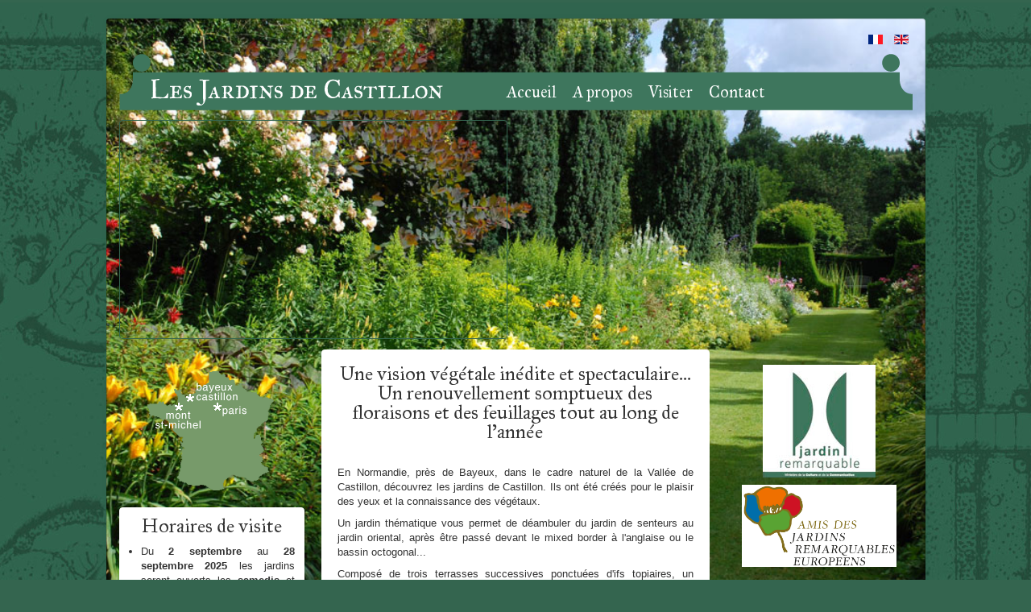

--- FILE ---
content_type: text/html; charset=utf-8
request_url: https://jardinscastillonplantbessin.com/fr/
body_size: 3595
content:
<!DOCTYPE html>
<html lang="fr-fr" dir="ltr">
<head>
	<meta name="viewport" content="width=device-width, initial-scale=1.0" />
	<meta charset="utf-8" />
	<base href="https://jardinscastillonplantbessin.com/fr/" />
	<meta name="author" content="Super User" />
	<meta name="description" content="Les Jardins de Castillon Plantbessin près de Bayeux, Normandie, Les jardins remarquables de Colette et Hubert Sainte Beuve. The award-winning gardens at Castillon near Bayeux in Normandy, France." />
	<meta name="generator" content="Joomla! - Open Source Content Management" />
	<title>Les Jardins de Castillon | Accueil</title>
	<link href="https://jardinscastillonplantbessin.com/fr/" rel="alternate" hreflang="fr-FR" />
	<link href="https://jardinscastillonplantbessin.com/en/" rel="alternate" hreflang="en-GB" />
	<link href="/templates/castillon/css/template.css?fe8479719e20a4f855a31f78a60bd161" rel="stylesheet" />
	<link href="/media/mod_languages/css/template.css?fe8479719e20a4f855a31f78a60bd161" rel="stylesheet" />
	<style>

	body.site {
		border-top: 3px solid #34654f;
		background-color: #34654f;
	}
	a {
		color: #34654f;
	}
	.nav-list > .active > a,
	.nav-list > .active > a:hover,
	.dropdown-menu li > a:hover,
	.dropdown-menu .active > a,
	.dropdown-menu .active > a:hover,
	.nav-pills > .active > a,
	.nav-pills > .active > a:hover,
	.btn-primary {
		background: #34654f;
	}
	</style>
	<script src="/media/jui/js/jquery.min.js?fe8479719e20a4f855a31f78a60bd161"></script>
	<script src="/media/jui/js/jquery-noconflict.js?fe8479719e20a4f855a31f78a60bd161"></script>
	<script src="/media/jui/js/jquery-migrate.min.js?fe8479719e20a4f855a31f78a60bd161"></script>
	<script src="/media/system/js/caption.js?fe8479719e20a4f855a31f78a60bd161"></script>
	<script src="/media/jui/js/bootstrap.min.js?fe8479719e20a4f855a31f78a60bd161"></script>
	<script src="/templates/castillon/js/template.js?fe8479719e20a4f855a31f78a60bd161"></script>
	<script src="/media/com_wrapper/js/iframe-height.min.js?fe8479719e20a4f855a31f78a60bd161"></script>
	<script>
jQuery(window).on('load',  function() {
				new JCaption('img.caption');
			});
	</script>
	<link href="https://jardinscastillonplantbessin.com/fr/" rel="alternate" hreflang="x-default" />

	<!--[if lt IE 9]><script src="/media/jui/js/html5.js"></script><![endif]-->
</head>
<body class="site com_content view-article no-layout no-task itemid-103">
	<!-- Body -->
	<div class="body">
		<div class="container main">
			<!-- Header -->
			<header class="header" role="banner">
            	<div class="header-inner clearfix topmost">
                	<div class="header-search pull-right">
						<div class="mod-languages">

	<ul class="lang-inline" dir="ltr">
									<li class="lang-active">
			<a href="https://jardinscastillonplantbessin.com/fr/">
												<img src="/media/mod_languages/images/fr_fr.gif" alt="Français" title="Français" />										</a>
			</li>
								<li>
			<a href="/en/">
												<img src="/media/mod_languages/images/en_gb.gif" alt="English (UK)" title="English (UK)" />										</a>
			</li>
				</ul>

</div>

					</div>
                </div>
				<div class="header-inner clearfix withnav">
                	<div class="headercap-left"></div>
                    <div class="header-inner-inner">
                      <a class="brand pull-left" href="/">
                          <img src="https://jardinscastillonplantbessin.com/images/logo_blanc.png" alt="Les Jardins de Castillon" />                                                        <div class="site-description">Les Jardins de Castillon</div>                                                </a>
                    </div>
									<nav class="navigation" role="navigation">
					<div class="navbar pull-left">
						<a class="btn btn-navbar collapsed" data-toggle="collapse" data-target=".nav-collapse">
							<span class="icon-bar"></span>
							<span class="icon-bar"></span>
							<span class="icon-bar"></span>
						</a>
					</div>
					<div class="nav-collapse">
						<ul class="nav menu mod-list">
<li class="item-103 default current active"><a href="/fr/" >Accueil</a></li><li class="item-104"><a href="/fr/a-propos" >A propos</a></li><li class="item-105"><a href="/fr/visiter" >Visiter</a></li><li class="item-106"><a href="/fr/contact" >Contact</a></li></ul>

					</div>
				</nav>
			 
                    
					
				</div>
              
			</header>
			
					<div class="moduletableblocvideoaccueil">
						<iframe onload="iFrameHeight(this)"	id="blockrandom-93"
	name="castillonvideo"
	src="https://www.youtube.com/embed/v9QZKcOuSIM?rel=0&amp;showinfo=0&amp;iv_load_policy=3&amp;theme=light&amp;controls=0&amp;modestbranding=1?wmode=transparent&amp;autoplay=0"
	width="480"
	height="270"
	scrolling="no"
	frameborder="0"
	title="Accueilzonevideo"
	class="wrapperblocvideoaccueil" >
	Pas d'Iframe</iframe>
		</div>
	
			<div class="row-fluid">
									<!-- Begin Sidebar -->
					<div id="sidebar" class="span3">
						<div class="sidebar-nav">
									<div class="moduletable">
						

<div class="custom"  >
	<p> </p>
<p><a title="Obtenir un plan d'accès" href="/fr/visiter"><img style="display: block; margin-left: auto; margin-right: auto;" src="/images/france160shadow.png" alt="" /></a></p></div>
		</div>
			<div class="moduletable whiteback accueilboxgauche">
							<h3>Horaires de visite</h3>
						

<div class="custom whiteback accueilboxgauche"  >
	<ul>
<li style="text-align: justify; margin-right: 10px;">Du <strong>2 septembre</strong> au <strong>28 septembre 2025</strong> les jardins seront ouverts les <strong>samedis</strong> et <strong>dimanches</strong> de <strong>14h30</strong> à <strong>17h30 </strong>(dernière entrée à 16h30)</li>
<li style="text-align: justify; margin-right: 10px;"><strong>Sur rendez-vous</strong> les après-midi en semaine</li>
<li>Adultes : <strong>8 €</strong></li>
<li>Enfants de 4 à 15 ans: <strong>4 €</strong> (gratuit -4 ans)</li>
</ul></div>
		</div>
			<div class="moduletable whiteback accueilboxgauche spacetop">
							<h3>Le Coin Repos</h3>
						

<div class="custom whiteback accueilboxgauche spacetop"  >
	<p>Après ou avant votre visite des jardins, reposez-vous sur notre terrasse ou à l'intérieur où nous proposons à la vente : café, thé, jus de pomme et biscuits.</p>
<p><img style="display: block; margin-left: auto; margin-right: auto;" src="/images/terrasse300300.jpg" alt="" /></p></div>
		</div>
	
						</div>
					</div>
					<!-- End Sidebar -->
								<main id="content" role="main" class="span6">
					<!-- Begin Content -->
					
					<div id="system-message-container">
	</div>

					<div class="item-page whiteback accueil" itemscope itemtype="https://schema.org/Article">
	<meta itemprop="inLanguage" content="fr-FR" />
	
		
			<div class="page-header">
		<h2 itemprop="headline">
			Une vision végétale inédite et spectaculaire... Un renouvellement somptueux des floraisons et des feuillages tout au long de l'année		</h2>
							</div>
					
		
	
	
		
								<div itemprop="articleBody">
		<p><span class="startcaps">E</span>n Normandie, près de Bayeux, dans le cadre naturel de la Vallée de Castillon, découvrez les jardins de Castillon. Ils ont été créés pour le plaisir des yeux et la connaissance des végétaux.</p>
<p><span class="startcaps">U</span>n jardin thématique vous permet de déambuler du jardin de senteurs au jardin oriental, après être passé devant le mixed border à l'anglaise ou le bassin octogonal...</p>
<p><span class="startcaps">C</span>omposé de trois terrasses successives ponctuées d'ifs topiaires, un deuxième jardin s'ouvre sur une belle bordure de graminées, les plantes à fleurs bleues et les hémérocalles.</p>
<p><span class="startcaps">L</span>a visite se termine par un petit arboretum suivi d'un labyrinthe en buis.</p>
<p><span class="startcaps">U</span>ne vente attenante de plantes vivaces et arbustes vous offre la possibilité d'acquérir les plantes que vous cherchez.</p>
<h3 style="text-align: right;"><a href="/fr/a-propos">Découvrez les jardins...</a></h3> 	</div>

	
							</div>

					<iframe onload="iFrameHeight(this)"	id="blockrandom-118"
	name="bloccentre"
	src="https://www.youtube-nocookie.com/embed/1m49WKjSxtw?rel=0&amp;controls=0&amp;showinfo=0"
	width="480"
	height="270"
	scrolling="no"
	frameborder="0"
	title="Accueilzonevideo_JeanMarcJansen"
	class="wrappervideosouscentre" >
	Pas d'Iframe</iframe>


<div class="custom item-page whiteback accueil"  >
	<p>Nous vous invitons à cliquer sur l'image ci-dessus afin de visionner une présentation des jardins réalisée par le photographe professionnel Jean-Marc Jansen (<a title="Jean-Marc Jansen, Photographe JMJPhoto" href="http://www.jmjphoto.fr" target="_blank" rel="noopener noreferrer">www.jmjphoto.fr</a>.) Nous le remercions de nous avoir permis de partager avec vous son regard sur notre création.</p></div>

                    
					<!-- End Content -->
				</main>
									<div id="aside" class="span3">
						<!-- Begin Right Sidebar -->
						<div class="well welloff">

<div class="customwelloff"  >
	<p style="text-align: center;"><img src="/images/logo_jardinremarquable.jpg" alt="" /></p>
<p style="text-align: center;"><img src="/images/LOGO-AAJRE.jpg" alt="" /></p></div>
</div><div class="well ">

<div class="custom"  >
	<p><img style="display: block; margin-left: auto; margin-right: auto;" src="/images/livre-les-jardins-de-castillon.jpg" alt="" /></p>
<p>Découvrez un livre exceptionnel sur l'aventure de Colette Sainte Beuve, jardinière et pépiniériste pionnière des plantes vivaces, qui a créé les Jardins de Castillon, en vente à l'entréé du jardin ou sur le site du magazine <a title="Acheter le livre sur les Jardins de Castillon" href="http://www.artdesjardins.fr/fr/livres/159-les-jardins-de-castillon.html" target="_blank" rel="noopener noreferrer">L'Art des Jardins</a>...</p></div>
</div><div class="well  whiteback accueilboxgauche"><h3 class="page-header">Vente de plantes</h3>

<div class="custom whiteback accueilboxgauche"  >
	<p>Les plus belles plantes vivaces présentées dans les jardins de Castillon sont en vente dans l'espace pépinière près de l'accueil. Rapportez un brin de Castillon chez vous !</p>
<p><img style="display: block; margin-left: auto; margin-right: auto;" src="/images/venteplantes300.jpg" alt="" /></p></div>
</div>
						<!-- End Right Sidebar -->
					</div>
							</div>
		</div>
	</div>
	<!-- Footer -->
	<footer class="footer" role="contentinfo">
		<div class="container">
			<p class="pull-left">
				&copy; 2026 Les Jardins de Castillon			</p>
			<ul class="nav menu bottommenu mod-list">
<li class="item-110"><a href="/fr/mentions-legales" >Mentions légales</a></li></ul>

			<p class="pull-right">
				<a href="#" id="back-top">
					Haut de la page				</a>
			</p>
		</div>
	</footer>
	
</body>
</html>


--- FILE ---
content_type: text/html; charset=utf-8
request_url: https://www.youtube-nocookie.com/embed/1m49WKjSxtw?rel=0&controls=0&showinfo=0
body_size: 50488
content:
<!DOCTYPE html><html lang="en" dir="ltr" data-cast-api-enabled="true"><head><meta name="viewport" content="width=device-width, initial-scale=1"><script nonce="FUBb_cpFZGO694TcptlCcg">if ('undefined' == typeof Symbol || 'undefined' == typeof Symbol.iterator) {delete Array.prototype.entries;}</script><style name="www-roboto" nonce="KVvB-rtJa6h_PIMyn3yCQQ">@font-face{font-family:'Roboto';font-style:normal;font-weight:400;font-stretch:100%;src:url(//fonts.gstatic.com/s/roboto/v48/KFO7CnqEu92Fr1ME7kSn66aGLdTylUAMa3GUBHMdazTgWw.woff2)format('woff2');unicode-range:U+0460-052F,U+1C80-1C8A,U+20B4,U+2DE0-2DFF,U+A640-A69F,U+FE2E-FE2F;}@font-face{font-family:'Roboto';font-style:normal;font-weight:400;font-stretch:100%;src:url(//fonts.gstatic.com/s/roboto/v48/KFO7CnqEu92Fr1ME7kSn66aGLdTylUAMa3iUBHMdazTgWw.woff2)format('woff2');unicode-range:U+0301,U+0400-045F,U+0490-0491,U+04B0-04B1,U+2116;}@font-face{font-family:'Roboto';font-style:normal;font-weight:400;font-stretch:100%;src:url(//fonts.gstatic.com/s/roboto/v48/KFO7CnqEu92Fr1ME7kSn66aGLdTylUAMa3CUBHMdazTgWw.woff2)format('woff2');unicode-range:U+1F00-1FFF;}@font-face{font-family:'Roboto';font-style:normal;font-weight:400;font-stretch:100%;src:url(//fonts.gstatic.com/s/roboto/v48/KFO7CnqEu92Fr1ME7kSn66aGLdTylUAMa3-UBHMdazTgWw.woff2)format('woff2');unicode-range:U+0370-0377,U+037A-037F,U+0384-038A,U+038C,U+038E-03A1,U+03A3-03FF;}@font-face{font-family:'Roboto';font-style:normal;font-weight:400;font-stretch:100%;src:url(//fonts.gstatic.com/s/roboto/v48/KFO7CnqEu92Fr1ME7kSn66aGLdTylUAMawCUBHMdazTgWw.woff2)format('woff2');unicode-range:U+0302-0303,U+0305,U+0307-0308,U+0310,U+0312,U+0315,U+031A,U+0326-0327,U+032C,U+032F-0330,U+0332-0333,U+0338,U+033A,U+0346,U+034D,U+0391-03A1,U+03A3-03A9,U+03B1-03C9,U+03D1,U+03D5-03D6,U+03F0-03F1,U+03F4-03F5,U+2016-2017,U+2034-2038,U+203C,U+2040,U+2043,U+2047,U+2050,U+2057,U+205F,U+2070-2071,U+2074-208E,U+2090-209C,U+20D0-20DC,U+20E1,U+20E5-20EF,U+2100-2112,U+2114-2115,U+2117-2121,U+2123-214F,U+2190,U+2192,U+2194-21AE,U+21B0-21E5,U+21F1-21F2,U+21F4-2211,U+2213-2214,U+2216-22FF,U+2308-230B,U+2310,U+2319,U+231C-2321,U+2336-237A,U+237C,U+2395,U+239B-23B7,U+23D0,U+23DC-23E1,U+2474-2475,U+25AF,U+25B3,U+25B7,U+25BD,U+25C1,U+25CA,U+25CC,U+25FB,U+266D-266F,U+27C0-27FF,U+2900-2AFF,U+2B0E-2B11,U+2B30-2B4C,U+2BFE,U+3030,U+FF5B,U+FF5D,U+1D400-1D7FF,U+1EE00-1EEFF;}@font-face{font-family:'Roboto';font-style:normal;font-weight:400;font-stretch:100%;src:url(//fonts.gstatic.com/s/roboto/v48/KFO7CnqEu92Fr1ME7kSn66aGLdTylUAMaxKUBHMdazTgWw.woff2)format('woff2');unicode-range:U+0001-000C,U+000E-001F,U+007F-009F,U+20DD-20E0,U+20E2-20E4,U+2150-218F,U+2190,U+2192,U+2194-2199,U+21AF,U+21E6-21F0,U+21F3,U+2218-2219,U+2299,U+22C4-22C6,U+2300-243F,U+2440-244A,U+2460-24FF,U+25A0-27BF,U+2800-28FF,U+2921-2922,U+2981,U+29BF,U+29EB,U+2B00-2BFF,U+4DC0-4DFF,U+FFF9-FFFB,U+10140-1018E,U+10190-1019C,U+101A0,U+101D0-101FD,U+102E0-102FB,U+10E60-10E7E,U+1D2C0-1D2D3,U+1D2E0-1D37F,U+1F000-1F0FF,U+1F100-1F1AD,U+1F1E6-1F1FF,U+1F30D-1F30F,U+1F315,U+1F31C,U+1F31E,U+1F320-1F32C,U+1F336,U+1F378,U+1F37D,U+1F382,U+1F393-1F39F,U+1F3A7-1F3A8,U+1F3AC-1F3AF,U+1F3C2,U+1F3C4-1F3C6,U+1F3CA-1F3CE,U+1F3D4-1F3E0,U+1F3ED,U+1F3F1-1F3F3,U+1F3F5-1F3F7,U+1F408,U+1F415,U+1F41F,U+1F426,U+1F43F,U+1F441-1F442,U+1F444,U+1F446-1F449,U+1F44C-1F44E,U+1F453,U+1F46A,U+1F47D,U+1F4A3,U+1F4B0,U+1F4B3,U+1F4B9,U+1F4BB,U+1F4BF,U+1F4C8-1F4CB,U+1F4D6,U+1F4DA,U+1F4DF,U+1F4E3-1F4E6,U+1F4EA-1F4ED,U+1F4F7,U+1F4F9-1F4FB,U+1F4FD-1F4FE,U+1F503,U+1F507-1F50B,U+1F50D,U+1F512-1F513,U+1F53E-1F54A,U+1F54F-1F5FA,U+1F610,U+1F650-1F67F,U+1F687,U+1F68D,U+1F691,U+1F694,U+1F698,U+1F6AD,U+1F6B2,U+1F6B9-1F6BA,U+1F6BC,U+1F6C6-1F6CF,U+1F6D3-1F6D7,U+1F6E0-1F6EA,U+1F6F0-1F6F3,U+1F6F7-1F6FC,U+1F700-1F7FF,U+1F800-1F80B,U+1F810-1F847,U+1F850-1F859,U+1F860-1F887,U+1F890-1F8AD,U+1F8B0-1F8BB,U+1F8C0-1F8C1,U+1F900-1F90B,U+1F93B,U+1F946,U+1F984,U+1F996,U+1F9E9,U+1FA00-1FA6F,U+1FA70-1FA7C,U+1FA80-1FA89,U+1FA8F-1FAC6,U+1FACE-1FADC,U+1FADF-1FAE9,U+1FAF0-1FAF8,U+1FB00-1FBFF;}@font-face{font-family:'Roboto';font-style:normal;font-weight:400;font-stretch:100%;src:url(//fonts.gstatic.com/s/roboto/v48/KFO7CnqEu92Fr1ME7kSn66aGLdTylUAMa3OUBHMdazTgWw.woff2)format('woff2');unicode-range:U+0102-0103,U+0110-0111,U+0128-0129,U+0168-0169,U+01A0-01A1,U+01AF-01B0,U+0300-0301,U+0303-0304,U+0308-0309,U+0323,U+0329,U+1EA0-1EF9,U+20AB;}@font-face{font-family:'Roboto';font-style:normal;font-weight:400;font-stretch:100%;src:url(//fonts.gstatic.com/s/roboto/v48/KFO7CnqEu92Fr1ME7kSn66aGLdTylUAMa3KUBHMdazTgWw.woff2)format('woff2');unicode-range:U+0100-02BA,U+02BD-02C5,U+02C7-02CC,U+02CE-02D7,U+02DD-02FF,U+0304,U+0308,U+0329,U+1D00-1DBF,U+1E00-1E9F,U+1EF2-1EFF,U+2020,U+20A0-20AB,U+20AD-20C0,U+2113,U+2C60-2C7F,U+A720-A7FF;}@font-face{font-family:'Roboto';font-style:normal;font-weight:400;font-stretch:100%;src:url(//fonts.gstatic.com/s/roboto/v48/KFO7CnqEu92Fr1ME7kSn66aGLdTylUAMa3yUBHMdazQ.woff2)format('woff2');unicode-range:U+0000-00FF,U+0131,U+0152-0153,U+02BB-02BC,U+02C6,U+02DA,U+02DC,U+0304,U+0308,U+0329,U+2000-206F,U+20AC,U+2122,U+2191,U+2193,U+2212,U+2215,U+FEFF,U+FFFD;}@font-face{font-family:'Roboto';font-style:normal;font-weight:500;font-stretch:100%;src:url(//fonts.gstatic.com/s/roboto/v48/KFO7CnqEu92Fr1ME7kSn66aGLdTylUAMa3GUBHMdazTgWw.woff2)format('woff2');unicode-range:U+0460-052F,U+1C80-1C8A,U+20B4,U+2DE0-2DFF,U+A640-A69F,U+FE2E-FE2F;}@font-face{font-family:'Roboto';font-style:normal;font-weight:500;font-stretch:100%;src:url(//fonts.gstatic.com/s/roboto/v48/KFO7CnqEu92Fr1ME7kSn66aGLdTylUAMa3iUBHMdazTgWw.woff2)format('woff2');unicode-range:U+0301,U+0400-045F,U+0490-0491,U+04B0-04B1,U+2116;}@font-face{font-family:'Roboto';font-style:normal;font-weight:500;font-stretch:100%;src:url(//fonts.gstatic.com/s/roboto/v48/KFO7CnqEu92Fr1ME7kSn66aGLdTylUAMa3CUBHMdazTgWw.woff2)format('woff2');unicode-range:U+1F00-1FFF;}@font-face{font-family:'Roboto';font-style:normal;font-weight:500;font-stretch:100%;src:url(//fonts.gstatic.com/s/roboto/v48/KFO7CnqEu92Fr1ME7kSn66aGLdTylUAMa3-UBHMdazTgWw.woff2)format('woff2');unicode-range:U+0370-0377,U+037A-037F,U+0384-038A,U+038C,U+038E-03A1,U+03A3-03FF;}@font-face{font-family:'Roboto';font-style:normal;font-weight:500;font-stretch:100%;src:url(//fonts.gstatic.com/s/roboto/v48/KFO7CnqEu92Fr1ME7kSn66aGLdTylUAMawCUBHMdazTgWw.woff2)format('woff2');unicode-range:U+0302-0303,U+0305,U+0307-0308,U+0310,U+0312,U+0315,U+031A,U+0326-0327,U+032C,U+032F-0330,U+0332-0333,U+0338,U+033A,U+0346,U+034D,U+0391-03A1,U+03A3-03A9,U+03B1-03C9,U+03D1,U+03D5-03D6,U+03F0-03F1,U+03F4-03F5,U+2016-2017,U+2034-2038,U+203C,U+2040,U+2043,U+2047,U+2050,U+2057,U+205F,U+2070-2071,U+2074-208E,U+2090-209C,U+20D0-20DC,U+20E1,U+20E5-20EF,U+2100-2112,U+2114-2115,U+2117-2121,U+2123-214F,U+2190,U+2192,U+2194-21AE,U+21B0-21E5,U+21F1-21F2,U+21F4-2211,U+2213-2214,U+2216-22FF,U+2308-230B,U+2310,U+2319,U+231C-2321,U+2336-237A,U+237C,U+2395,U+239B-23B7,U+23D0,U+23DC-23E1,U+2474-2475,U+25AF,U+25B3,U+25B7,U+25BD,U+25C1,U+25CA,U+25CC,U+25FB,U+266D-266F,U+27C0-27FF,U+2900-2AFF,U+2B0E-2B11,U+2B30-2B4C,U+2BFE,U+3030,U+FF5B,U+FF5D,U+1D400-1D7FF,U+1EE00-1EEFF;}@font-face{font-family:'Roboto';font-style:normal;font-weight:500;font-stretch:100%;src:url(//fonts.gstatic.com/s/roboto/v48/KFO7CnqEu92Fr1ME7kSn66aGLdTylUAMaxKUBHMdazTgWw.woff2)format('woff2');unicode-range:U+0001-000C,U+000E-001F,U+007F-009F,U+20DD-20E0,U+20E2-20E4,U+2150-218F,U+2190,U+2192,U+2194-2199,U+21AF,U+21E6-21F0,U+21F3,U+2218-2219,U+2299,U+22C4-22C6,U+2300-243F,U+2440-244A,U+2460-24FF,U+25A0-27BF,U+2800-28FF,U+2921-2922,U+2981,U+29BF,U+29EB,U+2B00-2BFF,U+4DC0-4DFF,U+FFF9-FFFB,U+10140-1018E,U+10190-1019C,U+101A0,U+101D0-101FD,U+102E0-102FB,U+10E60-10E7E,U+1D2C0-1D2D3,U+1D2E0-1D37F,U+1F000-1F0FF,U+1F100-1F1AD,U+1F1E6-1F1FF,U+1F30D-1F30F,U+1F315,U+1F31C,U+1F31E,U+1F320-1F32C,U+1F336,U+1F378,U+1F37D,U+1F382,U+1F393-1F39F,U+1F3A7-1F3A8,U+1F3AC-1F3AF,U+1F3C2,U+1F3C4-1F3C6,U+1F3CA-1F3CE,U+1F3D4-1F3E0,U+1F3ED,U+1F3F1-1F3F3,U+1F3F5-1F3F7,U+1F408,U+1F415,U+1F41F,U+1F426,U+1F43F,U+1F441-1F442,U+1F444,U+1F446-1F449,U+1F44C-1F44E,U+1F453,U+1F46A,U+1F47D,U+1F4A3,U+1F4B0,U+1F4B3,U+1F4B9,U+1F4BB,U+1F4BF,U+1F4C8-1F4CB,U+1F4D6,U+1F4DA,U+1F4DF,U+1F4E3-1F4E6,U+1F4EA-1F4ED,U+1F4F7,U+1F4F9-1F4FB,U+1F4FD-1F4FE,U+1F503,U+1F507-1F50B,U+1F50D,U+1F512-1F513,U+1F53E-1F54A,U+1F54F-1F5FA,U+1F610,U+1F650-1F67F,U+1F687,U+1F68D,U+1F691,U+1F694,U+1F698,U+1F6AD,U+1F6B2,U+1F6B9-1F6BA,U+1F6BC,U+1F6C6-1F6CF,U+1F6D3-1F6D7,U+1F6E0-1F6EA,U+1F6F0-1F6F3,U+1F6F7-1F6FC,U+1F700-1F7FF,U+1F800-1F80B,U+1F810-1F847,U+1F850-1F859,U+1F860-1F887,U+1F890-1F8AD,U+1F8B0-1F8BB,U+1F8C0-1F8C1,U+1F900-1F90B,U+1F93B,U+1F946,U+1F984,U+1F996,U+1F9E9,U+1FA00-1FA6F,U+1FA70-1FA7C,U+1FA80-1FA89,U+1FA8F-1FAC6,U+1FACE-1FADC,U+1FADF-1FAE9,U+1FAF0-1FAF8,U+1FB00-1FBFF;}@font-face{font-family:'Roboto';font-style:normal;font-weight:500;font-stretch:100%;src:url(//fonts.gstatic.com/s/roboto/v48/KFO7CnqEu92Fr1ME7kSn66aGLdTylUAMa3OUBHMdazTgWw.woff2)format('woff2');unicode-range:U+0102-0103,U+0110-0111,U+0128-0129,U+0168-0169,U+01A0-01A1,U+01AF-01B0,U+0300-0301,U+0303-0304,U+0308-0309,U+0323,U+0329,U+1EA0-1EF9,U+20AB;}@font-face{font-family:'Roboto';font-style:normal;font-weight:500;font-stretch:100%;src:url(//fonts.gstatic.com/s/roboto/v48/KFO7CnqEu92Fr1ME7kSn66aGLdTylUAMa3KUBHMdazTgWw.woff2)format('woff2');unicode-range:U+0100-02BA,U+02BD-02C5,U+02C7-02CC,U+02CE-02D7,U+02DD-02FF,U+0304,U+0308,U+0329,U+1D00-1DBF,U+1E00-1E9F,U+1EF2-1EFF,U+2020,U+20A0-20AB,U+20AD-20C0,U+2113,U+2C60-2C7F,U+A720-A7FF;}@font-face{font-family:'Roboto';font-style:normal;font-weight:500;font-stretch:100%;src:url(//fonts.gstatic.com/s/roboto/v48/KFO7CnqEu92Fr1ME7kSn66aGLdTylUAMa3yUBHMdazQ.woff2)format('woff2');unicode-range:U+0000-00FF,U+0131,U+0152-0153,U+02BB-02BC,U+02C6,U+02DA,U+02DC,U+0304,U+0308,U+0329,U+2000-206F,U+20AC,U+2122,U+2191,U+2193,U+2212,U+2215,U+FEFF,U+FFFD;}</style><script name="www-roboto" nonce="FUBb_cpFZGO694TcptlCcg">if (document.fonts && document.fonts.load) {document.fonts.load("400 10pt Roboto", "E"); document.fonts.load("500 10pt Roboto", "E");}</script><link rel="stylesheet" href="/s/player/652bbb94/www-player.css" name="www-player" nonce="KVvB-rtJa6h_PIMyn3yCQQ"><link rel="stylesheet" href="/s/embeds/3c895743/embed_ui_css.css" name="embed-ui" nonce="KVvB-rtJa6h_PIMyn3yCQQ"><style nonce="KVvB-rtJa6h_PIMyn3yCQQ">html {overflow: hidden;}body {font: 12px Roboto, Arial, sans-serif; background-color: #000; color: #fff; height: 100%; width: 100%; overflow: hidden; position: absolute; margin: 0; padding: 0;}#player {width: 100%; height: 100%;}h1 {text-align: center; color: #fff;}h3 {margin-top: 6px; margin-bottom: 3px;}.player-unavailable {position: absolute; top: 0; left: 0; right: 0; bottom: 0; padding: 25px; font-size: 13px; background: url(/img/meh7.png) 50% 65% no-repeat;}.player-unavailable .message {text-align: left; margin: 0 -5px 15px; padding: 0 5px 14px; border-bottom: 1px solid #888; font-size: 19px; font-weight: normal;}.player-unavailable a {color: #167ac6; text-decoration: none;}</style><script nonce="FUBb_cpFZGO694TcptlCcg">var ytcsi={gt:function(n){n=(n||"")+"data_";return ytcsi[n]||(ytcsi[n]={tick:{},info:{},gel:{preLoggedGelInfos:[]}})},now:window.performance&&window.performance.timing&&window.performance.now&&window.performance.timing.navigationStart?function(){return window.performance.timing.navigationStart+window.performance.now()}:function(){return(new Date).getTime()},tick:function(l,t,n){var ticks=ytcsi.gt(n).tick;var v=t||ytcsi.now();if(ticks[l]){ticks["_"+l]=ticks["_"+l]||[ticks[l]];ticks["_"+l].push(v)}ticks[l]=
v},info:function(k,v,n){ytcsi.gt(n).info[k]=v},infoGel:function(p,n){ytcsi.gt(n).gel.preLoggedGelInfos.push(p)},setStart:function(t,n){ytcsi.tick("_start",t,n)}};
(function(w,d){function isGecko(){if(!w.navigator)return false;try{if(w.navigator.userAgentData&&w.navigator.userAgentData.brands&&w.navigator.userAgentData.brands.length){var brands=w.navigator.userAgentData.brands;var i=0;for(;i<brands.length;i++)if(brands[i]&&brands[i].brand==="Firefox")return true;return false}}catch(e){setTimeout(function(){throw e;})}if(!w.navigator.userAgent)return false;var ua=w.navigator.userAgent;return ua.indexOf("Gecko")>0&&ua.toLowerCase().indexOf("webkit")<0&&ua.indexOf("Edge")<
0&&ua.indexOf("Trident")<0&&ua.indexOf("MSIE")<0}ytcsi.setStart(w.performance?w.performance.timing.responseStart:null);var isPrerender=(d.visibilityState||d.webkitVisibilityState)=="prerender";var vName=!d.visibilityState&&d.webkitVisibilityState?"webkitvisibilitychange":"visibilitychange";if(isPrerender){var startTick=function(){ytcsi.setStart();d.removeEventListener(vName,startTick)};d.addEventListener(vName,startTick,false)}if(d.addEventListener)d.addEventListener(vName,function(){ytcsi.tick("vc")},
false);if(isGecko()){var isHidden=(d.visibilityState||d.webkitVisibilityState)=="hidden";if(isHidden)ytcsi.tick("vc")}var slt=function(el,t){setTimeout(function(){var n=ytcsi.now();el.loadTime=n;if(el.slt)el.slt()},t)};w.__ytRIL=function(el){if(!el.getAttribute("data-thumb"))if(w.requestAnimationFrame)w.requestAnimationFrame(function(){slt(el,0)});else slt(el,16)}})(window,document);
</script><script nonce="FUBb_cpFZGO694TcptlCcg">var ytcfg={d:function(){return window.yt&&yt.config_||ytcfg.data_||(ytcfg.data_={})},get:function(k,o){return k in ytcfg.d()?ytcfg.d()[k]:o},set:function(){var a=arguments;if(a.length>1)ytcfg.d()[a[0]]=a[1];else{var k;for(k in a[0])ytcfg.d()[k]=a[0][k]}}};
ytcfg.set({"CLIENT_CANARY_STATE":"none","DEVICE":"cbr\u003dChrome\u0026cbrand\u003dapple\u0026cbrver\u003d131.0.0.0\u0026ceng\u003dWebKit\u0026cengver\u003d537.36\u0026cos\u003dMacintosh\u0026cosver\u003d10_15_7\u0026cplatform\u003dDESKTOP","EVENT_ID":"C0B-ae77LKf5lu8PhJCQ-QM","EXPERIMENT_FLAGS":{"ab_det_apm":true,"ab_det_el_h":true,"ab_det_em_inj":true,"ab_l_sig_st":true,"ab_l_sig_st_e":true,"action_companion_center_align_description":true,"allow_skip_networkless":true,"always_send_and_write":true,"att_web_record_metrics":true,"attmusi":true,"c3_enable_button_impression_logging":true,"c3_watch_page_component":true,"cancel_pending_navs":true,"clean_up_manual_attribution_header":true,"config_age_report_killswitch":true,"cow_optimize_idom_compat":true,"csi_on_gel":true,"delhi_mweb_colorful_sd":true,"delhi_mweb_colorful_sd_v2":true,"deprecate_pair_servlet_enabled":true,"desktop_sparkles_light_cta_button":true,"disable_child_node_auto_formatted_strings":true,"disable_log_to_visitor_layer":true,"disable_pacf_logging_for_memory_limited_tv":true,"embeds_desktoff_nonmobile_eligible":true,"embeds_desktoff_nonmobile_enabled":true,"embeds_desktop_enable_volume_slider":true,"embeds_enable_eid_enforcement_for_youtube":true,"embeds_enable_info_panel_dismissal":true,"embeds_enable_pfp_always_unbranded":true,"embeds_muted_autoplay_sound_fix":true,"embeds_serve_es6_client":true,"embeds_web_nwl_disable_nocookie":true,"embeds_web_updated_shorts_definition_fix":true,"enable_active_view_display_ad_renderer_web_home":true,"enable_ad_disclosure_banner_a11y_fix":true,"enable_android_web_view_top_insets_bugfix":true,"enable_client_sli_logging":true,"enable_client_streamz_web":true,"enable_client_ve_spec":true,"enable_cloud_save_error_popup_after_retry":true,"enable_dai_sdf_h5_preroll":true,"enable_datasync_id_header_in_web_vss_pings":true,"enable_default_mono_cta_migration_web_client":true,"enable_docked_chat_messages":true,"enable_drop_shadow_experiment":true,"enable_embeds_new_caption_language_picker":true,"enable_entity_store_from_dependency_injection":true,"enable_inline_muted_playback_on_web_search":true,"enable_inline_muted_playback_on_web_search_for_vdc":true,"enable_inline_muted_playback_on_web_search_for_vdcb":true,"enable_is_extended_monitoring":true,"enable_is_mini_app_page_active_bugfix":true,"enable_logging_first_user_action_after_game_ready":true,"enable_ltc_param_fetch_from_innertube":true,"enable_masthead_mweb_padding_fix":true,"enable_menu_renderer_button_in_mweb_hclr":true,"enable_mini_app_command_handler_mweb_fix":true,"enable_mini_guide_downloads_item":true,"enable_mixed_direction_formatted_strings":true,"enable_mweb_keyboard_shortcuts":true,"enable_mweb_new_caption_language_picker":true,"enable_names_handles_account_switcher":true,"enable_network_request_logging_on_game_events":true,"enable_new_paid_product_placement":true,"enable_open_in_new_tab_icon_for_short_dr_for_desktop_search":true,"enable_open_yt_content":true,"enable_origin_query_parameter_bugfix":true,"enable_pause_ads_on_ytv_html5":true,"enable_payments_purchase_manager":true,"enable_pdp_icon_prefetch":true,"enable_pl_r_si_fa":true,"enable_place_pivot_url":true,"enable_pv_screen_modern_text":true,"enable_removing_navbar_title_on_hashtag_page_mweb":true,"enable_rta_manager":true,"enable_sdf_companion_h5":true,"enable_sdf_dai_h5_midroll":true,"enable_sdf_h5_endemic_mid_post_roll":true,"enable_sdf_on_h5_unplugged_vod_midroll":true,"enable_sdf_shorts_player_bytes_h5":true,"enable_sending_unwrapped_game_audio_as_serialized_metadata":true,"enable_sfv_effect_pivot_url":true,"enable_shorts_new_carousel":true,"enable_skip_ad_guidance_prompt":true,"enable_skippable_ads_for_unplugged_ad_pod":true,"enable_smearing_expansion_dai":true,"enable_time_out_messages":true,"enable_timeline_view_modern_transcript_fe":true,"enable_video_display_compact_button_group_for_desktop_search":true,"enable_web_delhi_icons":true,"enable_web_home_top_landscape_image_layout_level_click":true,"enable_web_tiered_gel":true,"enable_window_constrained_buy_flow_dialog":true,"enable_wiz_queue_effect_and_on_init_initial_runs":true,"enable_ypc_spinners":true,"enable_yt_ata_iframe_authuser":true,"export_networkless_options":true,"export_player_version_to_ytconfig":true,"fill_single_video_with_notify_to_lasr":true,"fix_ad_miniplayer_controls_rendering":true,"fix_ads_tracking_for_swf_config_deprecation_mweb":true,"h5_companion_enable_adcpn_macro_substitution_for_click_pings":true,"h5_inplayer_enable_adcpn_macro_substitution_for_click_pings":true,"h5_reset_cache_and_filter_before_update_masthead":true,"hide_channel_creation_title_for_mweb":true,"high_ccv_client_side_caching_h5":true,"html5_log_trigger_events_with_debug_data":true,"html5_ssdai_enable_media_end_cue_range":true,"idb_immediate_commit":true,"il_attach_cache_limit":true,"il_use_view_model_logging_context":true,"is_browser_support_for_webcam_streaming":true,"json_condensed_response":true,"kev_adb_pg":true,"kevlar_gel_error_routing":true,"kevlar_watch_cinematics":true,"live_chat_enable_controller_extraction":true,"live_chat_enable_rta_manager":true,"log_click_with_layer_from_element_in_command_handler":true,"mdx_enable_privacy_disclosure_ui":true,"mdx_load_cast_api_bootstrap_script":true,"medium_progress_bar_modification":true,"migrate_remaining_web_ad_badges_to_innertube":true,"mobile_account_menu_refresh":true,"mweb_account_linking_noapp":true,"mweb_allow_modern_search_suggest_behavior":true,"mweb_animated_actions":true,"mweb_app_upsell_button_direct_to_app":true,"mweb_c3_enable_adaptive_signals":true,"mweb_c3_library_page_enable_recent_shelf":true,"mweb_c3_remove_web_navigation_endpoint_data":true,"mweb_c3_use_canonical_from_player_response":true,"mweb_cinematic_watch":true,"mweb_command_handler":true,"mweb_delay_watch_initial_data":true,"mweb_disable_searchbar_scroll":true,"mweb_enable_browse_chunks":true,"mweb_enable_colorful_ai_summary":true,"mweb_enable_fine_scrubbing_for_recs":true,"mweb_enable_imp_portal":true,"mweb_enable_keto_batch_player_fullscreen":true,"mweb_enable_keto_batch_player_progress_bar":true,"mweb_enable_keto_batch_player_tooltips":true,"mweb_enable_lockup_view_model_for_ucp":true,"mweb_enable_mix_panel_title_metadata":true,"mweb_enable_more_drawer":true,"mweb_enable_optional_fullscreen_landscape_locking":true,"mweb_enable_overlay_touch_manager":true,"mweb_enable_premium_carve_out_fix":true,"mweb_enable_refresh_detection":true,"mweb_enable_search_imp":true,"mweb_enable_shorts_video_preload":true,"mweb_enable_skippables_on_jio_phone":true,"mweb_enable_two_line_title_on_shorts":true,"mweb_enable_varispeed_controller":true,"mweb_enable_watch_feed_infinite_scroll":true,"mweb_enable_wrapped_unplugged_pause_membership_dialog_renderer":true,"mweb_fix_monitor_visibility_after_render":true,"mweb_force_ios_fallback_to_native_control":true,"mweb_fp_auto_fullscreen":true,"mweb_fullscreen_controls":true,"mweb_fullscreen_controls_action_buttons":true,"mweb_fullscreen_watch_system":true,"mweb_home_reactive_shorts":true,"mweb_innertube_search_command":true,"mweb_kaios_enable_autoplay_switch_view_model":true,"mweb_lang_in_html":true,"mweb_like_button_synced_with_entities":true,"mweb_logo_use_home_page_ve":true,"mweb_native_control_in_faux_fullscreen_shared":true,"mweb_player_control_on_hover":true,"mweb_player_delhi_dtts":true,"mweb_player_settings_use_bottom_sheet":true,"mweb_player_show_previous_next_buttons_in_playlist":true,"mweb_player_skip_no_op_state_changes":true,"mweb_player_user_select_none":true,"mweb_playlist_engagement_panel":true,"mweb_progress_bar_seek_on_mouse_click":true,"mweb_pull_2_full":true,"mweb_pull_2_full_enable_touch_handlers":true,"mweb_schedule_warm_watch_response":true,"mweb_searchbox_legacy_navigation":true,"mweb_see_fewer_shorts":true,"mweb_shorts_comments_panel_id_change":true,"mweb_shorts_early_continuation":true,"mweb_show_ios_smart_banner":true,"mweb_show_sign_in_button_from_header":true,"mweb_use_server_url_on_startup":true,"mweb_watch_captions_enable_auto_translate":true,"mweb_watch_captions_set_default_size":true,"mweb_watch_stop_scheduler_on_player_response":true,"mweb_watchfeed_big_thumbnails":true,"mweb_yt_searchbox":true,"networkless_logging":true,"no_client_ve_attach_unless_shown":true,"pageid_as_header_web":true,"playback_settings_use_switch_menu":true,"player_controls_autonav_fix":true,"player_controls_skip_double_signal_update":true,"player_controls_volume_controls_use_player_props":true,"polymer_bad_build_labels":true,"polymer_verifiy_app_state":true,"qoe_send_and_write":true,"remove_chevron_from_ad_disclosure_banner_h5":true,"remove_masthead_channel_banner_on_refresh":true,"remove_slot_id_exited_trigger_for_dai_in_player_slot_expire":true,"replace_client_url_parsing_with_server_signal":true,"service_worker_enabled":true,"service_worker_push_enabled":true,"service_worker_push_home_page_prompt":true,"service_worker_push_watch_page_prompt":true,"shell_load_gcf":true,"shorten_initial_gel_batch_timeout":true,"should_use_yt_voice_endpoint_in_kaios":true,"smarter_ve_dedupping":true,"speedmaster_no_seek":true,"stop_handling_click_for_non_rendering_overlay_layout":true,"suppress_error_204_logging":true,"synced_panel_scrolling_controller":true,"use_event_time_ms_header":true,"use_fifo_for_networkless":true,"use_request_time_ms_header":true,"use_session_based_sampling":true,"use_thumbnail_overlay_time_status_renderer_for_live_badge":true,"vss_final_ping_send_and_write":true,"vss_playback_use_send_and_write":true,"web_adaptive_repeat_ase":true,"web_always_load_chat_support":true,"web_api_url":true,"web_attributed_string_deep_equal_bugfix":true,"web_autonav_allow_off_by_default":true,"web_button_vm_refactor_disabled":true,"web_c3_log_app_init_finish":true,"web_component_wrapper_track_owner":true,"web_csi_action_sampling_enabled":true,"web_dedupe_ve_grafting":true,"web_disable_backdrop_filter":true,"web_enable_ab_rsp_cl":true,"web_enable_course_icon_update":true,"web_enable_error_204":true,"web_gcf_hashes_innertube":true,"web_gel_timeout_cap":true,"web_parent_target_for_sheets":true,"web_persist_server_autonav_state_on_client":true,"web_playback_associated_log_ctt":true,"web_playback_associated_ve":true,"web_prefetch_preload_video":true,"web_progress_bar_draggable":true,"web_shorts_just_watched_on_channel_and_pivot_study":true,"web_shorts_just_watched_overlay":true,"web_shorts_wn_shelf_header_tuning":true,"web_update_panel_visibility_logging_fix":true,"web_watch_controls_state_signals":true,"web_wiz_attributed_string":true,"webfe_mweb_watch_microdata":true,"webfe_watch_shorts_canonical_url_fix":true,"webpo_exit_on_net_err":true,"wiz_diff_overwritable":true,"wiz_stamper_new_context_api":true,"woffle_used_state_report":true,"wpo_gel_strz":true,"H5_async_logging_delay_ms":30000.0,"attention_logging_scroll_throttle":500.0,"autoplay_pause_by_lact_sampling_fraction":0.0,"cinematic_watch_effect_opacity":0.4,"log_window_onerror_fraction":0.1,"speedmaster_playback_rate":2.0,"tv_pacf_logging_sample_rate":0.01,"web_attention_logging_scroll_throttle":500.0,"web_load_prediction_threshold":0.1,"web_navigation_prediction_threshold":0.1,"web_pbj_log_warning_rate":0.0,"web_system_health_fraction":0.01,"ytidb_transaction_ended_event_rate_limit":0.02,"active_time_update_interval_ms":10000,"att_init_delay":500,"autoplay_pause_by_lact_sec":0,"botguard_async_snapshot_timeout_ms":3000,"check_navigator_accuracy_timeout_ms":0,"cinematic_watch_css_filter_blur_strength":40,"cinematic_watch_fade_out_duration":500,"close_webview_delay_ms":100,"cloud_save_game_data_rate_limit_ms":3000,"compression_disable_point":10,"custom_active_view_tos_timeout_ms":3600000,"embeds_widget_poll_interval_ms":0,"gel_min_batch_size":3,"gel_queue_timeout_max_ms":60000,"get_async_timeout_ms":60000,"hide_cta_for_home_web_video_ads_animate_in_time":2,"html5_byterate_soft_cap":0,"initial_gel_batch_timeout":2000,"max_body_size_to_compress":500000,"max_prefetch_window_sec_for_livestream_optimization":10,"min_prefetch_offset_sec_for_livestream_optimization":20,"mini_app_container_iframe_src_update_delay_ms":0,"multiple_preview_news_duration_time":11000,"mweb_c3_toast_duration_ms":5000,"mweb_deep_link_fallback_timeout_ms":10000,"mweb_delay_response_received_actions":100,"mweb_fp_dpad_rate_limit_ms":0,"mweb_fp_dpad_watch_title_clamp_lines":0,"mweb_history_manager_cache_size":100,"mweb_ios_fullscreen_playback_transition_delay_ms":500,"mweb_ios_fullscreen_system_pause_epilson_ms":0,"mweb_override_response_store_expiration_ms":0,"mweb_shorts_early_continuation_trigger_threshold":4,"mweb_w2w_max_age_seconds":0,"mweb_watch_captions_default_size":2,"neon_dark_launch_gradient_count":0,"network_polling_interval":30000,"play_click_interval_ms":30000,"play_ping_interval_ms":10000,"prefetch_comments_ms_after_video":0,"send_config_hash_timer":0,"service_worker_push_logged_out_prompt_watches":-1,"service_worker_push_prompt_cap":-1,"service_worker_push_prompt_delay_microseconds":3888000000000,"slow_compressions_before_abandon_count":4,"speedmaster_cancellation_movement_dp":10,"speedmaster_touch_activation_ms":500,"web_attention_logging_throttle":500,"web_foreground_heartbeat_interval_ms":28000,"web_gel_debounce_ms":10000,"web_logging_max_batch":100,"web_max_tracing_events":50,"web_tracing_session_replay":0,"wil_icon_max_concurrent_fetches":9999,"ytidb_remake_db_retries":3,"ytidb_reopen_db_retries":3,"WebClientReleaseProcessCritical__youtube_embeds_client_version_override":"","WebClientReleaseProcessCritical__youtube_embeds_web_client_version_override":"","WebClientReleaseProcessCritical__youtube_mweb_client_version_override":"","debug_forced_internalcountrycode":"","embeds_web_synth_ch_headers_banned_urls_regex":"","enable_web_media_service":"DISABLED","il_payload_scraping":"","live_chat_unicode_emoji_json_url":"https://www.gstatic.com/youtube/img/emojis/emojis-svg-9.json","mweb_deep_link_feature_tag_suffix":"11268432","mweb_enable_shorts_innertube_player_prefetch_trigger":"NONE","mweb_fp_dpad":"home,search,browse,channel,create_channel,experiments,settings,trending,oops,404,paid_memberships,sponsorship,premium,shorts","mweb_fp_dpad_linear_navigation":"","mweb_fp_dpad_linear_navigation_visitor":"","mweb_fp_dpad_visitor":"","mweb_preload_video_by_player_vars":"","place_pivot_triggering_container_alternate":"","place_pivot_triggering_counterfactual_container_alternate":"","service_worker_push_force_notification_prompt_tag":"1","service_worker_scope":"/","suggest_exp_str":"","web_client_version_override":"","kevlar_command_handler_command_banlist":[],"mini_app_ids_without_game_ready":["UgkxHHtsak1SC8mRGHMZewc4HzeAY3yhPPmJ","Ugkx7OgzFqE6z_5Mtf4YsotGfQNII1DF_RBm"],"web_op_signal_type_banlist":[],"web_tracing_enabled_spans":["event","command"]},"GAPI_HINT_PARAMS":"m;/_/scs/abc-static/_/js/k\u003dgapi.gapi.en.FZb77tO2YW4.O/d\u003d1/rs\u003dAHpOoo8lqavmo6ayfVxZovyDiP6g3TOVSQ/m\u003d__features__","GAPI_HOST":"https://apis.google.com","GAPI_LOCALE":"en_US","GL":"US","HL":"en","HTML_DIR":"ltr","HTML_LANG":"en","INNERTUBE_API_KEY":"AIzaSyAO_FJ2SlqU8Q4STEHLGCilw_Y9_11qcW8","INNERTUBE_API_VERSION":"v1","INNERTUBE_CLIENT_NAME":"WEB_EMBEDDED_PLAYER","INNERTUBE_CLIENT_VERSION":"2.20260130.01.00","INNERTUBE_CONTEXT":{"client":{"hl":"en","gl":"US","remoteHost":"52.15.163.172","deviceMake":"Apple","deviceModel":"","visitorData":"[base64]%3D%3D","userAgent":"Mozilla/5.0 (Macintosh; Intel Mac OS X 10_15_7) AppleWebKit/537.36 (KHTML, like Gecko) Chrome/131.0.0.0 Safari/537.36; ClaudeBot/1.0; +claudebot@anthropic.com),gzip(gfe)","clientName":"WEB_EMBEDDED_PLAYER","clientVersion":"2.20260130.01.00","osName":"Macintosh","osVersion":"10_15_7","originalUrl":"https://www.youtube-nocookie.com/embed/1m49WKjSxtw?rel\u003d0\u0026controls\u003d0\u0026showinfo\u003d0","platform":"DESKTOP","clientFormFactor":"UNKNOWN_FORM_FACTOR","configInfo":{"appInstallData":"[base64]%3D"},"browserName":"Chrome","browserVersion":"131.0.0.0","acceptHeader":"text/html,application/xhtml+xml,application/xml;q\u003d0.9,image/webp,image/apng,*/*;q\u003d0.8,application/signed-exchange;v\u003db3;q\u003d0.9","deviceExperimentId":"ChxOell3TVRVNE16WXpOek15T1RjMU16VXdOdz09EIuA-csGGIuA-csG","rolloutToken":"CIC1gvn4-M6smAEQhbiM5qq2kgMYhbiM5qq2kgM%3D"},"user":{"lockedSafetyMode":false},"request":{"useSsl":true},"clickTracking":{"clickTrackingParams":"IhMIrq2M5qq2kgMVp7zlBx0ECCQ/"},"thirdParty":{"embeddedPlayerContext":{"embeddedPlayerEncryptedContext":"AD5ZzFS1W484WNdJdrKFT5cSYrZh1ZV-klOpJAxRXnUk4bq9mbFfmtNzB-Qm5MPMGlqk2Z3QY4NWkvVhl-_viZPCfj8KEfSWhl98xi3fLyWE90Qs6Pdds5FwPsMONvlK5xyvkNAl_3cHxP3P96vhR2LHOFc1","ancestorOriginsSupported":false}}},"INNERTUBE_CONTEXT_CLIENT_NAME":56,"INNERTUBE_CONTEXT_CLIENT_VERSION":"2.20260130.01.00","INNERTUBE_CONTEXT_GL":"US","INNERTUBE_CONTEXT_HL":"en","LATEST_ECATCHER_SERVICE_TRACKING_PARAMS":{"client.name":"WEB_EMBEDDED_PLAYER","client.jsfeat":"2021"},"LOGGED_IN":false,"PAGE_BUILD_LABEL":"youtube.embeds.web_20260130_01_RC00","PAGE_CL":863108022,"SERVER_NAME":"WebFE","VISITOR_DATA":"[base64]%3D%3D","WEB_PLAYER_CONTEXT_CONFIGS":{"WEB_PLAYER_CONTEXT_CONFIG_ID_EMBEDDED_PLAYER":{"rootElementId":"movie_player","jsUrl":"/s/player/652bbb94/player_embed.vflset/en_US/base.js","cssUrl":"/s/player/652bbb94/www-player.css","contextId":"WEB_PLAYER_CONTEXT_CONFIG_ID_EMBEDDED_PLAYER","eventLabel":"embedded","contentRegion":"US","hl":"en_US","hostLanguage":"en","innertubeApiKey":"AIzaSyAO_FJ2SlqU8Q4STEHLGCilw_Y9_11qcW8","innertubeApiVersion":"v1","innertubeContextClientVersion":"2.20260130.01.00","controlsType":0,"disableRelatedVideos":true,"device":{"brand":"apple","model":"","browser":"Chrome","browserVersion":"131.0.0.0","os":"Macintosh","osVersion":"10_15_7","platform":"DESKTOP","interfaceName":"WEB_EMBEDDED_PLAYER","interfaceVersion":"2.20260130.01.00"},"serializedExperimentIds":"24004644,51010235,51063643,51098299,51204329,51222973,51340662,51349914,51353393,51366423,51389629,51404808,51459424,51490331,51500051,51502939,51505436,51530495,51534669,51560386,51564351,51565116,51566373,51566864,51578633,51583567,51583821,51585555,51586115,51605258,51605395,51609829,51611457,51615068,51619499,51620867,51621065,51622844,51631301,51637029,51638271,51638932,51648336,51672162,51681662,51683502,51684302,51684306,51693510,51693994,51696107,51696619,51700777,51701615,51705183,51707438,51707620,51713237,51717747,51719110,51719411,51719628,51729217,51732102,51735452,51737133,51740812,51742378,51742828,51742878,51744562,51744582,51749572,51751855,51751894,51752092,51752633,51758926,51759209,51763568","serializedExperimentFlags":"H5_async_logging_delay_ms\u003d30000.0\u0026PlayerWeb__h5_enable_advisory_rating_restrictions\u003dtrue\u0026a11y_h5_associate_survey_question\u003dtrue\u0026ab_det_apm\u003dtrue\u0026ab_det_el_h\u003dtrue\u0026ab_det_em_inj\u003dtrue\u0026ab_l_sig_st\u003dtrue\u0026ab_l_sig_st_e\u003dtrue\u0026action_companion_center_align_description\u003dtrue\u0026ad_pod_disable_companion_persist_ads_quality\u003dtrue\u0026add_stmp_logs_for_voice_boost\u003dtrue\u0026allow_autohide_on_paused_videos\u003dtrue\u0026allow_drm_override\u003dtrue\u0026allow_live_autoplay\u003dtrue\u0026allow_poltergust_autoplay\u003dtrue\u0026allow_skip_networkless\u003dtrue\u0026allow_vp9_1080p_mq_enc\u003dtrue\u0026always_cache_redirect_endpoint\u003dtrue\u0026always_send_and_write\u003dtrue\u0026annotation_module_vast_cards_load_logging_fraction\u003d0.0\u0026assign_drm_family_by_format\u003dtrue\u0026att_web_record_metrics\u003dtrue\u0026attention_logging_scroll_throttle\u003d500.0\u0026attmusi\u003dtrue\u0026autoplay_time\u003d10000\u0026autoplay_time_for_fullscreen\u003d-1\u0026autoplay_time_for_music_content\u003d-1\u0026bg_vm_reinit_threshold\u003d7200000\u0026block_tvhtml5_simply_embedded\u003dtrue\u0026blocked_packages_for_sps\u003d[]\u0026botguard_async_snapshot_timeout_ms\u003d3000\u0026captions_url_add_ei\u003dtrue\u0026check_navigator_accuracy_timeout_ms\u003d0\u0026clean_up_manual_attribution_header\u003dtrue\u0026compression_disable_point\u003d10\u0026cow_optimize_idom_compat\u003dtrue\u0026csi_on_gel\u003dtrue\u0026custom_active_view_tos_timeout_ms\u003d3600000\u0026dash_manifest_version\u003d5\u0026debug_bandaid_hostname\u003d\u0026debug_bandaid_port\u003d0\u0026debug_sherlog_username\u003d\u0026delhi_fast_follow_autonav_toggle\u003dtrue\u0026delhi_modern_player_default_thumbnail_percentage\u003d0.0\u0026delhi_modern_player_faster_autohide_delay_ms\u003d2000\u0026delhi_modern_player_pause_thumbnail_percentage\u003d0.6\u0026delhi_modern_web_player_blending_mode\u003d\u0026delhi_modern_web_player_disable_frosted_glass\u003dtrue\u0026delhi_modern_web_player_horizontal_volume_controls\u003dtrue\u0026delhi_modern_web_player_lhs_volume_controls\u003dtrue\u0026delhi_modern_web_player_responsive_compact_controls_threshold\u003d0\u0026deprecate_22\u003dtrue\u0026deprecate_delay_ping\u003dtrue\u0026deprecate_pair_servlet_enabled\u003dtrue\u0026desktop_sparkles_light_cta_button\u003dtrue\u0026disable_av1_setting\u003dtrue\u0026disable_branding_context\u003dtrue\u0026disable_channel_id_check_for_suspended_channels\u003dtrue\u0026disable_child_node_auto_formatted_strings\u003dtrue\u0026disable_lifa_for_supex_users\u003dtrue\u0026disable_log_to_visitor_layer\u003dtrue\u0026disable_mdx_connection_in_mdx_module_for_music_web\u003dtrue\u0026disable_pacf_logging_for_memory_limited_tv\u003dtrue\u0026disable_reduced_fullscreen_autoplay_countdown_for_minors\u003dtrue\u0026disable_reel_item_watch_format_filtering\u003dtrue\u0026disable_threegpp_progressive_formats\u003dtrue\u0026disable_touch_events_on_skip_button\u003dtrue\u0026edge_encryption_fill_primary_key_version\u003dtrue\u0026embeds_desktop_enable_volume_slider\u003dtrue\u0026embeds_enable_info_panel_dismissal\u003dtrue\u0026embeds_enable_move_set_center_crop_to_public\u003dtrue\u0026embeds_enable_per_video_embed_config\u003dtrue\u0026embeds_enable_pfp_always_unbranded\u003dtrue\u0026embeds_web_lite_mode\u003d1\u0026embeds_web_nwl_disable_nocookie\u003dtrue\u0026embeds_web_synth_ch_headers_banned_urls_regex\u003d\u0026enable_active_view_display_ad_renderer_web_home\u003dtrue\u0026enable_active_view_lr_shorts_video\u003dtrue\u0026enable_active_view_mweb_shorts_video\u003dtrue\u0026enable_active_view_web_shorts_video\u003dtrue\u0026enable_ad_cpn_macro_substitution_for_click_pings\u003dtrue\u0026enable_ad_disclosure_banner_a11y_fix\u003dtrue\u0026enable_antiscraping_web_player_expired\u003dtrue\u0026enable_app_promo_endcap_eml_on_tablet\u003dtrue\u0026enable_batched_cross_device_pings_in_gel_fanout\u003dtrue\u0026enable_cast_for_web_unplugged\u003dtrue\u0026enable_cast_on_music_web\u003dtrue\u0026enable_cipher_for_manifest_urls\u003dtrue\u0026enable_cleanup_masthead_autoplay_hack_fix\u003dtrue\u0026enable_client_page_id_header_for_first_party_pings\u003dtrue\u0026enable_client_sli_logging\u003dtrue\u0026enable_client_ve_spec\u003dtrue\u0026enable_cta_banner_on_unplugged_lr\u003dtrue\u0026enable_custom_playhead_parsing\u003dtrue\u0026enable_dai_sdf_h5_preroll\u003dtrue\u0026enable_datasync_id_header_in_web_vss_pings\u003dtrue\u0026enable_default_mono_cta_migration_web_client\u003dtrue\u0026enable_dsa_ad_badge_for_action_endcap_on_android\u003dtrue\u0026enable_dsa_ad_badge_for_action_endcap_on_ios\u003dtrue\u0026enable_entity_store_from_dependency_injection\u003dtrue\u0026enable_error_corrections_infocard_web_client\u003dtrue\u0026enable_error_corrections_infocards_icon_web\u003dtrue\u0026enable_inline_muted_playback_on_web_search\u003dtrue\u0026enable_inline_muted_playback_on_web_search_for_vdc\u003dtrue\u0026enable_inline_muted_playback_on_web_search_for_vdcb\u003dtrue\u0026enable_is_extended_monitoring\u003dtrue\u0026enable_kabuki_comments_on_shorts\u003ddisabled\u0026enable_ltc_param_fetch_from_innertube\u003dtrue\u0026enable_mixed_direction_formatted_strings\u003dtrue\u0026enable_modern_skip_button_on_web\u003dtrue\u0026enable_mweb_keyboard_shortcuts\u003dtrue\u0026enable_new_paid_product_placement\u003dtrue\u0026enable_open_in_new_tab_icon_for_short_dr_for_desktop_search\u003dtrue\u0026enable_out_of_stock_text_all_surfaces\u003dtrue\u0026enable_paid_content_overlay_bugfix\u003dtrue\u0026enable_pause_ads_on_ytv_html5\u003dtrue\u0026enable_pl_r_si_fa\u003dtrue\u0026enable_policy_based_hqa_filter_in_watch_server\u003dtrue\u0026enable_progres_commands_lr_feeds\u003dtrue\u0026enable_progress_commands_lr_shorts\u003dtrue\u0026enable_publishing_region_param_in_sus\u003dtrue\u0026enable_pv_screen_modern_text\u003dtrue\u0026enable_rpr_token_on_ltl_lookup\u003dtrue\u0026enable_sdf_companion_h5\u003dtrue\u0026enable_sdf_dai_h5_midroll\u003dtrue\u0026enable_sdf_h5_endemic_mid_post_roll\u003dtrue\u0026enable_sdf_on_h5_unplugged_vod_midroll\u003dtrue\u0026enable_sdf_shorts_player_bytes_h5\u003dtrue\u0026enable_server_driven_abr\u003dtrue\u0026enable_server_driven_abr_for_backgroundable\u003dtrue\u0026enable_server_driven_abr_url_generation\u003dtrue\u0026enable_server_driven_readahead\u003dtrue\u0026enable_skip_ad_guidance_prompt\u003dtrue\u0026enable_skip_to_next_messaging\u003dtrue\u0026enable_skippable_ads_for_unplugged_ad_pod\u003dtrue\u0026enable_smart_skip_player_controls_shown_on_web\u003dtrue\u0026enable_smart_skip_player_controls_shown_on_web_increased_triggering_sensitivity\u003dtrue\u0026enable_smart_skip_speedmaster_on_web\u003dtrue\u0026enable_smearing_expansion_dai\u003dtrue\u0026enable_split_screen_ad_baseline_experience_endemic_live_h5\u003dtrue\u0026enable_to_call_playready_backend_directly\u003dtrue\u0026enable_unified_action_endcap_on_web\u003dtrue\u0026enable_video_display_compact_button_group_for_desktop_search\u003dtrue\u0026enable_voice_boost_feature\u003dtrue\u0026enable_vp9_appletv5_on_server\u003dtrue\u0026enable_watch_server_rejected_formats_logging\u003dtrue\u0026enable_web_delhi_icons\u003dtrue\u0026enable_web_home_top_landscape_image_layout_level_click\u003dtrue\u0026enable_web_media_session_metadata_fix\u003dtrue\u0026enable_web_premium_varispeed_upsell\u003dtrue\u0026enable_web_tiered_gel\u003dtrue\u0026enable_wiz_queue_effect_and_on_init_initial_runs\u003dtrue\u0026enable_yt_ata_iframe_authuser\u003dtrue\u0026enable_ytv_csdai_vp9\u003dtrue\u0026export_networkless_options\u003dtrue\u0026export_player_version_to_ytconfig\u003dtrue\u0026fill_live_request_config_in_ustreamer_config\u003dtrue\u0026fill_single_video_with_notify_to_lasr\u003dtrue\u0026filter_vb_without_non_vb_equivalents\u003dtrue\u0026filter_vp9_for_live_dai\u003dtrue\u0026fix_ad_miniplayer_controls_rendering\u003dtrue\u0026fix_ads_tracking_for_swf_config_deprecation_mweb\u003dtrue\u0026fix_h5_toggle_button_a11y\u003dtrue\u0026fix_survey_color_contrast_on_destop\u003dtrue\u0026fix_toggle_button_role_for_ad_components\u003dtrue\u0026fresca_polling_delay_override\u003d0\u0026gab_return_sabr_ssdai_config\u003dtrue\u0026gel_min_batch_size\u003d3\u0026gel_queue_timeout_max_ms\u003d60000\u0026gvi_channel_client_screen\u003dtrue\u0026h5_companion_enable_adcpn_macro_substitution_for_click_pings\u003dtrue\u0026h5_enable_ad_mbs\u003dtrue\u0026h5_inplayer_enable_adcpn_macro_substitution_for_click_pings\u003dtrue\u0026h5_reset_cache_and_filter_before_update_masthead\u003dtrue\u0026heatseeker_decoration_threshold\u003d0.0\u0026hfr_dropped_framerate_fallback_threshold\u003d0\u0026hide_cta_for_home_web_video_ads_animate_in_time\u003d2\u0026high_ccv_client_side_caching_h5\u003dtrue\u0026hls_use_new_codecs_string_api\u003dtrue\u0026html5_ad_timeout_ms\u003d0\u0026html5_adaptation_step_count\u003d0\u0026html5_ads_preroll_lock_timeout_delay_ms\u003d15000\u0026html5_allow_multiview_tile_preload\u003dtrue\u0026html5_allow_video_keyframe_without_audio\u003dtrue\u0026html5_apply_min_failures\u003dtrue\u0026html5_apply_start_time_within_ads_for_ssdai_transitions\u003dtrue\u0026html5_atr_disable_force_fallback\u003dtrue\u0026html5_att_playback_timeout_ms\u003d30000\u0026html5_attach_num_random_bytes_to_bandaid\u003d0\u0026html5_attach_po_token_to_bandaid\u003dtrue\u0026html5_autonav_cap_idle_secs\u003d0\u0026html5_autonav_quality_cap\u003d720\u0026html5_autoplay_default_quality_cap\u003d0\u0026html5_auxiliary_estimate_weight\u003d0.0\u0026html5_av1_ordinal_cap\u003d0\u0026html5_bandaid_attach_content_po_token\u003dtrue\u0026html5_block_pip_safari_delay\u003d0\u0026html5_bypass_contention_secs\u003d0.0\u0026html5_byterate_soft_cap\u003d0\u0026html5_check_for_idle_network_interval_ms\u003d-1\u0026html5_chipset_soft_cap\u003d8192\u0026html5_consume_all_buffered_bytes_one_poll\u003dtrue\u0026html5_continuous_goodput_probe_interval_ms\u003d0\u0026html5_d6de4_cloud_project_number\u003d868618676952\u0026html5_d6de4_defer_timeout_ms\u003d0\u0026html5_debug_data_log_probability\u003d0.0\u0026html5_decode_to_texture_cap\u003dtrue\u0026html5_default_ad_gain\u003d0.5\u0026html5_default_av1_threshold\u003d0\u0026html5_default_quality_cap\u003d0\u0026html5_defer_fetch_att_ms\u003d0\u0026html5_delayed_retry_count\u003d1\u0026html5_delayed_retry_delay_ms\u003d5000\u0026html5_deprecate_adservice\u003dtrue\u0026html5_deprecate_manifestful_fallback\u003dtrue\u0026html5_deprecate_video_tag_pool\u003dtrue\u0026html5_desktop_vr180_allow_panning\u003dtrue\u0026html5_df_downgrade_thresh\u003d0.6\u0026html5_disable_loop_range_for_shorts_ads\u003dtrue\u0026html5_disable_move_pssh_to_moov\u003dtrue\u0026html5_disable_non_contiguous\u003dtrue\u0026html5_disable_ustreamer_constraint_for_sabr\u003dtrue\u0026html5_disable_web_safari_dai\u003dtrue\u0026html5_displayed_frame_rate_downgrade_threshold\u003d45\u0026html5_drm_byterate_soft_cap\u003d0\u0026html5_drm_check_all_key_error_states\u003dtrue\u0026html5_drm_cpi_license_key\u003dtrue\u0026html5_drm_live_byterate_soft_cap\u003d0\u0026html5_early_media_for_sharper_shorts\u003dtrue\u0026html5_enable_ac3\u003dtrue\u0026html5_enable_audio_track_stickiness\u003dtrue\u0026html5_enable_audio_track_stickiness_phase_two\u003dtrue\u0026html5_enable_caption_changes_for_mosaic\u003dtrue\u0026html5_enable_composite_embargo\u003dtrue\u0026html5_enable_d6de4\u003dtrue\u0026html5_enable_d6de4_cold_start_and_error\u003dtrue\u0026html5_enable_d6de4_idle_priority_job\u003dtrue\u0026html5_enable_drc\u003dtrue\u0026html5_enable_drc_toggle_api\u003dtrue\u0026html5_enable_eac3\u003dtrue\u0026html5_enable_embedded_player_visibility_signals\u003dtrue\u0026html5_enable_oduc\u003dtrue\u0026html5_enable_sabr_from_watch_server\u003dtrue\u0026html5_enable_sabr_host_fallback\u003dtrue\u0026html5_enable_server_driven_request_cancellation\u003dtrue\u0026html5_enable_sps_retry_backoff_metadata_requests\u003dtrue\u0026html5_enable_ssdai_transition_with_only_enter_cuerange\u003dtrue\u0026html5_enable_triggering_cuepoint_for_slot\u003dtrue\u0026html5_enable_tvos_dash\u003dtrue\u0026html5_enable_tvos_encrypted_vp9\u003dtrue\u0026html5_enable_widevine_for_alc\u003dtrue\u0026html5_enable_widevine_for_fast_linear\u003dtrue\u0026html5_encourage_array_coalescing\u003dtrue\u0026html5_fill_default_mosaic_audio_track_id\u003dtrue\u0026html5_fix_multi_audio_offline_playback\u003dtrue\u0026html5_fixed_media_duration_for_request\u003d0\u0026html5_force_sabr_from_watch_server_for_dfss\u003dtrue\u0026html5_forward_click_tracking_params_on_reload\u003dtrue\u0026html5_gapless_ad_autoplay_on_video_to_ad_only\u003dtrue\u0026html5_gapless_ended_transition_buffer_ms\u003d200\u0026html5_gapless_handoff_close_end_long_rebuffer_cfl\u003dtrue\u0026html5_gapless_handoff_close_end_long_rebuffer_delay_ms\u003d0\u0026html5_gapless_loop_seek_offset_in_milli\u003d0\u0026html5_gapless_slow_seek_cfl\u003dtrue\u0026html5_gapless_slow_seek_delay_ms\u003d0\u0026html5_gapless_slow_start_delay_ms\u003d0\u0026html5_generate_content_po_token\u003dtrue\u0026html5_generate_session_po_token\u003dtrue\u0026html5_gl_fps_threshold\u003d0\u0026html5_hard_cap_max_vertical_resolution_for_shorts\u003d0\u0026html5_hdcp_probing_stream_url\u003d\u0026html5_head_miss_secs\u003d0.0\u0026html5_hfr_quality_cap\u003d0\u0026html5_hide_unavailable_subtitles_button\u003dtrue\u0026html5_high_res_logging_percent\u003d0.01\u0026html5_hopeless_secs\u003d0\u0026html5_huli_ssdai_use_playback_state\u003dtrue\u0026html5_idle_rate_limit_ms\u003d0\u0026html5_ignore_sabrseek_during_adskip\u003dtrue\u0026html5_innertube_heartbeats_for_fairplay\u003dtrue\u0026html5_innertube_heartbeats_for_playready\u003dtrue\u0026html5_innertube_heartbeats_for_widevine\u003dtrue\u0026html5_jumbo_mobile_subsegment_readahead_target\u003d3.0\u0026html5_jumbo_ull_nonstreaming_mffa_ms\u003d4000\u0026html5_jumbo_ull_subsegment_readahead_target\u003d1.3\u0026html5_kabuki_drm_live_51_default_off\u003dtrue\u0026html5_license_constraint_delay\u003d5000\u0026html5_live_abr_head_miss_fraction\u003d0.0\u0026html5_live_abr_repredict_fraction\u003d0.0\u0026html5_live_chunk_readahead_proxima_override\u003d0\u0026html5_live_low_latency_bandwidth_window\u003d0.0\u0026html5_live_normal_latency_bandwidth_window\u003d0.0\u0026html5_live_quality_cap\u003d0\u0026html5_live_ultra_low_latency_bandwidth_window\u003d0.0\u0026html5_liveness_drift_chunk_override\u003d0\u0026html5_liveness_drift_proxima_override\u003d0\u0026html5_log_audio_abr\u003dtrue\u0026html5_log_experiment_id_from_player_response_to_ctmp\u003d\u0026html5_log_first_ssdai_requests_killswitch\u003dtrue\u0026html5_log_rebuffer_events\u003d5\u0026html5_log_trigger_events_with_debug_data\u003dtrue\u0026html5_log_vss_extra_lr_cparams_freq\u003d\u0026html5_long_rebuffer_jiggle_cmt_delay_ms\u003d0\u0026html5_long_rebuffer_threshold_ms\u003d30000\u0026html5_manifestless_unplugged\u003dtrue\u0026html5_manifestless_vp9_otf\u003dtrue\u0026html5_max_buffer_health_for_downgrade_prop\u003d0.0\u0026html5_max_buffer_health_for_downgrade_secs\u003d0.0\u0026html5_max_byterate\u003d0\u0026html5_max_discontinuity_rewrite_count\u003d0\u0026html5_max_drift_per_track_secs\u003d0.0\u0026html5_max_headm_for_streaming_xhr\u003d0\u0026html5_max_live_dvr_window_plus_margin_secs\u003d46800.0\u0026html5_max_quality_sel_upgrade\u003d0\u0026html5_max_redirect_response_length\u003d8192\u0026html5_max_selectable_quality_ordinal\u003d0\u0026html5_max_vertical_resolution\u003d0\u0026html5_maximum_readahead_seconds\u003d0.0\u0026html5_media_fullscreen\u003dtrue\u0026html5_media_time_weight_prop\u003d0.0\u0026html5_min_failures_to_delay_retry\u003d3\u0026html5_min_media_duration_for_append_prop\u003d0.0\u0026html5_min_media_duration_for_cabr_slice\u003d0.01\u0026html5_min_playback_advance_for_steady_state_secs\u003d0\u0026html5_min_quality_ordinal\u003d0\u0026html5_min_readbehind_cap_secs\u003d60\u0026html5_min_readbehind_secs\u003d0\u0026html5_min_seconds_between_format_selections\u003d0.0\u0026html5_min_selectable_quality_ordinal\u003d0\u0026html5_min_startup_buffered_media_duration_for_live_secs\u003d0.0\u0026html5_min_startup_buffered_media_duration_secs\u003d1.2\u0026html5_min_startup_duration_live_secs\u003d0.25\u0026html5_min_underrun_buffered_pre_steady_state_ms\u003d0\u0026html5_min_upgrade_health_secs\u003d0.0\u0026html5_minimum_readahead_seconds\u003d0.0\u0026html5_mock_content_binding_for_session_token\u003d\u0026html5_move_disable_airplay\u003dtrue\u0026html5_no_placeholder_rollbacks\u003dtrue\u0026html5_non_onesie_attach_po_token\u003dtrue\u0026html5_offline_download_timeout_retry_limit\u003d4\u0026html5_offline_failure_retry_limit\u003d2\u0026html5_offline_playback_position_sync\u003dtrue\u0026html5_offline_prevent_redownload_downloaded_video\u003dtrue\u0026html5_onesie_check_timeout\u003dtrue\u0026html5_onesie_defer_content_loader_ms\u003d0\u0026html5_onesie_live_ttl_secs\u003d8\u0026html5_onesie_prewarm_interval_ms\u003d0\u0026html5_onesie_prewarm_max_lact_ms\u003d0\u0026html5_onesie_redirector_timeout_ms\u003d0\u0026html5_onesie_use_signed_onesie_ustreamer_config\u003dtrue\u0026html5_override_micro_discontinuities_threshold_ms\u003d-1\u0026html5_paced_poll_min_health_ms\u003d0\u0026html5_paced_poll_ms\u003d0\u0026html5_pause_on_nonforeground_platform_errors\u003dtrue\u0026html5_peak_shave\u003dtrue\u0026html5_perf_cap_override_sticky\u003dtrue\u0026html5_performance_cap_floor\u003d360\u0026html5_perserve_av1_perf_cap\u003dtrue\u0026html5_picture_in_picture_logging_onresize_ratio\u003d0.0\u0026html5_platform_max_buffer_health_oversend_duration_secs\u003d0.0\u0026html5_platform_minimum_readahead_seconds\u003d0.0\u0026html5_platform_whitelisted_for_frame_accurate_seeks\u003dtrue\u0026html5_player_att_initial_delay_ms\u003d3000\u0026html5_player_att_retry_delay_ms\u003d1500\u0026html5_player_autonav_logging\u003dtrue\u0026html5_player_dynamic_bottom_gradient\u003dtrue\u0026html5_player_min_build_cl\u003d-1\u0026html5_player_preload_ad_fix\u003dtrue\u0026html5_post_interrupt_readahead\u003d20\u0026html5_prefer_language_over_codec\u003dtrue\u0026html5_prefer_server_bwe3\u003dtrue\u0026html5_preload_wait_time_secs\u003d0.0\u0026html5_prevent_mobile_background_play_on_event_shared\u003dtrue\u0026html5_probe_primary_delay_base_ms\u003d0\u0026html5_process_all_encrypted_events\u003dtrue\u0026html5_publish_all_cuepoints\u003dtrue\u0026html5_qoe_proto_mock_length\u003d0\u0026html5_query_sw_secure_crypto_for_android\u003dtrue\u0026html5_random_playback_cap\u003d0\u0026html5_record_is_offline_on_playback_attempt_start\u003dtrue\u0026html5_record_ump_timing\u003dtrue\u0026html5_reload_by_kabuki_app\u003dtrue\u0026html5_remove_command_triggered_companions\u003dtrue\u0026html5_remove_not_servable_check_killswitch\u003dtrue\u0026html5_report_fatal_drm_restricted_error_killswitch\u003dtrue\u0026html5_report_slow_ads_as_error\u003dtrue\u0026html5_repredict_interval_ms\u003d0\u0026html5_request_only_hdr_or_sdr_keys\u003dtrue\u0026html5_request_size_max_kb\u003d0\u0026html5_request_size_min_kb\u003d0\u0026html5_reseek_after_time_jump_cfl\u003dtrue\u0026html5_reseek_after_time_jump_delay_ms\u003d0\u0026html5_resource_bad_status_delay_scaling\u003d1.5\u0026html5_restrict_streaming_xhr_on_sqless_requests\u003dtrue\u0026html5_retry_downloads_for_expiration\u003dtrue\u0026html5_retry_on_drm_key_error\u003dtrue\u0026html5_retry_on_drm_unavailable\u003dtrue\u0026html5_retry_quota_exceeded_via_seek\u003dtrue\u0026html5_return_playback_if_already_preloaded\u003dtrue\u0026html5_sabr_enable_server_xtag_selection\u003dtrue\u0026html5_sabr_force_max_network_interruption_duration_ms\u003d0\u0026html5_sabr_ignore_skipad_before_completion\u003dtrue\u0026html5_sabr_live_timing\u003dtrue\u0026html5_sabr_log_server_xtag_selection_onesie_mismatch\u003dtrue\u0026html5_sabr_min_media_bytes_factor_to_append_for_stream\u003d0.0\u0026html5_sabr_non_streaming_xhr_soft_cap\u003d0\u0026html5_sabr_non_streaming_xhr_vod_request_cancellation_timeout_ms\u003d0\u0026html5_sabr_report_partial_segment_estimated_duration\u003dtrue\u0026html5_sabr_report_request_cancellation_info\u003dtrue\u0026html5_sabr_request_limit_per_period\u003d20\u0026html5_sabr_request_limit_per_period_for_low_latency\u003d50\u0026html5_sabr_request_limit_per_period_for_ultra_low_latency\u003d20\u0026html5_sabr_skip_client_audio_init_selection\u003dtrue\u0026html5_sabr_unused_bloat_size_bytes\u003d0\u0026html5_samsung_kant_limit_max_bitrate\u003d0\u0026html5_seek_jiggle_cmt_delay_ms\u003d8000\u0026html5_seek_new_elem_delay_ms\u003d12000\u0026html5_seek_new_elem_shorts_delay_ms\u003d2000\u0026html5_seek_new_media_element_shorts_reuse_cfl\u003dtrue\u0026html5_seek_new_media_element_shorts_reuse_delay_ms\u003d0\u0026html5_seek_new_media_source_shorts_reuse_cfl\u003dtrue\u0026html5_seek_new_media_source_shorts_reuse_delay_ms\u003d0\u0026html5_seek_set_cmt_delay_ms\u003d2000\u0026html5_seek_timeout_delay_ms\u003d20000\u0026html5_server_stitched_dai_decorated_url_retry_limit\u003d5\u0026html5_session_po_token_interval_time_ms\u003d900000\u0026html5_set_video_id_as_expected_content_binding\u003dtrue\u0026html5_shorts_gapless_ad_slow_start_cfl\u003dtrue\u0026html5_shorts_gapless_ad_slow_start_delay_ms\u003d0\u0026html5_shorts_gapless_next_buffer_in_seconds\u003d0\u0026html5_shorts_gapless_no_gllat\u003dtrue\u0026html5_shorts_gapless_slow_start_delay_ms\u003d0\u0026html5_show_drc_toggle\u003dtrue\u0026html5_simplified_backup_timeout_sabr_live\u003dtrue\u0026html5_skip_empty_po_token\u003dtrue\u0026html5_skip_slow_ad_delay_ms\u003d15000\u0026html5_slow_start_no_media_source_delay_ms\u003d0\u0026html5_slow_start_timeout_delay_ms\u003d20000\u0026html5_ssdai_enable_media_end_cue_range\u003dtrue\u0026html5_ssdai_enable_new_seek_logic\u003dtrue\u0026html5_ssdai_failure_retry_limit\u003d0\u0026html5_ssdai_log_missing_ad_config_reason\u003dtrue\u0026html5_stall_factor\u003d0.0\u0026html5_sticky_duration_mos\u003d0\u0026html5_store_xhr_headers_readable\u003dtrue\u0026html5_streaming_resilience\u003dtrue\u0026html5_streaming_xhr_time_based_consolidation_ms\u003d-1\u0026html5_subsegment_readahead_load_speed_check_interval\u003d0.5\u0026html5_subsegment_readahead_min_buffer_health_secs\u003d0.25\u0026html5_subsegment_readahead_min_buffer_health_secs_on_timeout\u003d0.1\u0026html5_subsegment_readahead_min_load_speed\u003d1.5\u0026html5_subsegment_readahead_seek_latency_fudge\u003d0.5\u0026html5_subsegment_readahead_target_buffer_health_secs\u003d0.5\u0026html5_subsegment_readahead_timeout_secs\u003d2.0\u0026html5_track_overshoot\u003dtrue\u0026html5_transfer_processing_logs_interval\u003d1000\u0026html5_ugc_live_audio_51\u003dtrue\u0026html5_ugc_vod_audio_51\u003dtrue\u0026html5_unreported_seek_reseek_delay_ms\u003d0\u0026html5_update_time_on_seeked\u003dtrue\u0026html5_use_init_selected_audio\u003dtrue\u0026html5_use_jsonformatter_to_parse_player_response\u003dtrue\u0026html5_use_post_for_media\u003dtrue\u0026html5_use_shared_owl_instance\u003dtrue\u0026html5_use_ump\u003dtrue\u0026html5_use_ump_timing\u003dtrue\u0026html5_use_video_transition_endpoint_heartbeat\u003dtrue\u0026html5_video_tbd_min_kb\u003d0\u0026html5_viewport_undersend_maximum\u003d0.0\u0026html5_volume_slider_tooltip\u003dtrue\u0026html5_wasm_initialization_delay_ms\u003d0.0\u0026html5_web_po_experiment_ids\u003d[]\u0026html5_web_po_request_key\u003d\u0026html5_web_po_token_disable_caching\u003dtrue\u0026html5_webpo_idle_priority_job\u003dtrue\u0026html5_webpo_kaios_defer_timeout_ms\u003d0\u0026html5_woffle_resume\u003dtrue\u0026html5_workaround_delay_trigger\u003dtrue\u0026idb_immediate_commit\u003dtrue\u0026ignore_overlapping_cue_points_on_endemic_live_html5\u003dtrue\u0026il_attach_cache_limit\u003dtrue\u0026il_payload_scraping\u003d\u0026il_use_view_model_logging_context\u003dtrue\u0026initial_gel_batch_timeout\u003d2000\u0026injected_license_handler_error_code\u003d0\u0026injected_license_handler_license_status\u003d0\u0026ios_and_android_fresca_polling_delay_override\u003d0\u0026itdrm_always_generate_media_keys\u003dtrue\u0026itdrm_always_use_widevine_sdk\u003dtrue\u0026itdrm_disable_external_key_rotation_system_ids\u003d[]\u0026itdrm_enable_revocation_reporting\u003dtrue\u0026itdrm_injected_license_service_error_code\u003d0\u0026itdrm_set_sabr_license_constraint\u003dtrue\u0026itdrm_use_fairplay_sdk\u003dtrue\u0026itdrm_use_widevine_sdk_for_premium_content\u003dtrue\u0026itdrm_use_widevine_sdk_only_for_sampled_dod\u003dtrue\u0026itdrm_widevine_hardened_vmp_mode\u003dlog\u0026itdrm_wls_secure_data_path_hw_decode\u003dtrue\u0026json_condensed_response\u003dtrue\u0026kev_adb_pg\u003dtrue\u0026kevlar_command_handler_command_banlist\u003d[]\u0026kevlar_delhi_modern_web_endscreen_ideal_tile_width_percentage\u003d0.27\u0026kevlar_delhi_modern_web_endscreen_max_rows\u003d2\u0026kevlar_delhi_modern_web_endscreen_max_width\u003d500\u0026kevlar_delhi_modern_web_endscreen_min_width\u003d200\u0026kevlar_gel_error_routing\u003dtrue\u0026kevlar_miniplayer_expand_top\u003dtrue\u0026kevlar_miniplayer_play_pause_on_scrim\u003dtrue\u0026kevlar_playback_associated_queue\u003dtrue\u0026launch_license_service_all_ott_videos_automatic_fail_open\u003dtrue\u0026live_chat_enable_controller_extraction\u003dtrue\u0026live_chat_enable_rta_manager\u003dtrue\u0026live_chunk_readahead\u003d3\u0026log_click_with_layer_from_element_in_command_handler\u003dtrue\u0026log_window_onerror_fraction\u003d0.1\u0026manifestless_post_live\u003dtrue\u0026manifestless_post_live_ufph\u003dtrue\u0026max_body_size_to_compress\u003d500000\u0026max_cdfe_quality_ordinal\u003d0\u0026max_prefetch_window_sec_for_livestream_optimization\u003d10\u0026max_resolution_for_white_noise\u003d360\u0026mdx_enable_privacy_disclosure_ui\u003dtrue\u0026mdx_load_cast_api_bootstrap_script\u003dtrue\u0026migrate_remaining_web_ad_badges_to_innertube\u003dtrue\u0026min_prefetch_offset_sec_for_livestream_optimization\u003d20\u0026mta_drc_mutual_exclusion_removal\u003dtrue\u0026music_enable_shared_audio_tier_logic\u003dtrue\u0026mweb_account_linking_noapp\u003dtrue\u0026mweb_enable_browse_chunks\u003dtrue\u0026mweb_enable_fine_scrubbing_for_recs\u003dtrue\u0026mweb_enable_skippables_on_jio_phone\u003dtrue\u0026mweb_native_control_in_faux_fullscreen_shared\u003dtrue\u0026mweb_player_control_on_hover\u003dtrue\u0026mweb_progress_bar_seek_on_mouse_click\u003dtrue\u0026mweb_shorts_comments_panel_id_change\u003dtrue\u0026network_polling_interval\u003d30000\u0026networkless_logging\u003dtrue\u0026new_codecs_string_api_uses_legacy_style\u003dtrue\u0026no_client_ve_attach_unless_shown\u003dtrue\u0026no_drm_on_demand_with_cc_license\u003dtrue\u0026no_filler_video_for_ssa_playbacks\u003dtrue\u0026onesie_add_gfe_frontline_to_player_request\u003dtrue\u0026onesie_enable_override_headm\u003dtrue\u0026override_drm_required_playback_policy_channels\u003d[]\u0026pageid_as_header_web\u003dtrue\u0026player_ads_set_adformat_on_client\u003dtrue\u0026player_bootstrap_method\u003dtrue\u0026player_controls_volume_controls_use_player_props\u003dtrue\u0026player_destroy_old_version\u003dtrue\u0026player_enable_playback_playlist_change\u003dtrue\u0026player_new_info_card_format\u003dtrue\u0026player_underlay_min_player_width\u003d768.0\u0026player_underlay_video_width_fraction\u003d0.6\u0026player_web_canary_stage\u003d0\u0026playready_first_play_expiration\u003d-1\u0026podcasts_videostats_default_flush_interval_seconds\u003d0\u0026polymer_bad_build_labels\u003dtrue\u0026polymer_verifiy_app_state\u003dtrue\u0026populate_format_set_info_in_cdfe_formats\u003dtrue\u0026populate_head_minus_in_watch_server\u003dtrue\u0026preskip_button_style_ads_backend\u003d\u0026proxima_auto_threshold_max_network_interruption_duration_ms\u003d0\u0026proxima_auto_threshold_min_bandwidth_estimate_bytes_per_sec\u003d0\u0026qoe_nwl_downloads\u003dtrue\u0026qoe_send_and_write\u003dtrue\u0026quality_cap_for_inline_playback\u003d0\u0026quality_cap_for_inline_playback_ads\u003d0\u0026read_ahead_model_name\u003d\u0026refactor_mta_default_track_selection\u003dtrue\u0026reject_hidden_live_formats\u003dtrue\u0026reject_live_vp9_mq_clear_with_no_abr_ladder\u003dtrue\u0026remove_chevron_from_ad_disclosure_banner_h5\u003dtrue\u0026remove_masthead_channel_banner_on_refresh\u003dtrue\u0026remove_slot_id_exited_trigger_for_dai_in_player_slot_expire\u003dtrue\u0026replace_client_url_parsing_with_server_signal\u003dtrue\u0026replace_playability_retriever_in_watch\u003dtrue\u0026return_drm_product_unknown_for_clear_playbacks\u003dtrue\u0026sabr_enable_host_fallback\u003dtrue\u0026self_podding_header_string_template\u003dself_podding_interstitial_message\u0026self_podding_midroll_choice_string_template\u003dself_podding_midroll_choice\u0026send_config_hash_timer\u003d0\u0026serve_adaptive_fmts_for_live_streams\u003dtrue\u0026set_mock_id_as_expected_content_binding\u003d\u0026shell_load_gcf\u003dtrue\u0026shorten_initial_gel_batch_timeout\u003dtrue\u0026shorts_mode_to_player_api\u003dtrue\u0026simply_embedded_enable_botguard\u003dtrue\u0026slow_compressions_before_abandon_count\u003d4\u0026small_avatars_for_comments\u003dtrue\u0026smart_skip_web_player_bar_min_hover_length_milliseconds\u003d1000\u0026smarter_ve_dedupping\u003dtrue\u0026speedmaster_cancellation_movement_dp\u003d10\u0026speedmaster_playback_rate\u003d2.0\u0026speedmaster_touch_activation_ms\u003d500\u0026stop_handling_click_for_non_rendering_overlay_layout\u003dtrue\u0026streaming_data_emergency_itag_blacklist\u003d[]\u0026substitute_ad_cpn_macro_in_ssdai\u003dtrue\u0026suppress_error_204_logging\u003dtrue\u0026trim_adaptive_formats_signature_cipher_for_sabr_content\u003dtrue\u0026tv_pacf_logging_sample_rate\u003d0.01\u0026tvhtml5_unplugged_preload_cache_size\u003d5\u0026use_event_time_ms_header\u003dtrue\u0026use_fifo_for_networkless\u003dtrue\u0026use_generated_media_keys_in_fairplay_requests\u003dtrue\u0026use_inlined_player_rpc\u003dtrue\u0026use_new_codecs_string_api\u003dtrue\u0026use_request_time_ms_header\u003dtrue\u0026use_rta_for_player\u003dtrue\u0026use_session_based_sampling\u003dtrue\u0026use_simplified_remove_webm_rules\u003dtrue\u0026use_thumbnail_overlay_time_status_renderer_for_live_badge\u003dtrue\u0026use_video_playback_premium_signal\u003dtrue\u0026variable_buffer_timeout_ms\u003d0\u0026vp9_drm_live\u003dtrue\u0026vss_final_ping_send_and_write\u003dtrue\u0026vss_playback_use_send_and_write\u003dtrue\u0026web_api_url\u003dtrue\u0026web_attention_logging_scroll_throttle\u003d500.0\u0026web_attention_logging_throttle\u003d500\u0026web_button_vm_refactor_disabled\u003dtrue\u0026web_cinematic_watch_settings\u003dtrue\u0026web_client_version_override\u003d\u0026web_collect_offline_state\u003dtrue\u0026web_component_wrapper_track_owner\u003dtrue\u0026web_csi_action_sampling_enabled\u003dtrue\u0026web_dedupe_ve_grafting\u003dtrue\u0026web_enable_ab_rsp_cl\u003dtrue\u0026web_enable_caption_language_preference_stickiness\u003dtrue\u0026web_enable_course_icon_update\u003dtrue\u0026web_enable_error_204\u003dtrue\u0026web_enable_keyboard_shortcut_for_timely_actions\u003dtrue\u0026web_enable_shopping_timely_shelf_client\u003dtrue\u0026web_enable_timely_actions\u003dtrue\u0026web_fix_fine_scrubbing_false_play\u003dtrue\u0026web_foreground_heartbeat_interval_ms\u003d28000\u0026web_fullscreen_shorts\u003dtrue\u0026web_gcf_hashes_innertube\u003dtrue\u0026web_gel_debounce_ms\u003d10000\u0026web_gel_timeout_cap\u003dtrue\u0026web_heat_map_v2\u003dtrue\u0026web_hide_next_button\u003dtrue\u0026web_hide_watch_info_empty\u003dtrue\u0026web_load_prediction_threshold\u003d0.1\u0026web_logging_max_batch\u003d100\u0026web_max_tracing_events\u003d50\u0026web_navigation_prediction_threshold\u003d0.1\u0026web_op_signal_type_banlist\u003d[]\u0026web_playback_associated_log_ctt\u003dtrue\u0026web_playback_associated_ve\u003dtrue\u0026web_player_api_logging_fraction\u003d0.01\u0026web_player_big_mode_screen_width_cutoff\u003d4001\u0026web_player_default_peeking_px\u003d36\u0026web_player_enable_featured_product_banner_exclusives_on_desktop\u003dtrue\u0026web_player_enable_featured_product_banner_promotion_text_on_desktop\u003dtrue\u0026web_player_innertube_playlist_update\u003dtrue\u0026web_player_ipp_canary_type_for_logging\u003d\u0026web_player_log_click_before_generating_ve_conversion_params\u003dtrue\u0026web_player_miniplayer_in_context_menu\u003dtrue\u0026web_player_mouse_idle_wait_time_ms\u003d3000\u0026web_player_music_visualizer_treatment\u003dfake\u0026web_player_offline_playlist_auto_refresh\u003dtrue\u0026web_player_playable_sequences_refactor\u003dtrue\u0026web_player_quick_hide_timeout_ms\u003d250\u0026web_player_seek_chapters_by_shortcut\u003dtrue\u0026web_player_seek_overlay_additional_arrow_threshold\u003d200\u0026web_player_seek_overlay_duration_bump_scale\u003d0.9\u0026web_player_seek_overlay_linger_duration\u003d1000\u0026web_player_sentinel_is_uniplayer\u003dtrue\u0026web_player_show_music_in_this_video_graphic\u003dvideo_thumbnail\u0026web_player_spacebar_control_bugfix\u003dtrue\u0026web_player_ss_dai_ad_fetching_timeout_ms\u003d15000\u0026web_player_ss_media_time_offset\u003dtrue\u0026web_player_touch_idle_wait_time_ms\u003d4000\u0026web_player_transfer_timeout_threshold_ms\u003d10800000\u0026web_player_use_cinematic_label_2\u003dtrue\u0026web_player_use_new_api_for_quality_pullback\u003dtrue\u0026web_player_use_screen_width_for_big_mode\u003dtrue\u0026web_prefetch_preload_video\u003dtrue\u0026web_progress_bar_draggable\u003dtrue\u0026web_remix_allow_up_to_3x_playback_rate\u003dtrue\u0026web_settings_menu_surface_custom_playback\u003dtrue\u0026web_settings_use_input_slider\u003dtrue\u0026web_tracing_enabled_spans\u003d[event, command]\u0026web_tracing_session_replay\u003d0\u0026web_wiz_attributed_string\u003dtrue\u0026webpo_exit_on_net_err\u003dtrue\u0026wil_icon_max_concurrent_fetches\u003d9999\u0026wiz_diff_overwritable\u003dtrue\u0026wiz_stamper_new_context_api\u003dtrue\u0026woffle_enable_download_status\u003dtrue\u0026woffle_used_state_report\u003dtrue\u0026wpo_gel_strz\u003dtrue\u0026write_reload_player_response_token_to_ustreamer_config_for_vod\u003dtrue\u0026ws_av1_max_height_floor\u003d0\u0026ws_av1_max_width_floor\u003d0\u0026ws_use_centralized_hqa_filter\u003dtrue\u0026ytidb_remake_db_retries\u003d3\u0026ytidb_reopen_db_retries\u003d3\u0026ytidb_transaction_ended_event_rate_limit\u003d0.02","hideInfo":true,"startMuted":false,"mobileIphoneSupportsInlinePlayback":true,"isMobileDevice":false,"cspNonce":"FUBb_cpFZGO694TcptlCcg","canaryState":"none","enableCsiLogging":true,"loaderUrl":"https://jardinscastillonplantbessin.com/fr/","disableAutonav":false,"enableContentOwnerRelatedVideos":true,"isEmbed":true,"disableCastApi":false,"serializedEmbedConfig":"{\"hideInfoBar\":true,\"disableRelatedVideos\":true}","disableMdxCast":false,"datasyncId":"V94b2ddec||","disablePaidContentOverlay":true,"encryptedHostFlags":"AD5ZzFS8amuUPLsTenl8A202jjYT0B0T3OJ1i3Gc9AYfxE7rFqpB4g234avI-zpqxVy9Dnk61s6UuFrPQ__WAeshTM_Kf0EdaOiU9SJ1Rb9h8NYZR2WZINiNArelvjSimwjQ49sBMsuQfyO2di4eNW0","canaryStage":"","trustedJsUrl":{"privateDoNotAccessOrElseTrustedResourceUrlWrappedValue":"/s/player/652bbb94/player_embed.vflset/en_US/base.js"},"trustedCssUrl":{"privateDoNotAccessOrElseTrustedResourceUrlWrappedValue":"/s/player/652bbb94/www-player.css"},"houseBrandUserStatus":"not_present","embedsEnableEmc3ds":true,"disableOrganicUi":true,"enableSabrOnEmbed":false,"serializedClientExperimentFlags":"45713225\u003d0\u002645713227\u003d0\u002645718175\u003d0.0\u002645718176\u003d0.0\u002645721421\u003d0\u002645725538\u003d0.0\u002645725539\u003d0.0\u002645725540\u003d0.0\u002645725541\u003d0.0\u002645725542\u003d0.0\u002645725543\u003d0.0\u002645728334\u003d0.0\u002645729215\u003dtrue\u002645732704\u003dtrue\u002645732791\u003dtrue\u002645735428\u003d4000.0\u002645737488\u003d0.0\u002645737489\u003d0.0\u002645739023\u003d0.0\u002645741339\u003d0.0\u002645741773\u003d0.0\u002645743228\u003d0.0\u002645746966\u003d0.0\u002645746967\u003d0.0\u002645747053\u003d0.0\u002645750947\u003d0"}},"XSRF_FIELD_NAME":"session_token","XSRF_TOKEN":"[base64]\u003d\u003d","SERVER_VERSION":"prod","DATASYNC_ID":"V94b2ddec||","SERIALIZED_CLIENT_CONFIG_DATA":"[base64]%3D","ROOT_VE_TYPE":16623,"CLIENT_PROTOCOL":"h2","CLIENT_TRANSPORT":"tcp","PLAYER_CLIENT_VERSION":"1.20260127.01.00","TIME_CREATED_MS":1769881611752,"VALID_SESSION_TEMPDATA_DOMAINS":["youtu.be","youtube.com","www.youtube.com","web-green-qa.youtube.com","web-release-qa.youtube.com","web-integration-qa.youtube.com","m.youtube.com","mweb-green-qa.youtube.com","mweb-release-qa.youtube.com","mweb-integration-qa.youtube.com","studio.youtube.com","studio-green-qa.youtube.com","studio-integration-qa.youtube.com"],"LOTTIE_URL":{"privateDoNotAccessOrElseTrustedResourceUrlWrappedValue":"https://www.youtube.com/s/desktop/6cd492c3/jsbin/lottie-light.vflset/lottie-light.js"},"IDENTITY_MEMENTO":{"visitor_data":"[base64]%3D%3D"},"MWEB_SUPPORTS_DOUBLE_TAP_TO_SEEK":true,"PLAYER_VARS":{"embedded_player_response":"{\"responseContext\":{\"serviceTrackingParams\":[{\"service\":\"CSI\",\"params\":[{\"key\":\"c\",\"value\":\"WEB_EMBEDDED_PLAYER\"},{\"key\":\"cver\",\"value\":\"2.20260130.01.00\"},{\"key\":\"yt_li\",\"value\":\"0\"},{\"key\":\"GetEmbeddedPlayer_rid\",\"value\":\"0x3f9e0c1059d49bcf\"}]},{\"service\":\"GFEEDBACK\",\"params\":[{\"key\":\"logged_in\",\"value\":\"0\"}]},{\"service\":\"GUIDED_HELP\",\"params\":[{\"key\":\"logged_in\",\"value\":\"0\"}]},{\"service\":\"ECATCHER\",\"params\":[{\"key\":\"client.version\",\"value\":\"2.20260130\"},{\"key\":\"client.name\",\"value\":\"WEB_EMBEDDED_PLAYER\"}]}],\"webResponseContextExtensionData\":{\"hasDecorated\":true}},\"embedPreview\":{\"thumbnailPreviewRenderer\":{\"title\":{\"runs\":[{\"text\":\"Les Jardins de Castillon\"}]},\"defaultThumbnail\":{\"thumbnails\":[{\"url\":\"https://i.ytimg.com/vi_webp/1m49WKjSxtw/default.webp\",\"width\":120,\"height\":90},{\"url\":\"https://i.ytimg.com/vi/1m49WKjSxtw/hqdefault.jpg?sqp\u003d-oaymwEbCKgBEF5IVfKriqkDDggBFQAAiEIYAXABwAEG\\u0026rs\u003dAOn4CLCFkZdd0HyWW_oR4BbvRd4Ps3PakA\",\"width\":168,\"height\":94},{\"url\":\"https://i.ytimg.com/vi/1m49WKjSxtw/hqdefault.jpg?sqp\u003d-oaymwEbCMQBEG5IVfKriqkDDggBFQAAiEIYAXABwAEG\\u0026rs\u003dAOn4CLARg6er2gqrjfrmzk2HqOA9RXw0DQ\",\"width\":196,\"height\":110},{\"url\":\"https://i.ytimg.com/vi/1m49WKjSxtw/hqdefault.jpg?sqp\u003d-oaymwEcCPYBEIoBSFXyq4qpAw4IARUAAIhCGAFwAcABBg\u003d\u003d\\u0026rs\u003dAOn4CLAiOliakwECB5tZaJyAXYf0nyv9Eg\",\"width\":246,\"height\":138},{\"url\":\"https://i.ytimg.com/vi_webp/1m49WKjSxtw/mqdefault.webp\",\"width\":320,\"height\":180},{\"url\":\"https://i.ytimg.com/vi/1m49WKjSxtw/hqdefault.jpg?sqp\u003d-oaymwEcCNACELwBSFXyq4qpAw4IARUAAIhCGAFwAcABBg\u003d\u003d\\u0026rs\u003dAOn4CLCKgamsOY2hz4yeyKaYhQnHIrkgxA\",\"width\":336,\"height\":188},{\"url\":\"https://i.ytimg.com/vi_webp/1m49WKjSxtw/hqdefault.webp\",\"width\":480,\"height\":360},{\"url\":\"https://i.ytimg.com/vi_webp/1m49WKjSxtw/sddefault.webp\",\"width\":640,\"height\":480},{\"url\":\"https://i.ytimg.com/vi_webp/1m49WKjSxtw/maxresdefault.webp\",\"width\":1920,\"height\":1080}]},\"playButton\":{\"buttonRenderer\":{\"style\":\"STYLE_DEFAULT\",\"size\":\"SIZE_DEFAULT\",\"isDisabled\":false,\"navigationEndpoint\":{\"clickTrackingParams\":\"CAgQ8FsiEwjBp43mqraSAxUURl4DHeH_MtfKAQSkTYJk\",\"commandMetadata\":{\"webCommandMetadata\":{\"url\":\"/watch?v\u003d1m49WKjSxtw\",\"webPageType\":\"WEB_PAGE_TYPE_WATCH\",\"rootVe\":3832}},\"watchEndpoint\":{\"videoId\":\"1m49WKjSxtw\"}},\"accessibility\":{\"label\":\"Play Les Jardins de Castillon\"},\"trackingParams\":\"CAgQ8FsiEwjBp43mqraSAxUURl4DHeH_Mtc\u003d\"}},\"videoDetails\":{\"embeddedPlayerOverlayVideoDetailsRenderer\":{\"channelThumbnail\":{\"thumbnails\":[{\"url\":\"https://yt3.ggpht.com/ytc/AIdro_nRroD6D_NjLGQ11dPfBw08zkj-9YJmmfNQm0VeJDq5E28\u003ds68-c-k-c0x00ffffff-no-rj\",\"width\":68,\"height\":68}]},\"collapsedRenderer\":{\"embeddedPlayerOverlayVideoDetailsCollapsedRenderer\":{\"title\":{\"runs\":[{\"text\":\"Les Jardins de Castillon\",\"navigationEndpoint\":{\"clickTrackingParams\":\"CAcQ46ICIhMIwaeN5qq2kgMVFEZeAx3h_zLXygEEpE2CZA\u003d\u003d\",\"commandMetadata\":{\"webCommandMetadata\":{\"url\":\"https://www.youtube.com/watch?v\u003d1m49WKjSxtw\",\"webPageType\":\"WEB_PAGE_TYPE_UNKNOWN\",\"rootVe\":83769}},\"urlEndpoint\":{\"url\":\"https://www.youtube.com/watch?v\u003d1m49WKjSxtw\",\"target\":\"TARGET_NEW_WINDOW\"}}}]},\"subtitle\":{\"runs\":[{\"text\":\"2.5K views • 2 comments\"}]},\"trackingParams\":\"CAcQ46ICIhMIwaeN5qq2kgMVFEZeAx3h_zLX\"}},\"expandedRenderer\":{\"embeddedPlayerOverlayVideoDetailsExpandedRenderer\":{\"title\":{\"runs\":[{\"text\":\"jeanmarc jansen\"}]},\"subtitle\":{\"runs\":[{\"text\":\"82 subscribers\"}]},\"trackingParams\":\"CAYQ5KICIhMIwaeN5qq2kgMVFEZeAx3h_zLX\"}},\"channelThumbnailEndpoint\":{\"clickTrackingParams\":\"CAAQru4BIhMIwaeN5qq2kgMVFEZeAx3h_zLXygEEpE2CZA\u003d\u003d\",\"commandMetadata\":{\"webCommandMetadata\":{\"url\":\"/channel/UCCDVlNrQRY13JZs8HRIKgTQ\",\"webPageType\":\"WEB_PAGE_TYPE_UNKNOWN\",\"rootVe\":83769}},\"urlEndpoint\":{\"url\":\"/channel/UCCDVlNrQRY13JZs8HRIKgTQ\",\"target\":\"TARGET_NEW_WINDOW\"}}}},\"videoDurationSeconds\":\"246\",\"webPlayerActionsPorting\":{\"subscribeCommand\":{\"clickTrackingParams\":\"CAAQru4BIhMIwaeN5qq2kgMVFEZeAx3h_zLXygEEpE2CZA\u003d\u003d\",\"commandMetadata\":{\"webCommandMetadata\":{\"sendPost\":true,\"apiUrl\":\"/youtubei/v1/subscription/subscribe\"}},\"subscribeEndpoint\":{\"channelIds\":[\"UCCDVlNrQRY13JZs8HRIKgTQ\"],\"params\":\"EgIIBxgB\"}},\"unsubscribeCommand\":{\"clickTrackingParams\":\"CAAQru4BIhMIwaeN5qq2kgMVFEZeAx3h_zLXygEEpE2CZA\u003d\u003d\",\"commandMetadata\":{\"webCommandMetadata\":{\"sendPost\":true,\"apiUrl\":\"/youtubei/v1/subscription/unsubscribe\"}},\"unsubscribeEndpoint\":{\"channelIds\":[\"UCCDVlNrQRY13JZs8HRIKgTQ\"],\"params\":\"CgIIBxgB\"}}},\"actionBarButtons\":[{\"buttonRenderer\":{\"style\":\"STYLE_OPACITY\",\"size\":\"SIZE_DEFAULT\",\"isDisabled\":false,\"icon\":{\"iconType\":\"LINK\"},\"navigationEndpoint\":{\"clickTrackingParams\":\"CAMQ8FsYACITCMGnjeaqtpIDFRRGXgMd4f8y18oBBKRNgmQ\u003d\",\"copyTextEndpoint\":{\"text\":\"https://youtu.be/1m49WKjSxtw\",\"successActions\":[{\"clickTrackingParams\":\"CAMQ8FsYACITCMGnjeaqtpIDFRRGXgMd4f8y18oBBKRNgmQ\u003d\",\"openPopupAction\":{\"popup\":{\"notificationActionRenderer\":{\"responseText\":{\"runs\":[{\"text\":\"Link copied to clipboard\"}]},\"trackingParams\":\"CAUQuWoiEwjBp43mqraSAxUURl4DHeH_Mtc\u003d\"}},\"popupType\":\"TOAST\"}}],\"failureActions\":[{\"clickTrackingParams\":\"CAMQ8FsYACITCMGnjeaqtpIDFRRGXgMd4f8y18oBBKRNgmQ\u003d\",\"openPopupAction\":{\"popup\":{\"notificationActionRenderer\":{\"responseText\":{\"runs\":[{\"text\":\"Unable to copy link to clipboard\"}]},\"trackingParams\":\"CAQQuWoiEwjBp43mqraSAxUURl4DHeH_Mtc\u003d\"}},\"popupType\":\"TOAST\"}}]}},\"accessibility\":{\"label\":\"Copy link\"},\"trackingParams\":\"CAMQ8FsYACITCMGnjeaqtpIDFRRGXgMd4f8y1w\u003d\u003d\"}}],\"quickActionsBar\":{\"quickActionsViewModel\":{\"watchOnYoutubeButton\":{\"watchOnYoutubeButtonViewModel\":{\"watchOnYtLabelButton\":{\"buttonViewModel\":{\"onTap\":{\"innertubeCommand\":{\"clickTrackingParams\":\"CAIQyvMFIhMIwaeN5qq2kgMVFEZeAx3h_zLXygEEpE2CZA\u003d\u003d\",\"commandMetadata\":{\"webCommandMetadata\":{\"url\":\"https://www.youtube.com/watch?v\u003d1m49WKjSxtw\",\"webPageType\":\"WEB_PAGE_TYPE_UNKNOWN\",\"rootVe\":83769}},\"urlEndpoint\":{\"url\":\"https://www.youtube.com/watch?v\u003d1m49WKjSxtw\",\"target\":\"TARGET_NEW_WINDOW\"}}},\"accessibilityText\":\"Watch on YouTube\",\"style\":\"BUTTON_VIEW_MODEL_STYLE_OVERLAY_DARK\",\"trackingParams\":\"CAIQyvMFIhMIwaeN5qq2kgMVFEZeAx3h_zLX\",\"type\":\"BUTTON_VIEW_MODEL_TYPE_TEXT\",\"buttonSize\":\"BUTTON_VIEW_MODEL_SIZE_LARGE\",\"titleFormatted\":{\"content\":\"Watch on\",\"styleRuns\":[{\"weightLabel\":\"FONT_WEIGHT_THIN\"}],\"attachmentRuns\":[{\"startIndex\":8,\"length\":0,\"element\":{\"type\":{\"imageType\":{\"image\":{\"sources\":[{\"clientResource\":{\"imageName\":\"watermark\"}}]}}},\"properties\":{\"layoutProperties\":{\"height\":{\"value\":20,\"unit\":\"DIMENSION_UNIT_POINT\"},\"width\":{\"value\":90,\"unit\":\"DIMENSION_UNIT_POINT\"},\"margin\":{\"left\":{\"value\":5}}}}},\"alignment\":\"ALIGNMENT_VERTICAL_CENTER\"}]}}},\"ytLogoOnlyButton\":{\"buttonViewModel\":{\"onTap\":{\"innertubeCommand\":{\"clickTrackingParams\":\"CAEQyvMFIhMIwaeN5qq2kgMVFEZeAx3h_zLXygEEpE2CZA\u003d\u003d\",\"commandMetadata\":{\"webCommandMetadata\":{\"url\":\"https://www.youtube.com/watch?v\u003d1m49WKjSxtw\",\"webPageType\":\"WEB_PAGE_TYPE_UNKNOWN\",\"rootVe\":83769}},\"urlEndpoint\":{\"url\":\"https://www.youtube.com/watch?v\u003d1m49WKjSxtw\",\"target\":\"TARGET_NEW_WINDOW\"}}},\"accessibilityText\":\"Watch on YouTube\",\"style\":\"BUTTON_VIEW_MODEL_STYLE_OVERLAY_DARK\",\"trackingParams\":\"CAEQyvMFIhMIwaeN5qq2kgMVFEZeAx3h_zLX\",\"type\":\"BUTTON_VIEW_MODEL_TYPE_TEXT\",\"buttonSize\":\"BUTTON_VIEW_MODEL_SIZE_LARGE\",\"titleFormatted\":{\"content\":\" \",\"attachmentRuns\":[{\"startIndex\":0,\"length\":0,\"element\":{\"type\":{\"imageType\":{\"image\":{\"sources\":[{\"clientResource\":{\"imageName\":\"watermark\"}}]}}},\"properties\":{\"layoutProperties\":{\"height\":{\"value\":20,\"unit\":\"DIMENSION_UNIT_POINT\"},\"width\":{\"value\":90,\"unit\":\"DIMENSION_UNIT_POINT\"},\"margin\":{\"left\":{\"value\":5}}}}},\"alignment\":\"ALIGNMENT_VERTICAL_CENTER\"}]}}}}}}}}},\"trackingParams\":\"CAAQru4BIhMIwaeN5qq2kgMVFEZeAx3h_zLX\",\"permissions\":{\"allowImaMonetization\":false,\"allowPfpUnbranded\":false},\"videoFlags\":{\"playableInEmbed\":true,\"isCrawlable\":true},\"previewPlayabilityStatus\":{\"status\":\"OK\",\"playableInEmbed\":true,\"contextParams\":\"Q0FFU0FnZ0E\u003d\"},\"embeddedPlayerMode\":\"EMBEDDED_PLAYER_MODE_DEFAULT\",\"embeddedPlayerConfig\":{\"embeddedPlayerMode\":\"EMBEDDED_PLAYER_MODE_DEFAULT\",\"embeddedPlayerFlags\":{}},\"embeddedPlayerContext\":{\"embeddedPlayerEncryptedContext\":\"AD5ZzFS1W484WNdJdrKFT5cSYrZh1ZV-klOpJAxRXnUk4bq9mbFfmtNzB-Qm5MPMGlqk2Z3QY4NWkvVhl-_viZPCfj8KEfSWhl98xi3fLyWE90Qs6Pdds5FwPsMONvlK5xyvkNAl_3cHxP3P96vhR2LHOFc1\",\"ancestorOriginsSupported\":false}}","controls":"HIDE","rel":"HIDE_OR_SCOPED","showinfo":false,"video_id":"1m49WKjSxtw","privembed":true},"POST_MESSAGE_ORIGIN":"*","VIDEO_ID":"1m49WKjSxtw","DOMAIN_ADMIN_STATE":"","COOKIELESS":true});window.ytcfg.obfuscatedData_ = [];</script><script nonce="FUBb_cpFZGO694TcptlCcg">window.yterr=window.yterr||true;window.unhandledErrorMessages={};
window.onerror=function(msg,url,line,opt_columnNumber,opt_error){var err;if(opt_error)err=opt_error;else{err=new Error;err.message=msg;err.fileName=url;err.lineNumber=line;if(!isNaN(opt_columnNumber))err["columnNumber"]=opt_columnNumber}var message=String(err.message);if(!err.message||message in window.unhandledErrorMessages)return;window.unhandledErrorMessages[message]=true;var img=new Image;window.emergencyTimeoutImg=img;img.onload=img.onerror=function(){delete window.emergencyTimeoutImg};var values=
{"client.name":ytcfg.get("INNERTUBE_CONTEXT_CLIENT_NAME"),"client.version":ytcfg.get("INNERTUBE_CONTEXT_CLIENT_VERSION"),"msg":message,"type":"UnhandledWindow"+err.name,"file":err.fileName,"line":err.lineNumber,"stack":(err.stack||"").substr(0,500)};var parts=[ytcfg.get("EMERGENCY_BASE_URL","/error_204?t=jserror&level=ERROR")];var key;for(key in values){var value=values[key];if(value)parts.push(key+"="+encodeURIComponent(value))}img.src=parts.join("&")};
</script><script nonce="FUBb_cpFZGO694TcptlCcg">var yterr = yterr || true;</script><link rel="preconnect" href="https://i.ytimg.com"><script data-id="_gd" nonce="FUBb_cpFZGO694TcptlCcg">window.WIZ_global_data = {"AfY8Hf":true,"HiPsbb":0,"MUE6Ne":"youtube_web","MuJWjd":false,"UUFaWc":"%.@.null,1000,2]","cfb2h":"youtube.web-front-end-critical_20260128.10_p0","fPDxwd":[],"hsFLT":"%.@.null,1000,2]","iCzhFc":false,"nQyAE":{},"oxN3nb":{"1":false,"0":false,"610401301":false,"899588437":false,"772657768":true,"513659523":false,"568333945":true,"1331761403":false,"651175828":false,"722764542":false,"748402145":false,"748402146":false,"748402147":true,"824648567":true,"824656860":false,"333098724":false,"861377723":false,"861377724":false},"u4g7r":"%.@.null,1,2]","vJQk6":false,"xnI9P":true,"xwAfE":true,"yFnxrf":2486};</script><title>YouTube</title><link rel="canonical" href="https://www.youtube.com/watch?v=1m49WKjSxtw"></head><body class="date-20260131 en_US ltr  site-center-aligned site-as-giant-card webkit webkit-537" dir="ltr"><div id="player"></div><script nonce="FUBb_cpFZGO694TcptlCcg">var setMessage=function(msg){if(window.yt&&yt.setMsg)yt.setMsg(msg);else{window.ytcfg=window.ytcfg||{};ytcfg.msgs=msg}};
setMessage({"ACCOUNT_LABEL":"Account","ACT_ON_THIS_COMMENT":"Act on this comment","ADD_TO_DROPDOWN_LABEL":"Add to playlist","AD_BADGE_HINT":"Advertisement","AD_BADGE_TEXT":"AD","ALL_CHANNELS_LABEL":"All channels","AMBIENT_MODE":"Ambient mode","AMBIENT_MODE_OFF":"Ambient mode off","AMBIENT_MODE_ON":"Ambient mode on","ANDROID_DEPRECATION_MESSAGE_BODY":"Please update your device to Android 4.0 before Oct 22, 2020 to keep using YouTube without interruptions.","ANDROID_DEPRECATION_MESSAGE_HEADER":"YouTube will no longer be supported on your device after 2020-10-22","APP_UPSELL_SUBTITLE":"Upload, save, and comment on videos with the YouTube app","APP_UPSELL_TITLE":"Switch to the app for a better viewing experience","AUDIO_TRACK":"Audio Track","AUTONAV_TOGGLE":"Autoplay","AUTOPLAY_IN_TEN_SECONDS":"Next video will be played in ten seconds","AUTOPLAY_PAUSED":"Autoplay is paused","AUTOPLAY_PLAY_NOW":"Play now","AUTOPLAY_UP_NEXT_IN":"Up next in seconds_placeholder","AUTO_TRANSLATE":"Auto-translate","AUTO_ZOOM":"Auto zoom","BACK":"Back","CANCEL":"Cancel","CHANNEL_SWITCHER_LABEL":"Switch account","CHARACTER_LIMIT":"Use fewer than $number characters","CLOSE":"Close","CLOSED_CAPTIONS_DISABLED":"No captions are available for this video","CLOSED_CAPTIONS_OFF":"Subtitles/CC turned off","CLOSED_CAPTIONS_ON":"Subtitles/CC turned on","CLOSED_CAPTIONS_ON_LANGUAGE":"Subtitles/CC turned on (language_placeholder)","CLOSE_SEARCH_LABEL":"Close search","CLOSE_SETTINGS_LABEL":"Close Settings","COMMENTBOX_POST":"Post","COMMENT_MODAL_CONTENT":"Please sign in to act on this comment.","CONFIRM_OK":"OK","CONNECT_TO_THE_INTERNET":"Connect to the internet","COPIED_TO_CLIPBOARD":"Copied to clipboard","COPY":"Copy","COPY_DEBUG_INFO":"Copy Debug Info","COPY_EMBED_CODE":"Copy embed code","COPY_LINK_LABEL":"Copy link","COPY_VIDEO_URL":"Copy video URL","COPY_VIDEO_URL_AT_CURRENT_TIME":"Copy video URL at current time","CREATE_CHANNEL_TITLE":"Create channel","DELETE_FROM_DOWNLOADS":"Delete from downloads","DIALOG":"Dialog","DMA_CONSENT_CONFIRMATION":"Your choice will take effect on March 6, 2024. You can change your choices anytime in your Google Account.","DMA_CONSENT_CONFIRMATION2":"Your choices have been saved. You can change your choices anytime in your Google Account.","DMA_CONSENT_GENERAL_ERROR":"Something went wrong while loading","DMA_CONSENT_RECORD_ERROR":"Something went wrong and your choices were not saved","DONE":"Done","DOWNLOAD":"Download","FAILED_COPY_ERROR_MESSAGE":"Copy is not supported on the device, failed to copy.","FLAG_CONFIRM":"Are you sure you want to flag this video?","FLAG_CONTENT":"Sign in to flag it.","FLAG_LABEL":"Flag as inappropriate","FLAG_TITLE":"Inappropriate video?","FULLSCREEN_GENERIC_ERROR":"Full screen is unavailable.","GOOGLE_COMPANY":"YouTube, a Google company","HIDE_ALERT":"Hide this alert","HIDE_PLAYER_CONTROLS":"Hide player controls","HIDE_PLAYLIST_VIDEOS":"Hide playlist videos","HIDE_SEARCH_FILTERS_LABEL":"Hide search filters","HOME":"Home","INVALID_RESPONSE_RECEIVED":"Invalid response received.","LIBRARY":"Library","LISTENING":"Listening...","LOADING":"Loading...","LONG_PRESS_MIC_TO_SPEAK":"Long press mic_icon_placeholder to speak","LOOP":"Loop","MENU_DESKTOP":"Desktop","MENU_EXIT":"Exit","MENU_FEEDBACK":"Feedback","MENU_HELP":"Help","MENU_IMPRESSUM":"Imprint","MENU_PLAYER_SETTINGS":"Playback Settings","MENU_REPORT_A_PROBLEM":"Report a problem with YouTube","MENU_SEND_FEEDBACK":"Send feedback","MENU_SETTINGS":"Settings","MENU_SIGN_IN":"Sign In","MENU_TERMS":"Privacy \u0026 Terms","MENU_TITLE":"Menu","MENU_YOUR_DATA":"Your data in YouTube","MMG_CONFIRMATION":"Your choice has been saved. You can change this setting anytime in My Ad Center.","MMG_CONSENT_RECORD_ERROR":"Something went wrong and your choice was not saved","MORE":"More","MORE_INFO":"More info","MORE_OPTIONS":"More options","MUTE_VOLUME":"Mute","NEW_PLAYLIST":"New playlist","NEXT_VIDEO":"Next video","NOTIFICATION_ERROR_MESSAGE":"Something went wrong, please try again.","NOT_FOUND_CTA":"Browse Videos","NOT_FOUND_MESSAGE":"Please search for something else, or browse your Home feed.","NOT_FOUND_TITLE":"This page isn\u0027t available","NO_DOWNLOADS":"No downloads","NO_MIC_INPUT":"Didn\u0027t hear that. Try speaking again.","OFFLINE_CHECK_CONNECTION":"You\u0027re offline. Check your connection.","OOPS_MESSAGE":"Oops! Something went wrong.","OPEN_APP":"Open App","OPEN_YOUTUBE":"Open the app","PAUSE":"Pause","PLAY":"Play","PLAYBACK_SPEED_X":"${speed_rate_placeholder}x","PLAYER_CAPTION":"Captions","PLAYER_CAPTION_OFF":"Off","PLAYER_CAPTION_ON":"On","PLAYER_DOUBLE_SPEED_USER_EDU":"2x","PLAYER_DOUBLE_TAP_TO_SEEK":"Double tap left or right to skip 10 seconds","PLAYER_DOUBLE_TAP_TO_SHOW_OR_HIDE_PLAYER_CONTROLS":"Double tap to show or hide player controls","PLAYER_EXIT_FULLSCREEN":"Exit full screen","PLAYER_FASTFORWARD_SECONDS":"Fast forward $seconds_placeholder seconds","PLAYER_FULLSCREEN":"Enter full screen","PLAYER_LIVE_LABEL":"Live","PLAYER_LIVE_NOW":"Live now","PLAYER_MINIMIZE":"Minimize","PLAYER_NEXT":"Next video","PLAYER_PAUSE":"Pause video","PLAYER_PLAY":"Play video","PLAYER_PREMIERE_LABEL":"Premiere","PLAYER_PREVIOUS":"Previous video","PLAYER_PROGRESS_BAR":"Seek slider","PLAYER_QUALITY":"Quality","PLAYER_QUALITY_AUTO":"Auto","PLAYER_REPLAY":"Replay Video","PLAYER_REWIND_SECONDS":"Rewind $seconds_placeholder seconds","PLAYER_SECONDS":"$seconds_placeholder seconds","PLAYER_SPEED":"Speed","PLAYER_SPEEDUP_USER_EDU":"Playing at speed_rate_placeholderx speed","PLAYER_SPEED_DECREASE":"Decrease playback speed","PLAYER_SPEED_INCREASE":"Increase playback speed","PLAYER_SPEED_NORMAL":"Normal","PLAYER_SPEED_RECENT":"Recent","PLAYER_TIME_DURATION":"Time duration","PLAYER_TIME_ELAPSED":"Time elapsed","PLAYLIST_CURRENT_VIDEO_INDEX":"${current_video_index} of ${last_index}.","PLAYLIST_DESCRIPTION_INVALID_CHARACTERS":"Playlist description can\u0027t use \u003c or \u003e","PLAYLIST_MIX_DETAILED_LONG_BYLINE":"Mixes are playlists YouTube makes for you","PLAYLIST_NAME_INVALID_CHARACTERS":"Playlist title can\u0027t use \u003c or \u003e","PLAYLIST_NAME_MISSING":"Playlist title required.","PLAYLIST_NAME_TOO_LONG":"Playlist title is too long.","PLAYLIST_PANEL_END_OF_PLAYLIST":"End of Playlist","PLAYLIST_PANEL_NEXT":"Next:","PLAYLIST_PANEL_UNLISTED_PLAYLIST":"Unlisted Playlist","PLAYLIST_TEXT_INPUT_CHAR_COUNT":"current_count_placeholder of max_count_placeholder characters used","PLAY_ALL":"Play all","PLEASE_FIX_ERRORS":"Please fix errors and try again.","PREMIUM_BADGE_LABEL":"Premium","PREVIOUS_VIDEO":"Previous video","PRIVACY_POLICY":"Privacy Policy","RELOAD":"Reload","REPLIES_SHOW_MORE":"Show more replies","REQUIRED_LABEL":"Required","SAVE_PLAYLIST":"Save","SCRUB_SLIDE_USER_EDU":"Slide left or right to seek","SEARCH":"Search","SEARCH_APPEND_LABEL":"Append suggestion to search field","SEARCH_CHANNEL":"Search channel","SEARCH_CLEAR_LABEL":"Clear current search text","SEARCH_ENTITY_SUGGESTION_ALBUM":"Album by ${artist}","SEARCH_ENTITY_SUGGESTION_ALBUM_NO_ARTIST":"Album","SEARCH_ENTITY_SUGGESTION_MOVIE":"Movie","SEARCH_ENTITY_SUGGESTION_SONG":"Song by ${artist}","SEARCH_ENTITY_SUGGESTION_SONG_NO_ARTIST":"Song","SEARCH_ENTITY_SUGGESTION_TV_SHOW":"TV show","SEARCH_FILTERS_LABEL":"Search filters","SEARCH_LABEL":"Search YouTube","SEARCH_PPP_PLACEHOLDER_TEXT":"Search paid product placement videos","SEEK_SLIDER":"Seek slider","SETTINGS_LABEL":"Settings","SETTINGS_MIC_PERMISSION":"Please allow microphone permission in device settings.","SET_PLAYBACK_SPEED_X":"${speed_rate_placeholder}x speed","SHORTS_TAB_LABEL":"Shorts","SHOW_LESS":"Show less","SHOW_MORE":"Show more","SHOW_PLAYER_CONTROLS":"Show player controls","SHOW_PLAYLIST_VIDEOS":"Show playlist videos","SHOW_SEARCH_FILTERS_LABEL":"Show search filters","SIGN_IN_LABEL":"Sign in","SIGN_IN_ON_WEB":"Sign in on web","STABLE_VOLUME":"Stable volume","STABLE_VOLUME_OFF":"Stable volume off","STABLE_VOLUME_ON":"Stable volume on","STATS_FOR_NERDS":"Stats For Nerds","SUGGESTION_DISMISSED_LABEL":"Suggestion Removed","SUGGESTION_DISMISS_IN_SETTINGS_LABEL":"Remove in settings","SUGGESTION_DISMISS_LABEL":"Remove","SUGGESTION_NEW_VIDEOS_TEXT":"New videos","SUGGESTION_THUMBNAIL_ATTRIBUTION_DIALOG_BUTTON_LABEL":"Visit source","SUGGESTION_THUMBNAIL_ATTRIBUTION_DIALOG_DESCRIPTION":"Visit image source website?","SUGGESTION_THUMBNAIL_ATTRIBUTION_DIALOG_TITLE":"Image source","SUGGESTION_THUMBNAIL_ATTRIBUTION_LABEL":"View image source","SUGGESTION_THUMBNAIL_LABEL":"Image for suggestion","TERMS_OF_SERVICE":"Terms of Service","TIMESTAMP_MINUTES":"timestamp minutes required","TIMESTAMP_SECONDS":"timestamp seconds required","TOGGLE_OFF":"Off","TOGGLE_ON":"On","TRENDING":"Trending","TROUBLESHOOT_PLAYBACK_ISSUE":"Troubleshoot playback issue","TRY_AGAIN_LATER":"Something went wrong. Please try again later.","TRY_AGAIN_MIC_PERMISSION":"Please try again and allow microphone permission.","TURN_OFF_AUTOPLAY_CONFIRM_BUTTON_TITLE":"Turn off","TURN_OFF_AUTOPLAY_DIALOG_DESCRIPTION":"When autoplay is off, a suggested video will not automatically play next","TURN_OFF_AUTOPLAY_DIALOG_TITLE":"Turn off autoplay?","UNMUTE_VOLUME":"Unmute","VIDEOS":"{videos,plural, \u003d0{0 videos}\u003d1{1 video}other{# videos}}","VIDEO_LINK_LABEL":"Video link","WATCHED":"Watched","__lang__":"en"});</script><script src="/s/embeds/3c895743/www-embed-player-pc-es6.vflset/www-embed-player-pc-es6.js" name="embed_client" id="base-js" nonce="FUBb_cpFZGO694TcptlCcg"></script><script src="/s/player/652bbb94/player_embed.vflset/en_US/base.js" name="player/base" nonce="FUBb_cpFZGO694TcptlCcg"></script><script nonce="FUBb_cpFZGO694TcptlCcg">writeEmbed();</script><script nonce="FUBb_cpFZGO694TcptlCcg">(function() {window.ytAtR = '\x7b\x22responseContext\x22:\x7b\x22serviceTrackingParams\x22:\x5b\x7b\x22service\x22:\x22CSI\x22,\x22params\x22:\x5b\x7b\x22key\x22:\x22c\x22,\x22value\x22:\x22WEB_EMBEDDED_PLAYER\x22\x7d,\x7b\x22key\x22:\x22cver\x22,\x22value\x22:\x222.20260130.01.00\x22\x7d,\x7b\x22key\x22:\x22yt_li\x22,\x22value\x22:\x220\x22\x7d,\x7b\x22key\x22:\x22GetAttestationChallenge_rid\x22,\x22value\x22:\x220x3f9e0c1059d49bcf\x22\x7d\x5d\x7d,\x7b\x22service\x22:\x22GFEEDBACK\x22,\x22params\x22:\x5b\x7b\x22key\x22:\x22logged_in\x22,\x22value\x22:\x220\x22\x7d\x5d\x7d,\x7b\x22service\x22:\x22GUIDED_HELP\x22,\x22params\x22:\x5b\x7b\x22key\x22:\x22logged_in\x22,\x22value\x22:\x220\x22\x7d\x5d\x7d,\x7b\x22service\x22:\x22ECATCHER\x22,\x22params\x22:\x5b\x7b\x22key\x22:\x22client.version\x22,\x22value\x22:\x222.20260130\x22\x7d,\x7b\x22key\x22:\x22client.name\x22,\x22value\x22:\x22WEB_EMBEDDED_PLAYER\x22\x7d\x5d\x7d\x5d,\x22webResponseContextExtensionData\x22:\x7b\x22hasDecorated\x22:true\x7d\x7d,\x22challenge\x22:\x22a\x3d6\\u0026a2\x3d10\\u0026c\x3d1769881611\\u0026d\x3d56\\u0026t\x3d21600\\u0026c1a\x3d1\\u0026c6a\x3d1\\u0026c6b\x3d1\\u0026hh\x3d5eYqc2_OSbBn4l7JEewFEubve-T5lBLOtZvjIDsCkkI\x22,\x22bgChallenge\x22:\x7b\x22interpreterUrl\x22:\x7b\x22privateDoNotAccessOrElseTrustedResourceUrlWrappedValue\x22:\x22\/\/www.google.com\/js\/th\/jaHKWSz9YocsmmyB2jhm8iJnMD7ZhpSsoTh4LH-B1_Q.js\x22\x7d,\x22interpreterHash\x22:\x22jaHKWSz9YocsmmyB2jhm8iJnMD7ZhpSsoTh4LH-B1_Q\x22,\x22program\x22:\[base64]\/NDeIHC1ulrxajQ0FaGGTleGYkkEmineuzEcKw\/AmqcKKqtS7zw1Gepc+wRn+QQNuUgvQYwhtIw\/JGRKyI2WDxPX6SVBr1WGsu4NGfWKNhJV0XTL+Y1ePzTHwQRm9prPVlSbC+uOro23icfzQcMjRvAZ\/Ud3kEwGNcHoxXmacgm1QYH\/moNyFSqYx+EjxNDZvBqXSD+8snVGNUAHzyUQ6X0WpFNCo\/Tf5bVI8VpU\/neW\/uc8qLhWSyiV3Ki3e+RcbS5We2RpfDtGNd9XeCitfdgBzBy2mlA0wChYQq1VSEN7YjMIJxP6ECNiVsyEWU73sUPpB824\/QwMN\/2pVHeKC82OnIBI5uq+McW0Xl7vtt2WXY\/JfuVzz9U3Xx6h2HOZNrpqTkZKmBN30z7kMbEhixL00v4JKX+seMkWgbrmRdXgELtORq5TnQhtqUGm6Xy\/P5jDX\/3+ABvfDOER6YHmuodYWCxoVAKccIF+HrcjYWhi8yZ2clVslyhojz+SmkcLs8pnWssz6xx17xj8oDeWaIzo5bxcrGUkFnz0h+vti6exMbtiCdXwmra3scPC4yX\/gw\/rK0UtEOIjcw3SYzrzIPu+YsmkE2MUrAST8IX7D5sYKftTKCQ5Ur3b8og9OGPVrV9ehO9r2NH6sZp\/pE\/3pbOg29krUWA1scm3KAYrJpGtvhWJSFx3PTmiwdq\/lKBXpjsN7YgkMZ3mEQ86gtEdxte1mYlJHqDg2KpJgp9wl\/[base64]\/rgnjXSaW9S2u5xW8PVPF82RBgZ8tp8G0ZR7Cw48oMbFMn9d4eqo6yumTfaknVT\/LF5EABjwjQDFOPGPLDhuE43qBLydTdZZ9hoyy+FMvVwmMFxjYO\/PW+3tQO1i2969h4GDViRMylff4\/YaIi4DSYsb6eKROb2CaioaJWNIZRmcFOXoYOqFA0Knv6Ssd+Svs4UwT\/o9zoPJe0n\/PhHKHQjvXUhhHqu7WUUd3UyQArvfx80lUAjwRjaIUvO41I\/yWUeLzcsxeIkeFze9mMGzCyWLSuDMgqJvZwEcq9xpMfbR1xsKj3JycXD3vfpOI6FdcAqooFFXhq\/1ivJpRRBRMNK5g9DFkRhBU8hAU2BUCjrC4TGRcVmkopmVZkcYY\/sd+4tZ5XHL6v5SfUu0ubpbkKRYPDZKjLQAXY6BMWpeGEpcpslXeTbGReRLBRfEHqnW2C6TpzLNBJv5v+y23QrayJu0ybUfn8Eb8NW59DHp6\/1B3Jv\/JefFWT5LwmDvXSlQQ2TlpUZZMYZDhxrqokXhkGUU+mLmdtw3E6uiZtaKo2lgmr8kE+UzfbWcp3yexwqBuh9Ku60l7Uu3Gy20Yri9Bk\/KuqwtQAdRoSf0MuQcP2m3EHgacnACXGViLgdqqLFWaHVfOe\/tfAi8zAVjsPeQ64uVAcj\/nzhixNHnFKfutC4LJsFhq90yZSzZiRfnKMHciOz8TL6GjDXvNMNRXOrrdfc5j9Lm1e+Oz2INfyX0MIkFVJnlBpcK8AuYhI99pkzXtths8kUCtLH07ctE5jx6pp\/SoTkwgV8sMkhZZiChxTul3OTul\/x7gW6Y0OfcD+ms9AV6V\/1mdEtW+d9ijCMRBKrvV5NxLSICCrRDVIOIH3wFpwj4gJKV8mdC3uakN0kFEk9ALYWt3FVGbDkdgHGX1nweOPtr372v+65N4WivZTFxhlAFce7\/WoSjYp\/RqQhH99ub7e59mOypeII\/[base64]\/pYMhRcrNaCT\/KkCTSauZ1D8W5fJJzvQRghRFiHeQoB08FocT9TjnsrifNag\/9uckpKOFP427ytuIuky4kZopYDd1+0S\/jnoz+xfxP6vW9l0+\/m39\/[base64]\/pYSXRxjGXwZ6zdDCvC56ygcr8dWKk2moUyOksxzDHpjjRXM6WIagpELWPQ1Wl\/mDEdgutYLRVUQijX3HHAVLRElqNEzaK29PRRm\/HXoD\/IHmTN2UyNbGoT5zqUOu6ugMyMOYuvK8HIXO+edLXRK+nCcPWc3iij7+uUcOLH7j3gg7P0gh3cJ6ZNJXzSbEc86ZQqS8OfZGCFR2oFz\/n+mRVn6LeAtf+Jk1fc3xWFdU5ogs3BocmHXBketUS4eg5\/3JdoNtn+J6qcltgz6egeqwENf6HNl1KWxU0Q4cv6RcZBNe2TWgK7XJtU+NbJQUH4igBpgnSlPs+gqX4daG29VJmkNOR3UIgb4g\/Jca\/EuSRMebXf4i6Yxm5QDbbYF+cDc1BGVXAFHrD1+03RcmtbLurONit8mEUtKPxZcBfyNC+j9Tsaqgiy8pc6QYbd+s5Fgp1kfHtxE63ZRBbwtPAKmu0Eo520B+MJ\/PR1ABHh4Ope1NzVyRgpaWBswktwI9cfDOktl4de4Mumym15\/OXz3T+llyKDy\/8nr3GZsj1iQnUV0IVIkzN3ilitzxmNO95tUzBD9\/w30fa2hNAfU2r1enAhFx1D1ImxOBZGKo0H7V3VqgZdUTNvkrjj6AJMpxxpNDvJLpG26ZGVlZmMu1nh3VfxXttH8SB1XcurvVX83hx0mtfHNigOeEsZCMri+G5d2T8v1mVFirRhzuUjyk30aYgmGq14wlftqQjfw34vaIPOQDfYE8ON6zJAML1B\/shdOvbqLf4fJxqMq3lAPves9ffWRC2hxlW1CR5EnFvGjV9K0UgU0nMlO+DBtZ3\/yq16LW87kMQlkJAv7I3sSLej9OD8giH7q\/E+gpAe56nNHPt39cZhLe\/4IZCjNshURxHFlD9MDlf7z7\/9idqxsb1MTZBXZnsD88OOYhrFIdn0mYsXT7ytcfm9t01wr5631ehtzRgpHaehls584t7lH3SugHwdCbCRvVCzo+KOXM9yBVY4WJhDXQ9k9XnlLFolh6aIug9tePmQq6DA\/B7dLrXdfWed301cvE3DEF0MR+yVOEv7pdaGmaX6ETcVsKJUSNEF3sW\/ytbwuYkxw+ICytYmiaG6WNtOx1UzuYWg6Q3Vl3kcfOrUBRjT4lB7u5hUtnYJqpDQo7U4EuVeDVLVoE+kxkRt4h4TSYlxhhacOPM82yi1i0fPc+YhGOQ\/CqYgjGxHTQL43OfQTnl07xTNEvQCKWTGg3rZIzkTQ\/7d5MHczhhQhWvQsykRKKDiBxHt\/kD6uHH1QHO6BKGKpmWeMflGPouAbhvBGRvWtmEdOTtbA4IAn\/z8euzzeUwVlcxAPzPFuT9JzR3mXdmPKgRDZCDlPSU2rSnmzaemWRhrfPT+PnybnIjqOLivhuuTyICP6E7duaMETVx2iWddxw8xs8a2EPlzwnYYGaVp3my0nZSy3xSitD1CsTUrr\/oUvJ9MNCBy\/THcIilWCRXwr83rCkTQFaT64CdcxIyL50H2cUsUgkljaqCy3B31DiyA7N7hwQ\/Ot8ncrq5+InTsXkYMiinAId24ycLeIqyDObKZTNBtPD3+FORa+Des+ck5KxugOn4tTK9s0C3Xj3x10pKg+mECuXkoYvwvllflkIGJAkIJyiK7cCcRw6WXyJloIGiOU+PjSZlav5HZYmoKK97rG2b6BIPFYHZcQ5YARCkxUN+vWQRVu\/D3dAWPDiFuixHUcCqIxvyNmCqkZx5qNu\/aCZ3j1SDD3JxQsVOBLjQGp6mqF3TaVNM1wLKoDHqs+8z8HqJPrd6kd8QGaub+ZK56QVIswnojLzP+G7CauXsXqC50bvbx8bmRr\/PAK9PQoltS65GhFr\/Vxu5lUeA4MvF71+TOWAYikagxifH1ugb\/2AKXHbBtb+\/0FsDyOC29Jfj3v\/NxMxarLr85U9CEfieUA8btm1cEKoG0+Pa5jM8F36\/3tTwFxm9NWvc4Ee+IlEcqkvTe3hA6WvLj3Gz3B+fA1X9KovxhFhJIaE4y3bsFmZDhOfwqBKJ0Vg4vR09vvlfYmD9JxX96Q72xYaRO26TegR9EgeIWj6MR1qmQU9IteZ4z4tPowKJ7OqD1zSK+Rn41fwiG0SNFfiU4VNI\/6\/yApXaBDB4MeuC9UtQI0UxXEzK90hX9FRnp52u5s8Y8X13PBlwGJOzcqVs3nR2c2TJRV\/7sMC1L+iMqa0kE4sDq\/dyQ6pYMs\/Vz7m7OrVmiMYz4O9HdoeLCDwGY8zXe3Ah3ojpzlBTqhKERJZDDI4MKV7wD9MG1m+v8y9zIH0kDDLMVcbi1cwj3hLqKIsgd4wTVLiGsMTkLygbd34+9+873nEpZgzxNh17QEeoznekN\/ACCYXTsSG0bASX3E2RN7mGJ2XALU0KWYH3cRFP\/CRi3KHGkuVcb0M\/cwJEkUPYz\/sr9hw9Gzp\/baQQZ2Wnpc+gB+v6nWzLhwr8Krt1KfN9Cst31EAhPSxogt54D41tJ70yV9qLkUsnCJxGt27gNJCw0ZGPONQsSKrG9SYJbgaOfmbLK6qiB64D+t5OZ+DIPlrZbQJimidD1SXwYNryd7\/iQm+z9YC4+4HSWFTOqb5mrw6kHgZfh52Qe09abtmiHzjHoqnXQLXrvAll4hi3IIYsqQQTaF77acn11AwJtCkO6MuKW2BgH1V+CbJ7IrP42gMkvepi99C216GFb0Sg+wbOeJ9KW\/dcRFSmciLtFEG9GO24yW8StAsV9+VWQsj51qlTk\/9rBfEUGd+eP2d\/rjiic07nqGMymrI31ZQOOVSgCkSiZmBSQjje6Jj82N++IrEv0AayohSqM4fxhdPLfRIuEGVMSRuM9eoTmdjh7zHFLIHhWcVG7+ajpX9MNHY7ACMIohkXrDYwnz6y2hoQq2Q60\/eYbb\/lKhqum\/AcETuU9N5l4DW1UeuTk8vzeTJ6EJhAFrE4zURGh8IBcoBq\/vF\/VtjIzTG3hxFHITkEdYwW9sAZtXkAoqYdWK9ljNBOQIVttIgWKXZvLqwo7xAp6\/uk7Kzy56LPSI+UQdUhU1h2qImS1R7fSYHBM8DbsUEiD3plv99s5y6Ba86lOjxYKWtR2QlZl1hqY9PEykugPRjIB9FU6JFsehqVeGIspOdjI18qszmU6mM0WQd2CYgMJ3xquYvqHBH+Zz\/qyC4RKlYBmCAsWJTkh459uZA2\/GMeLr6XZPMhp1wFeAzOVIWFk5T87rD\/FMrJxF5esBTUvbDG22457FyUwxSMMm4P3N8yrK4tH5zeLXm\/0NBtnaWerz5mFYyIJdyoQAaNnOK1MmCZg4iTq3hXB93IPBQZNQ+AFFwhVQTOezZKRwH\/S+Gp6LLQSgb0YpaAnch3\/TtV786xgf0Bf6Dm7ZW\/P9PqW3X5rfIpYOR860isxzfPf64nnYLF0kb7n9ulwRR1pSHg\/3SbHAhem2eJTH\/ppNZWQnYwOeNPJePQTuPgVCjHEsmTCQZhNPb0i3MtYvbbDOCDXEk66jlE6TCc3qfnFMR2qw510OYHp1wcYbSIGbWg\/Nn\/oUStAFfcE915m22HAjVHqg5yrnWSv0Gtc1lPgVokAVJiU\/8GKYJYHeXQjNKpPAq\/2YEBWVc5rJNe1KQiiHK3zYzz8xSCF0I+dfzAGY0FW\/DdQTTwm0tdmIU4FPfLT62toMh0lOVTHHV1j2eTN4Bbj9+99q8UFqWGtns9AYoI7g9wew5CoVAe6xED1XQyUzKM4BwLYTFYecQPf\/o649HytMSleFsutlNMNslfXsrZMiRLbPTdHG96c9yLjAXH\/Y2yIMQxQ3wCD9uRQM9zUqIerSQbNePDX9zpkNgi+\/\/y8Z2TVhmcV3J52TH8cWkS7Q+3SCXTABhSViAW38wYP3XW6wxNyy3bwzkOdqKAHQcaf2MS1xhxG0roaH8yBm5a3e+3DStLknl3CxDNcWeNpjgsMVzHXukqzMGdeeXiwwB8jAZkjud4ePTPVEcdszdZanWOypc9I1XHip08eJPpvV+OpAtWap4\/ypBljFuso\/s5BPygb1LbGGQCC2hQvyB7OVspQLVNM0qbGTgiy3qGRJZrrW7NaBSfwqHzkW19IFuyu4R4\/PUUdfS0IlWR9wf4r9vcrmpAu4P3wRhtNz\/KoKO6PivX2OJIewbWxqUxHdxq7OTRwmdQ6OJYZvjZymqBYB47tCnLzBq+YSg\/yAASZxYp1MhpfFAjoQyRx3EOwuAloSb+xreSyc+4PT8aeTteq7dHtZ++Er\/+1ax1R\/qdrb+TvpQPLOXt7yjDsgd8iqW5qUgNlRc1Rsi8smEZ2W26ntKtHRhwe3FAGZDWwHjNcf4IBvFU\/S8ho0bSHtBqNCTw\/[base64]\/Ihu6wa4YJny1\/anC076gkgbwhRqOZ0ezDqAQ+q2BsWdMWvOQ4C5RpODmHfK1N0IimrRfeacRHPk7LTPrGCwpXj0LDraLPRd+oTyYdow4QQNxFYPFr4eDqMXXZYqiRRoUuFpN59Oa9h\/CLEuT3Yoe\/1YwiUUWQPeVr4\/JUeoWpXzZp062ay7Fnphki\/iPmbGGW2S\/melWa4klwYnfB4TfIxE9QKJm6e+Jgt0o9R\/NC\/0qMG5EqANH9SNHjVxnjygxiPwRMCrAh5Fl7Q5OmgTrLOkg90MlVMMlO7OwDeSGDdzUORzAE+eR5OogaNcR1JcBBGxBnf176nPuelkFpzLSEgAvdAIiruUpuD1zUN8ij9GHwHEIGL19mCvSl\/5SdwvNYkA\/h5OAfBA+xEZws7dRBqxzpcp7SuKL6TaZfJu5TKDz\/PfTTs9fDSpHDcHPzN9HrVcp5dkj9eD19IAk\/0xMWkIl+fOOyR0CdFeqU\/W56SF1jkV5hNszHdQb6quENaW7WAdjn0hlifKY8iUyd3X9T+JBtflqOwrG3rjMvQlIZ5RWFR75Y+av\/ljhIuxUnuF9ln9heap3PrbR469xt1bR11m8eJM2ANN2E2y+uWkAVaqS\/dC4iWAiFzjw1EiO1jP12nBVAOSQZWWr7AR7BmVg\/zAEM4B1gY0DHIc7Mwwi7d3KFF33XkAAGOvh3TP0z7OgMw\/QtGb\/5zFir05ykEZbghTAaeBl0W0nTVLlYUv5rDegvOxsz90NtHml\/lRfXMbF1V6JTi\/lpidu1Ed2M5dOjQTgNcfPUYwswdIvSNdY\/[base64]\/TqNvLxHgQbYXW2zqhMS\/xNoWEWxRHcqpOa\/H1BBuLQuy4+D6Y4SunMtB2rlOPX4WPNp1lFR7b9w+r\/WkjHEDqYMdggNuo1Zpd5XGKxFssQi\/MWhGPuG8SffSPdE6SEb916mmlLYYZIrgsHHhXSC9Ezsd1tlO6JYtskaxh2QqBjM5kwQnuVy+OQdKhok5hloH+6kJOcKApOhGecWEs1x2oLOi2Ej5ECq7MvN4jT9etTj6UEciaFn9SvGIxGrzFQcSwJ06Jp0pEni0X\/iRYIXMFz78ClgqTwXxRa1XNdhZGisB43Lg0IF0LwXDcWRKUXza6LgwlRPI0dBaHtWd84SSXSpq7Hy5uCUtIN6RpeSI9k\/4wsa4kHta6lZcijZFh85uC2qHux6\/awLNDQmYFJTZTZrP3X2DcTNEx1e36YU3o4m1ni\/cxYIOFbfW0p9XVXZjQGdd3y2qu7u\/b8Re\/cFGIhWbMh\/yLYsAeKKyJaFYf2MJUKRUtrhoUyFWeCtGHlswqDwz1qr9FKpMabpLALto5aJUeW13cG21yPXVFJlMc48T7gL5BO7OKVZry7B4xy+eg2Wk3yrrr1KTTdS01uFIgJjf02\/CyxJd1UIRL1esLnMYseOxqUq2yw7q2u08TtehRpHK6gtB49di7xHtFDyTF0hFHbK8ND0ryFntqq\/XeIfw42DUSXlYXAK\/4NSNRs+1D9ic5z4lT3nVWJr2e4pnH1xFngEeufZHof4a5m8kyvcFo1XizZUzRTbkVEEaFNhPI65JTR2HnsfmceeCMyHnyo0uYd4BqthsjX2Spd0xo91Lbj1j2p4zu4g\/abRVpXREatYy33hCzX\/1Mo00QEP2KQZrnoliBFVGGcbs5gj\/eU5c\/J0+XzmvspGZWiwJ1Rz80nLkT\/75ve+Tv85yfbRwaoJv9keGm\/jcA7XxW4WbzFfyCSRB5kBWqI1o4CiHRsOUyMAUvfAto8uFZSLEgxgrpFhrgkVkwpbaFQ2b9AuoXtEUUVFjo7bd3+O03B9CEk0mivoqRfbttlA82OWh\/TSUYD7k5uRFFO3pD9rkxnK\/++TZybp5EnhsEa1RfMkcw3DHr0k2J\/D9jSUhFdC2OPZzhbwesL2tGINJLgV7HMjIf0wcX\/VnAsIcKMJkSLCMlHF728\/x3ONAXQinuC8xo9buuYp6SVNTiFdF1SwvQxqRGb+B+clT4Xtk4RKZ\/Ly1Ly0VqFbhLQPGPFbMLTqaXLx4wLWewDB3FeDD+q\/HgIgmuOHbpgTMu26WsFdAdueBInHOVAIFr0ZKTffb1U3vdPloaPxXHz\/JpgjQdqFi8gfx2G0dMVqGxmmZZPPpkf+MwFnobB3liFPdf13uPcHtX2ROtD0+YaRPo5GlqLbfDGQaDw5EFu7cepWHiIR2pD5P\/m4x7ylijEoLm2tRHMMC\/ejQNbyrIN+o5\/8h+AdGfHtZnK9i6LxDYbd8hJ8f0GnkLpHx8lj4kLHI4iwx0IZbQtfGamQLwF8WGmSZqxI+PigJDyrqS\/UAx3PwTt7\/f1+wP\/v7WD64sFtrgjn0Pu2bDV\/+SvsR4hYcyd1H5XHJlThTzkgnkXW466dVpQSYiXlDw8eM8ief2lTxRkqh4+t8sETuC2f4sLwVJtknWC8Avsnu+4JimYYlYQYnaCwwqqgaU6zCh07VD7\/mZhocPucWGOhD72zC9vIs1B4PnYMoAVxcejD7+1XFWS40yZU30\/MDvOx18yuNZBVTKLi2exledfJbo2BZe0cuk97c7hj9eW5DnlR1R\/9q+mbs3agGPzZ+V5+K7AwbPfwMnDLbbmC1pz0KADhFC4ARQY2NnyyS12ymyKRPLTkdqCgs9VzzUCpZllYL1NS+sjwXzevyvxFi6sluxhqQAk\/OCA\/iemJG84ziGQCDMLmGp6dvrR5lRo+pQTeT8iMagRw3ZsYiLpiy3dd\/2TC1aA7MWSAqeTTzud2grBhS3GUAZNBzQlRSi2J1j6E2qBiNCW20eIaUmf\/Goi6J0BAZJll22guVq07zIeNcflVvVLvYaVVBt2coNqN02dHTmJpBzW1YRrZdT9YRbjWsQ2moxj2Pey+WtLP2VF6cFFWq3T1KUg8sLii\/BjByDlCYN45j5P9TvTiPvSqwHRRQ0dF6gfRmW67fSuzjp5h0aSG8klqReVDSuJ6BaoukQlRYeh6cXcTyvrjE4pnD0KiJENCSlKxzBkt6PIYynMdfUsovfzx3nwdtyNvmdER9dWOdGIAiYA+gnfetWIqOhEfcyyaajUMbI+7FvOTuOnSR0KpjHjoeaHlYCY6+\/IPhZHY2R2lXrUiqE3s1eypsQjQwvlJDX6KT2vgsQUrS1zg072PU9sHVUlVldTNnQO46hjRG4jnAUjUJl9BCUmAVS+J8uOH5VUH6r6jH3XYAQR+FVCwDqIT7n8XwaGT5KAN662Kd6SAt8qKUqtHNgw6f0Qllpl4\/[base64]\/pPCMEG7GwpOceSHHrC93HnW2+jKLDrHUsuzZkfLopf+34SLGGREgNJFLlASYygnRLmJWbLuSKn49QCaYq0On\/QJehMOrLnhX6LQAV7Ez3BEKMTa5Ccb\/UbIDcFL6aWisMjn0Ezjp1ADGpmD6bSZS3ncxki9sotNEk81g4bvLyMis2znqzOtXK2cOZJB8qh1JipB\/NYUrj08XyuGO0qMaZBYebpKDLB9QpWZaKlvI09ywSOOZERXjEdDI\/AuGwRwmMyyfvlppmtwz9hcxz2utCbS5rr9PYoRIfvqBWMGxp0IyGYdLZ\/ZWsA6lrWWoORtVvhGAbW\/kcwYjnTlw0t4m+emv\/[base64]\/IHf\/[base64]\/3CUo6l7aYWCJ\/8qNkSZ0o75DfWoPpLvt4CUizJAyH5p705nJ8TtkvFjTJ6U4LA2\/tU785qY4kRxuGsom6UnXcuQFFkTNct97kK0rtdFZjq1d9zZKW5+ip\/wNmu46Tp2lilIO7udvoYXxc53euSw7iKBigic\/JFPBcO+v3sfUx+TVq27o6OfhZpwQUfzX76+SQsZPkD63g77jk2sZexkqmwKlkoq2kmlooqwCKjgmwsWXAje\/txQHF2auVDnDoAc+sV0xFiRAiOizi\/62AOEfNJrOsZjZHXkxPQr10VLo1b5WoFFZyvZwv\/bOI8ncOS3xpiqaY2gKVBJsGKs++4NyHXqH7zK725ifoo71\/P1G0yoBPhv59PKShdMkW4arQTNoygYrugaB2q\/SzmbdZmA99TQCmFSfdOq9M7zlkWXcSvvoIIlhw+oTj1YHTDLX6e2laWMmmGYkeFxXA79tQyWlrMXOHYcPaKMM78r8uAHdu4VinBPwa5ZyAUDFH2nnQN1Uxhs06vKoL4eiW+AIOCYe2AijcV1ipnVDAVTIg18Sb4YO4uIzSM7\/n\/6D29N7eH51\/qzfd9YjHy0YjXCRSk9+Mn8nhP7ddxAXYSAZQcMvX25oBaeCMKwvGzkZKTuywjX\/3EkffrL5yr+pTtpEpTv9eZikGgvrQAYyhJpjux5AtCO8cxh9FCWQYCQHwpL6wT6uUqw\/I2jpg3hCduWciGh7mtfePURnYrJ8EJfwqxnbsli9rCbwiP3CZa0QRHXUaxtiK4XbFKt9qRiXdnV1uSlPJU900Q5I\/M+KW1N87xt0H\/jPskTKUE3XvixsHVlcOrlrboOBijEa0tx7wL\/xbUhMTXg\/k+QN7e0uWkK4vGHNFX89vr+4lT4xLSaOiBvUShH7OuUXqquARbUzmFDlgKwCCv6tu61QjIUhsgk9mM3t+JJWiCeOPBWEsHMabac6cSbaPIha9EIssVC15xuY8k\/A6ZLzYbT1haqxQoxVOyQnFGQYBOfAYlqA65UVqPn7zaS1TrZZF0NFFVWPM3g+xvp37YsfJa+ywkEAgAh\/IbewMaWkcqPTzR1XXszvAMYvmgfATWBZ8RVuINZjw7yiazR4p0uuX\/Gg\/wm4bc2\/jTugoHFJ\/zEgjnuwsqUmjk9wbWVHHL4I8tRQ3\/YpAmRCAJc3GjC2kOG8xSjS9xIiaoUmxgn2UU2GJHQklXPDMh\/XYoA8l\/kY6uK+\/CAOYYSPM4KLS0iXYOGhSaHVin\/uaNwzU5esgFH+nmfyztfEKO1D6EfaxsaYG8FP0wqCe1JaF56aLIdUYCVSXziji+oI3WFs9SJhDaxC\/QaXcaFpvQZlXpeoHHDgQNC7Rw7Bqe+33m+c6QLHFV6vQLGRTr3CE+49t0+merBPZk2q5Q\/YGQDm7lzetK2QpbVvnFw1e0qUVDyJ1pbu5dr63LKEaHdv6lxXmuTjXeqhWCBTJhSr5qHARMf4wPKmSIKzHxKeDO3GoZus5NKEb+OE9WfWoS3O9MnSyqYjXp46aY1XtS\/kZLkpZ519HcWg7utmuUmgCLS47ZEAisecF1NNicoyCUVT+s9C+TZ3nEsljX\/jSqqLlgJAPfuMDCMP3H7pcXTJ\/[base64]\/z9c6k7igEFkU1UDvt14gyVWcZ94Xke3dBtE3yLFUbqU6v4RUO7WmeFX9in4NkXKKFUmxuxaLACkk2Zh155pTaFdRYOB1SBKrnRr9o+dhca29bSPf7ZlAUFE2TUTVQ3u2opsUzashEi2d5YRL0IDvorTCDeMjkWlsQ\/9DE2xPaN0Si0KGnHkLBNFu7UeS\/4egHzgevuh73xkOErcgk\/McBGj2RrZTs+8CKBvfVtAJiye1xD5a7tiTNiVhxPFE36PLp6WgRimFxxcuX173wIItTsLI+aw0UmDXLXxt0otiRAhEsdtxVIqVG7tnB8TW7TYK5piwvbu7vGYxhLHMqdg+GtU1mXz\/[base64]\/pPKA4J07sZfG\/9pEdNpdmr3WiRFiMU3rjKNZYRmM22TZ76JHSLP0lD7gNc1PSGZl2MHZHL\/ZREApXbwFpcB7OJvM\/gO4ILZhb6dtiKoAj9cdMJznk3D2yd8YLE+X4xRh5xz\/QBQknirlBiUBTqCljftGAo2SC3kSpEVOKoyoQxKTQ88Jw+TAMzQQNvQLikWo4DxN9GyrmK1ANzYbpDLWAsPbH+g\/Lvt79E56v+mIrigZU2NjeH3tb5BPQvIXMNuiqPRlmJaQTLbJX545lEBfCUhV4W4Ty7FIX4NG43beTULAnmueemlBh3znzXOG62jL4FSq53tUYmcigEeGstsPUYXsVYCkEEv13CmSOeUlJAZN4TDLwIyTWVw1vLtfxxz7cKOOUDIVUgRA5qS083CA5TN3jMCxbAI\/jWwN9zhkc1Hin5kG\/2FiINsHC4X3wb3hJm0aJ1ovoS9F0py3sWYrQlfKURsvNtkRF1E+\/5uqQmGdPcCyv1zU0z9THj+sslHKVUjK2Uwellv2GBCBbQaASM+dpmrK9vJTdqaP4PCwqAdSHEDbAvdSZsKLQhaVPsiTnRjuwXgkpgNIOg3SZpiXEAbEWpbOKVzevUDFU3PCOqbBUGdyhSmucLInU\/ISzBZnasCU5ORw\/\/nfwPcxf2Nj\/CeicBU5OTuixzp+Q\/rbUltYBvKX8GXkB6Cai8\/bI+Sgd42i9tVsDotpOkJ3DVMXQetfxV5xd7uiC\/FG7JRldgF3gJOA05C8XHk6BiucFoN6QTT2ROr+woNg4dMjpk2vnhbJZMQpn7FixJ8HldUjiGSjbyYeGaG7bjyNqerMDk7Q5c\/dBBDqqGB+9IwZV62PAk2uawPGMeb4EdAIdVN2Bb85Yw0yKF17B4bCkcpr1XyqumsiqeqkGU1HkPQHtqMO6JyW4BKt6WHo7C\/826CqGSujCtkXJrLGT06n3ForpCShlloib1WFA4g9hjsOWXiQaG3wyBkNEbbNrTT+FldcZMdGCRcaWkYJZAYBXgtKfGyIYsOl6qJgpbHaPVWzdnUbSBReopAATdXphSn4\/38HLUGnRUM4cnsJvQABtWUaEDF4tjaDGBi\/s7lIcbI\/+ftlR4bfZiHp2V1Csg1DkPCuQlGbx60YrhgU3eaXZduJxmGSlKxI3NNXchiHG88BtceO7Or90dwD3p79smqeptLJqougRkVH6LfIF7VDVXuZ8bwJ0O8lxmLImEFG7iWUTC13vwiSmtGaWdbFpyYfTQ9fCPAof8xAMO3lz83DcOq\/DODBb\/gXELnLx0XpJAMzB+8J8938s1Xup398dG+O6gfBk3dqJkKxFVUm6Zl7Ib2QLk\/yyfbVFASYvFpb80AX9K09vuq+lt8QhGcmzGirsiYr2xu6zUYH4xxKVpfk3oP8TPKy1qOqr20B3XPNKPy0LT0dUAU3fqg2WvghHSynumdeJ+5OhA+LLmylfqf3u\/[base64]\/dn0QN4WVrqd4oqmPjELa8n68Pr1c0UmvO3Rw9pAnLpwCYbBG4VRNutfIq3m3VsxZmreedUJkgjWqeoXYnYmNHj\/afxcG8y2L56TLu7G7hpj4+xZZHZluEnFZEgl4S2DU1bjIqICNvg35sGoOK37xBEDFGXSrE26lkTjlas6UURE6UjqVxNGRa10AMXzF\/BVmFN067a\/2WB0mEq+vnQxNKNK6k+CxQ\/VyfMlvm+WP\/\/qfhC063YYXlVRS4q05kulB8mc4UW5450W4nn5fmjoV1+GwEJVE8KjDs2DIrtDX+mh8he7\/Eb1YWcj0DPjxPBXbvBQajCEGzgBPwOltawr6liW7YhOm1nTnlZlXZzBUiXOCQCA7LomNIu33c0flNrM0IOSr4a6em5q8+rQleGKVwt6+n+jMoQlMhfWEgjE\/HR\/aizEGAiQdL5GBtqYuD7I5ltqniVqvwnoz0XwVBeJ8Jyz4xBMpMgWUnHCUEP8eydC0O2xH0Mmen17UgYiF1N6Nq82bMlohbWntbBzAd4I3y8ZyMsSJFKKkPkw64U4sQU8ZezbMPdXGIZd3KmtWpORK\/dN6TNFvV3OvlDuwC889M9K5BOVllq2wgjWeYN6fzuQJjQHV4ECq7K2wgsbIgnm3v6VWOjjObwWf5AMLmjt1WB78vX2XNWw+ZR0f2JNJ6uG4qOkXIpLbcrXIIghjNzkqfdR5\/QwvKVPrIq9uTna34k3axrADMxb+6+crjz16oU15XNmgKMA8IPg0\/99mezF+Js66sUNttVlGFofH4jyR+Xg+29ooW47lxRhjK3SntXa15zid0zkkNN5b1GbGDx6ltpWf1kwCKoa81wY8m8U8Cbj7P+staKvGz84r+CuP3VXLMbB15VbiQ3B5DuwdPsC+LU+nVf0S7UAPS6msOLCiqpgVePWAoStin471CYIM\/CUA0+mBA\/2SRI\/mucfl5vXLHHes9Jw66mZRv210ZaE9uFaE33FnAISgM8l6rLnc3x\/Bk7XjxP2MS0YUpo35pzmx+vVuR67qMM2R7VxkURA63V\/AC1vIemjVyWQgZL5aMABHsD4Tk7p9c+zm1OnMcLNtHfGsa3zRG1iv2qJKFWEESpo04ntwWk1X1oGpImlVLmfy76LvHd\/U86fTbPjToCUCbZjrUxGPwQ4hkhj8WCRvAClNqj4AQOrMJ+Vr1R+nAv569MOwVq+bAatsSbHuzOKjS45ngmwwxV0h9qRT6\/LAKmhiioL86FfZc2mCUQVHMfq9EO7i+dGS5S\/7eVIOZuqsrjviwdPta+Xv8CFwrRajMG1dAmOlGN6gT+y62f535+HwsSJKxxc9ouXApyBHIfsV8ykp9ZGY75Rl81gR84w6mGIvh1notUkB1UIuex\/b5d7P1auu+DifJ4LduEpqRV1L5AOxQySKjNrtsBJFzTFiqFBz4t3BK5oQVuMx5a9rUGBpwSaGN0WL6NEovkRVAwo6AUYMFFigN0QFq6z6H5cRIYMu20TSPioTFZZth7tfzNn0Eo8NO7nLbPwsa8YnvJkjMJbeQqJe2uXz6v7veS3IOU30kyAadXRNaYHpFuuNq9bmbM\/8eeME080ZvOKsfnkC5bjocoj5FSgPkUVqkAXUpru4k3\/4W8lBytsjXOMSLdZPqzFP082obvKfb\/f6YWcH+MkXs090S3MhtBQBZQ\/7N7ZTpIyfnPxo+9IMj+bO\/8RI4SvMFudjisXJVUxrlZMpoW9TxblEmlbYvet8MnkFasrOw\/vTwyBNEGZqn9drLCMePe9te8sflHccgMlYZvVw0IUc4SukiXxvonrwUB5GX3tdB9OlY9M0Z1UIJcFT7a+poSEC1Wa63vItZuNswysWbaWp7af1DmdmqOalj22mCnvsPsDQs7yBwNQTFWgbJev5q2zrB5Km3PKsiR3iTIHE4wy3xlcDyHFR+RKd\/TNtZE86FQnh1\/N7vZhu4mRukvu7eR5Ky225V3f23lvDQxdTsPIksL2sVVcnTU\/A\/jjnPV8gy3SeHONDQDJSO1CoqhcSv2pRX8Ubc8LVib9YEtWp9qOM49AYL7T7poqKq7A07LMZhiEWnzFWNqJ7dUeyJbgeU\/MpekhFGgLR+QyCWj1D++SAtjWevM7ijfldX41stN3AlvIWjEpmoJL7Ias+vzJowVzLaNQvtSBaPg2HXg01gQsNVYmPbzsrOFGuMCbzpdliju1LpwrlLzThcj\/FzPt2kBQMzkOTUuo147oDQRFYw4gd4nBFNVzKnoRVCypSN9dHtNHx4Qq4eueNhUJaJCLEhciV92c3LDL\/Xk9VYRJUwmna5SIx66bT7OFHfg1flOIf+dEAgedk6INrGGmXClu7ZlXs1jBIJ+fb9S2kNW82zli2LzLuR1\/HQrTCAoLfNWKgbECgjxtVhMvmLHrcLTskaLztqcxChdXd6yyyXqd+uax3gfse4bv\/SwAy6QsyQhBZaJKGm7JVxQ+bsJOP5C5l4kN809MFfWADjl\/S6R6ZUEp2SgMQqOE+cHCpbfwhkECmCL+4ryIt+aDIE7vo\/AHiGGf\/zgeNpKRXk94Mgcf3h\/ye4NHmfAiLUBvZvJ5GFtJbdRudYE3kdTj7cyLLxu7Pe+hjEHD+wB66SUb15jnjAICWNr3btVFdmyPOm79iKv9hEyVfi1mW7+ccjz+\/gOLPPT\/wOUUmlfkHXVgdxNF7hj9XKbrkgSrri1onorGFV5U5eALld5+acFn++FIXhLlCDvY87\/xlyOsNaLxN0fUKKsNMP69touziiBHtAag+MUFmTPNkBcbtoMOMdnTG3Qyy0wnOZw61RqTF29Ye+nmwoHDEn+WqyeQzqqSVmXa7GCH\/vorKf9Wxo+oC3xPKqj5N\/Im8pChclxf6hjvlgMqnwPcAz9Smglu0W4U05w8BqtC8btvzpo7g7\/LZ2oCxGEEk0G8JotvqAPKWCI+2FD4kd48bcleJTiHcJpmndBnl5npBgALD47\/6nvGr6nEUEkvccLt+XYUeozjg\/[base64]\/5ODugLsDzpz6m0SeAZMprYDqZx8yz\/uq2g46KfTTu2Htn4DD4DUiOOfXQ1Mc8ud7ozLT06HhaVtYzCX8qliCibz34hbtpwHo\/1SzQNovd8OlOkK4pRBdzh0wqDAEZfRPnRDzMm\/+Z5zTb4QUyPIVurS5REa\/buRtNBsa8esK7kDs+\/bwakRzMPJkfOia+I8aeBHlZLmQ3XJHyRwjwd3jYDL4Q7Wk5vZl9abOJypMe0lSFSA7tpbBF7ulaRUdnZ+6HWaAr3vqZZafZb3u\/GjZUt\/TdLYCCOqiihBugnwW\/5f4RJzRu\/qojYz0SUqNUO3T\/RacgkDRYNABL\/lWnPh3+J54nRhR2s5t\/n0jG1QQ7BVv\/OAhdro0TzsrBN3Tu3dZqs9TUW6ujNWAKC6yQsY16sy\/4JO6n\/k4kCl\/qQyocLuxolAYWDHo66LQ671Fesu2S48Pz4mwX3NVbAAWy3kuPHiusKTSBzE9zV8CuaLhVPhxPd+h1wwcnHjHXgh8rmZNFuiKc3G\/fUT7\/FCaZ8+5sVP4fqy\/h9qJyyVLXBiiQXOW1S10ZHyXWfoVItBna7yrG5sqgM3WJSZ5Ec\/7vCKRQb1yU19W14FPktirXTcv5qgYWtZhZgHDtZ7kCTgUQoVqi\/uht6H\/690zeWKzBfr3CbVBTOTsYNC3rH5Yvsu7rZAcTuMIyDkAwizg6ErtIhAkp+hqg6VDGF6CZo64dsSc1y9BA\/8cS8FGaLFYB5M7fvaXlklGCRFb4OB63oLQuS9y0lgbKUv\/IcyeSGY9ZlQFCLVvTYbGtNGt\/3UbclrV\/[base64]\/wgl+M3y3QKuC3GgMYh7dEobE18LVAU2WFJ7vbceULF5LvoedPrXxHCK44uyRvkrwy1ImsVZz4bibev7sdNyQCWSu4PeqqfbFM8I9ZSVgP7eB9mQAKxgTI92NRTQ3DXLeuXkg5\/wCd0zIoUFxnpmn+JSIGk2Q8JHts1tLGP8WpenWe84ZDlOAIrjRJr0YEhVkFwlHOW+dlb8CUO5Y\/5ag5c\/xJZbwvLTYLzADXqyWXNae8Ci5RjDTwmtKBaZtqze1zeDfIcRIoDklVIrbGuc7CtgeCRGVwh7hph42Rb+qBDIG8NlKlRNhTFuwTsXj0t4UFpj0Eu5l+i5KhV7YyR\/3k\/rDQBiIHemhI3iqeYE49bWHXUWVjEQs\/3tBxvb5W\/tSD+bEtHgzpxmKk+YKkQfd520yK+I44X8o\/MolvcUah03KX8N4RjQLklhvZZvYAh0E3bjohzjEqAneVH479OzFO+G\/4GNEhvHptApb5OkhMdwUFOeJcHadl0pwUo6bcsqyFVBkrDGczG03CVlfSy+8Bsdcglw84tLvo93mdjy2sC1a1zjpWwXtoPRsND7W+QY4uPRYUuYsaLsjQCabZUFlR0ic1GD1dwuc4Uf0RQj85SgkZDkluys0MS5TzJaN5mQ314lY\/pcDdVoMdw1y9ogG+yF\/dVp+vBi3gTe+mCq411YcarbTfLQa7rapyWQG0LV5bIf2jnBbzGd82S+7VSNqmQb28o7OvHbRCKtD5BATaIA9Ss3P\/vQrNS0DT3aTo2WIhIp1XlpvwCLZZ0a29PJriyIHu\/q2xT4KBUpOgyzGJ7na2Kvc6RdoC+4A0jLJrfrUQyw47XWkIDtOAzBshIp8jyG4RR9j22iPo5HY6GN0kjrBz3ei84GSBtIOj0QHLQSyNiTcyJLNV81tKQ0SJD7s\/pOcMfIvUDiivvFsBmY6Onjd+4aPsvwFG1oWnvxVI9Y\/zL38FABFv9gIbjwKSZS+57eLmDkRNhKXkPY6g9WexSxfhlSQSN8q7kFmZxvFJjFoW4Ep2YLmLUYkjEmxg1fjM+0XPSdH7PuTfIpHUy9nMIhQEWgxiTksQSZe50xCyMmAwXLnPiLS5Lb62m5gCcejeitqISnNqRuV8ZingH8dzcJR8Z2adV+e\/mqpm7xNKrXTUjaHkiYUiDwnEMy8TTNVqBp1aKOTzbkJzr5hYic7XjVW93zBgaHhtEEUYzdb6rw8jCYLrLI4BcXas56v0RKU5mPIJ\/uvHvwsjE62G+qAnl4iY+Bh9JJMI16noYHsw3+SDTaIj6D7VvNKFiPiQ11LdPqf1eM74YMVhZA\/\/ddmBrHsam15SGSdatsGP3cvfJQEgoHT0Gip3kzTNxGeoC7FVoeiqvEc+PFp1qa6E6L6sDM+dZab1azEMXGHR8C9KlS7UJZSPyBLDl\/Xzn7t0011qNUfH+2Oqk8V2IjICfykyXrcHz\/1dkQRFKjvqneOiOcCzWzt0YozXrx2hBqAKFHZO+TbmP77DYU\/06+LI8HhA9mlZ3EAL64ueNS+b2U6xGHEZ55iQH0tjNVvXCgd6Vcx+ZMx3rEiBC6DcBVd9HQslut1uORyCZY1evxkt3bPxcs5zLp2rh7yNDxB7pGGTHsH6D6Tm82USUtML\/zaJ12Gn+rWMyf\/KqIfSZSN9zSgjicKBk2grdgJOIsQhXfZFVB2kVPMuZHiKJTPCdgceecnY60YGiz6ZEt1xKDahGQ+pIa6871\/7JZ5jIMnw5eH+7\/ENEr18aC2uUB+jDG6ZHqgN1zi4GtuFxDxGo\/IuguUIKbPYRI10L\/O3dvJ3Z\/INk3C9y3qBnJ78cytVdaFhz+IfX6tzD3KxStJdqyLz4REPq5vqlkxgN08EYZlZdqSlFMoPnu\/pCySNb5HOOlHQCjIHci44N6HmuVB17tmvYt2cWP4I\/PDuzN3Tteq7TF3rvk+Z575qEmywIgX1oCtU8ZJdXUzLMhmKRD0eiSi99DYPZ2NXIq+kKd2Qz\/n8TDiAYrGDOk8TGoXC+g2JrirIZHfNoBT\/dQusL8HdUHMoCkGE+aUNBL1eNPLw5\/0+n\/EsjWgKomIGhqOnMwKLPuFdox3O8ae\/TWtm2XSDYWX6xhyXAhCUVNy0d3G\/[base64]\/tIJJxUdbWasEqIY\/QK3mtIW\/ODM+\/t\/H3nocfmg308XvirD5WSZGyu2SjVuAIMXqvVCAnDSxeZdyuXcLH8LXz4LxDDTya0+h0ylwyMOAG9YH\/mOD79doLzbWsBhA0cwuK92cQVfbuboFyTpbK5AWiFYNfF9ZZSXJ63ZZ+HJGCZiTxzdRE9j6+gYMsj\/InTllgBrowm2eWf4UR6vXo7xHaaeP2IaMdE56NtgPW7ArEenukB\/v872ajCBwmj1nYn8tkroKxkVsZNgtNU8oUU7ym1DHOVr\/IWGRk+ZJzU\/4ZPT7Ldx7fBBsjXMTDR8WUFm8ME9v5edwzvsUoF6iSZCl\/Dw9+u6NwbKGtMEsxvGaNEfel\/KxHgkopV\/R5cbhKa\/wuIkcAXHyeAwJ\/wWyp2vd21F7h9wnw4Pg0VPCdpYjM8TdEKGxBbkGSNz7FAiDEbtBmCpjWBKtwp4UrjbC5AKAEEK1dpNi70EKL\/aFxZRu37eYXEQHxALzKPskGnLQHWJG1Y0W37dWHeauIlflBOr7e+Txc9eUVCra55EZPYXCktMu8cewNldLIz3dQdM9Is8EJ2paVq09PXDAmmKhuzr91E0G7Nq0scLmmH6zrxWOYANP0uVpXDTu5NuhxR73BxfTZ27F\/xgWeyh5Li3DqO8XooLME0PNJQbrgnifl9PcMPCIKeR7\/U\/Z9ojypcsm7mrC8rAKHqN4kk9TX9jGU7sllVr\/cgr2oIVtiYP4O9ovl9R4mHMqhPvVeitVw5gPjggbla0hr1MMcNXK2bpQEgNdEOYBZ+A9IXy5KDBmnRI7fQTqS0Mr\/XK+ni8cUv2GHeNyZDtKrfoo4Dq8+\/8TP22uPk0jNMyH5UjQBlu\/FpTr8FBlUPhvvKTT2qMuBsrY3s9Us4Uf5jsKxr7JQffG9Istl4QGj1IbkOTo+4kCgg0yuttQSoqpN9agowuIWCeaoNRAHcTIUIz3XhTCfz2NZf528MvPNYkj1js9DnC0zTcO\/DZmRRv4F+5MtT5IGp0BPWNQK3js157hNVtr4illAWDMzWUUb2bu4i1aSszOVAGa\/MZxK0+cstgbBPQqGIGbmtp27928wf\/xo1Eu+u7mrVzjxkb+UXXqm+T2ttZ7Qopx3m1TTGkVZ0voMhFtMDINfVV71bK7nsnuxvXpddbL+p6BnQ+p\/zZDcg8VdXRjP9+ewHDv32OARhSrjDs6pYAT5EQbuqNmDKkbJEGgQPVacRaASzQzXuyHMI6b1TwVyY4YrEq50mCzQ7ZtXBhewS7xdNoXx1ik1njgRsNOxGc5Z+crtQLSL+u2bQ3bQdGZMwmkl3T1fU87tGFsvH+E7BiTnzK6SSH\/24UU7LUpEWd+H+43N\/R6a794XbC7inVzFFh9anDj3\/h2sosKz5U\/rwNbV6RdRuDVqdH9MbnFARFT\/hGba9VjVix1ngzkPlRbWa9w78B7TyJWuV\/[base64]\/sZhDWugbdAsy\/uizuJ\/+YceLG8mc+PyzxXXiW\/6tse2SDPB3WuEMjVrpaG0\/St4w5IWmFHj18QJzXnhu3s8xPINz9q0XANxETo6csJY+2e9uNq0CqIsOGymwld\/tCIBAa3NX+4j6UWlBLiifqasas2Gu9vlCNlAfL0MR3pqnYin3hlTbD5mn83pLvug6Q4iVpaV2jI\/j8LZfJS1WX9U6bjA9kMjBHXcM9PDRxKsaiulTK\/cmsaqsmGpZkkNV0Ezk3k9wYo\/OZoc3FC6bP1kiG5vJmadaFQFHWeIX9VRwnUJNB0gSEd9WQexpVaqJE1VBO9848cwhnFJukmM2VtSr3YgtPWdoULuFlmlgKhYijTskrLj0Ly8ONiZA2psp+sozD5chTo247qNY3acJ71B0DxGsziX8mR\/meFL1Bfg7OdIfQ8yL2YIPbwjxMH64lTAxxzw6wsgJaMggJi7np6r0zZbZFZSix91zvbeC3g51rWD+zdJsuOv340nPgVZwhchoevEwHPVoxsg\/fPh8L6AC0XhAbK3k5p7WnHRs+QzFGy9IcFLjUudB+CfrwejDybbg1aHydoDTeY4ygoF1LpAm5j5+0C2Vaz+zFNKBKccT7\/964uL+2uS\/GZl3lJQodbbeS9tBHCJ3ysK405OVoN2kCAKI4SwWrMW7loKShD3GofMOFMXUwSNsvKluwlMQIIoiSlr1Q7dc76VCHE\/S\/Ev3NbCUWJXsHkEdAwGh0yDoZZOm7MP1p5pMkdHe7X64wHgR6Mol3fogfEt0KFzG+Fct5v1uDyhrAcBdRUkFCBW1aHgbzlxGQmx6nPxrcP5kDLPievsA4ScjJkVh8B9Giv7Ge3SEioT9UOE2ot+5+zwzacVavKbh0ZhCGpDVnLcC8eVkg99BH\/2j9MbBM0+LpIw4KkuQSjskGkmfG2WT5uAq+rmjVayi6fGQvMCXk5rMpHoSSUucuLkVviJv3JDLtL7UG4fG\/psuIz1KIaPlx\/0P\/L5K1or5XSl8e8Pu9dai7QStddEOmY82kPif6FR79S8yrAWpp5NAeVv4jzq1vXna4v4NZEDIvY7IrCirq\/q3sBDTBHM3wf5QSwpMHHfW9XExueKXuj1veeort0NDpJLagvgqmn3Yev599Ph5\/C\/ETGBhkcKs3IMqK+SKpbYQ3gacVquSHubYWaXgTS\/k4kwyhrVMNZVp3\/XW+Q98\/WodwuNuYpmlVrASvrLympwGyy3pWypl9EcUULBnFm7cEhxQuVS7G2bDV+UE2sP0rng2RYcY8sSyJir6Nzizwsi1vYj8sPQ3ogKExw2d0QaYUqBcmNaT\/6Qy7p0Lgnzop1BNtuhInhjm9O97XVfnCbUYqMWzGVEsZ5oKnIyfV\/tV9C1MI4Ohs2R+JldQp9YU2T1gNLGlw1CSZ4Qd7rQRu8M6nwA8O2MfnvZfWJaYPL6NSDuOCTvg89E8rxDuHIRdo5at1fsI5WEqjUlrn\/dNHrbmzjYRQnRObi+GnfKrsTu+SXaFaRLVPUR2yZqH8cpNI+tBMwzw3ePwdnefIyS3tmXodVqMczFQzfVxG5EDwcIE6as7CQM9zBfOHhgj3zFl\/vKeMq33gVJMZaZs2Ud0WftLWiqaTN8heoxYioabeyLxrXaS8dpgWybhBCgCIpnttPaCT65G35rw40PvHXwq+1CmrQ0Ap0ZmFAnda1aX4BECaWNPiTXTXslSUh8lJys9O72n93KPVWIPtEx8MlXnCZcsIyI84k6VT8+\/4ZeFE3XGm0+W4vwYjokFhZz3B2ibp6r2PaM50Sx+fjJ0WPrJnqGnVmqL0pV0PNKMfkeaqPtLG3aD23Gbamon0+dpCCT5w9XFb71ZykNpVvVHpeAk6NgRarCru9\/yALCytRsi91l88hQorcArm1q6ZHG8ki08EBrHisfgMnGYaepAEFJECYhcx70viUOgjLOKe9V7OygUq+jZpFIR8fkB3U2LhOXMvakQoQGG6\/rAK3D7NUx6wIW0dRPkB8\/PXcAqwjE\/bkC9Vql0p2WNseCP8WuA6dRgsscX0uqymkmOq2SkWIsODihjfSV8CmaCpQyDACuBgZ18Xhm94uebfyehOV6Y0pGGSsSvYv3X5xlcSQ4s0M4q0C\/URTjzpBIeokxt28l1YS8WdZZQqzx1KWPNksK39dr48sjkcF0RJI5NqvGjuCHZsNmXZMehDa8wTR4tpBYqesDrdDho4yhlAffWXEoGbL4VaP\/yTcXxFZiNAyPxaQCD1z1ylbQyAotyOmQNRWOIpxrnMMdGe5vrMo6ehRBkIIrSa5O2gS+jQvTXFTscLThDhzzAQWXRFqnbTCXACUXioshzkdUvj9vmUFWbbMyonzvh8f\/cpS8IXHhGTQdl9hS8APH6MsQW9uEjMzXyKlSsy1UX9E5kC0oxifcjjnaQ5jsnQvVRU4xmfSkiCUwjIdFi2i6EdrG6zWC6rTmMMizoxsIkQpXbZY68lNNEjZZK9u088+OCNQXbLqUr\/PsswIRah3rKQQ\/KWbkW9j0NYQ1KyZ11WX600N5vYgj3JOgUYleTHDX\/qjQxdhzfiiheK4gEYdlPsy3cNBjMFCTYPxeUIC24+3tzDjSCqbvWB4do466CDqQWa\/rkXtJDpugimYN9WCRazVhdsvL5224olxiGomEVFrNKXOVWh3WDz+G5PQxFZ97vlx\/ZUISGnKxuLCTAVDiU4C9I0AcRgnKXZSpQM3GNGeQo0CdLh\/wScGti5afCJW0TBW+jJu62KCOl2qSeTBDozqjpY0Bdmbgv5vE61Yelaeqim5wK5zopBy1fo0AtC3Q4ZkTf35e3Oj0iFUktX5p8zMO4kBdS2E2Dat+AjgFteC8KH17Gi6CKvK9YVFt96x1cE2+fcUyMTMB5WZpfDUbqErqzqlIsVrLuY\/Zktwz8VBQWUj+n8PqDgh3Cxx16NF96BdPS4qsnNk0LQZFdD4k2Ukp9V0uU2QZT1bIcZbbEfS3OlsE0Xm\/7jgvQT3xrWbYJw3d1FqALtq\/U8BHaMm6LUA1uSVl\/wOl4yW\/+ahVr3ZN0PC15SntdnH\/8NDD3heoCz9tqURood9mKTGDrtW3DClG+51+KHKrJCKPWw3byqAczkWxbU45iLOdZqOpZ6VfD2UXJG7T7YLcGCQc0MSJRBCKptyLZXK0n6sqWSfJM\/FdOxPjwStqotUyHEvwA8QY6aNKyy8XbasdK\/mX498Ox+ZXQV47Wu6cTq3ZiQFdUa8rheZzeaXTfGVpEnb7c+gwjBGtJC4rMeiRyNZ85HhInreptIJVG66FDhlgylzQqJTZhBOC2EDXnOqOgOh7cyPIEd0GKEF1yW1eM\/cSK2qHgsv7k2SplcZKD30Qn8ysdhO3UiSsCG8JkVsSbjAi5QpgkN66esdhJqvhpS3EtUZg+gpp2PcsW4o57zBJvmq9aIh7oHUmVWZT6zbwhfYBCDCkzfBoVu4uv9pJk4h6Sc55DQDE7DDNwSWhhNi+UcVppwyETz7lAVxemaR4\/\/WRGXm2ci\/lKxb+\/urUPWW+xur5XmZHKTHFnfRkmUb4ZKywCVwWCSgtHFJAxwk6LF+kMvi+eatjU4MeDGOmR42OXXa1uC40tDcVZOzMvubhrI566I6N4xuW8LMrw7Ei9SUU9y5LF8XS0gyRY+vPbrZXEf4SwyjM44oqKOjrcI\/tSdVYZym8ZDMDaTPzqghAQmvhq577qV\/WEhBzfj\/SP5CKRI+o4Wri63TrJ+0fDR+erudKu9blv+WoA+96dYpStokxkxr8+86RRqfyN4bCFfw90LJynvxtGALhyNsfcLC1yNXoMVQxqfmVZeoiZgPNuJrrCMCqV7bw\/NcrxWlxNtK8DEFezDev+kirb3JHJPn\/RRl87rYOBq9zr642dpFP0fBsNps83POROrEmlDAjreyE4uyE6\/wpiDZIeD9eTbju6FiYBrhpDtd05qrx0wDR7Axh+j6JMUAiLYi8S\/L3dWFJLleYrslvyTKSIhvNtIziwFaXo1IKVc41GrILfN9M6Td1KKUzKL59frfS4k+XaqZlW6tfCxh4fuESlmrnuT6T9xeq934jvu1K0yMhWdI64jO1LB1we4cZ5KvzliVkn3+cUP1uOD1q9rNhCvWgxdkB7\/wrE\/1OSbGUQbdsPElzSlWIUbnqYjhkThPUtC0sN9DInur3WNQNU9kRoKxuRxh8DDtSdxNNhGBmgpxGRnpphB\/4OSR1Y2s4QBzUhrAh+AHP\/gbcYRjXvZS7avW03Yp+cbfp1b9updCawGpluPfu5c1BNL+Dj5hqV2JQJO3Cw06fMSK2BcZRG5ZC8v6+7KL+LA60PTMcqJK61wY3WosPKgkaX\/S2sjWSlPa+9DLmuxzv751PMJ7VIJJykAzNCiPofEysN\/qfCfdteZAZViXlCrsox6TQ9i+eIknnJXtCRLB5D01v1j\/SMiyU0fX6TyDiHmMRADitTqdfKRLG5vlOcm6oDJ0ZQVCYqQ\/7nVtebDQc1mgrQLNp2d83ZsfD30pb4OinS3gStbQi7XnL91lWWsQ9QgmVN4iOMdDkVSrojzlilRxD2rm475uIzVf4sGp2CeE8qLqHFaqX\/Mxt9YrS4FoKEFTV8RdxCFUcCi2ptQUR8BLCe+YscWWtw6U73Nnxw19Ay\/nv6xIvT6YCEyP+y0B4ljEv9n\/fwFQumtKc82qBF9mBjBomz34Jm7OS3LI0vMgG8f8T8tj4xV26ndb6xOtLjjZSLY\/wgMW9tMPSD1XE2hXlGzxvryr0MI9fbzePJ3PNkohh5DDa6y+iGZJAXBTNodiaK6fb3tJroey221tLt6NyfXcfnN2\/BGU920ye9JDIpYHhVx9evym2ak161ZS9xgNZazpVgFppF66KiwYi4JDyVANEpsS+NdB3CMBEiv8nQQqnlU8KAR4yDsVwnG834lbyI\/VWLPBNEp6RHTf9sHkZrOM+\/aqaoe9qV+wzJQXK5rUFK5fh8acuZSsAU3wZCS6fJ\/NG2QHFAuYboLXPv8L197Zd3mhTp2il08ScMBoeCq7cEWL+UROb649o10N8xWPZFlfqx0eet8anDmhXLfTX\/9nk+jEZOTvQ3Nfhyn3J6tkHw6hoNODSbiSvtsaTZFmKeGXPkYov3mt\/d\/xD7YCC\/M1U0hdfgGTCQS6GJ4lI41spTUXpnwwTo3bdnzyfvnKBkn2Ac7d0tAJ7c\/[base64]\/MusIYL76sufnX78oR2+5yUcypq1\/Rmzy8Q\/OcgdQ084FX7IFGXAZxHfQej7HWzQzyW4i6DtjzGDmq+y6EubwBfQdW9a66cYOfJzKm1FKeqNEUUM5Eqzr626I2j51cdbf0\/MMiKSWh\/uKQDNqtGSjVaOVSE0dywnVQ9Af+sN8WfayNeAl\/L+T4WWrBd3BO1ctdQc8ymUOCGn0LHCfBPDzeePVM90Y0YniVbgnksl+IU3RQm\/UV6yYuNgdKggFjIddIPD\/[base64]\/Ze8iwP0zRNvsDgrq5n73FhJ7Z7qV+eqq6bVpnKKY6IlZ\/BM4E\/tcpMb+qg4C9DbmZSMZV16RfawUdVCw723478Dx5VGdf9K3II1FEfryIckeo7NbLjiJ5598Q6yu2DiP49vSI3qLxgopuD5oYdjLMz07eZKkfood+mM6cLKv1bI+iSgk5g21yn0t1HWxKIfx3HI4\/Kfp3XOWmjyWkAGhyANPQ0HxJFD+R4vWRE\/UXucSmNpQVC6p6XZGvVvbchGUSwQtgmObmbY0OD8wNX8bCmdgFP0DbFOGQ5gBDWCwnXNME0E9RQT47mgTNaZLk4s9NYtwjlyYZrIiqJKj4hVmBBe6ZFJzWD1dOUSCmCtIrPLL3sOtVGNBbMvhWIgQQvy51xs\/x5j9e8fSP92e4RJ9WP+Yb2J0Z+S+ph2FHspLdMRRlQAgKzr0aGWAdo4jHrGBIGhJkkiiwN2ZtXdLyf6DDapTvD1d4rdrpg6co7A\/[base64]\/xJkY7q9KhmIWnTin3hdjvkPRM0frft028iPFJVwWoHvaclzOJ+96qUZr5XXKS\/ZdpovaUNXNB6sw7p1Ae2GQY+14a6d7\/N2C8YJEcdQQ\/EngbQGne5IwzXwZ7+012r8ydQwZxfKW0giZKgU3imX2RcW6jRZdDYAbCY\/cen0zc6ALlfHr+uskrpMu3UiP13xWHkyi1x93bdHPQVe\/yDRqB60tMhv5ETtnGpbL4q7Yi9GWjjtGgdQcBKi0weKrVXsRUAnGTNq+YiiMfck9krrAU3QaPUYUqcXIRCCB9P3bjJcxSzIz1w49vXqybkkgcYmiOuUUwwpfxTKyeCoVKzreBYFeXn7caFxSO3oEZJaaLhhooXsJ8QmG1PD13qW\/N7SqwrGC+gXURFLoM4q2kfpBk3ky66f4GPBehLAUn69xS8d8ydT3Nb58EWjJJ+eGpy\/U2RisHWOJ5e5uLF67Ei6TnLb5PRnJKTPSn0YmyHqYmkKRI8gKQskB50U1hON5ovWABVItOA34coYRsfhvp\/MLetqGCrnJxvNW\/ESwz2cYzUgvZpuWvDO8HVw0Qr2EtnW63AENhzzPHbev\/ZRn7ZmE4O6LERlxdVC7jSgwOU4MQrF75dHYi8xlLxBQ6E8kHDEHKHUkXhK+TyD\/xkwkKxxxdMLLyvurDnDfMCmm84zAJYkBi\/YtYuEjQ2BPDvQOF5JupstYDyijakM4Eqs2sl4UVLBgHpthDoEiA7mXVd5+Q8wUL65h\/QgjcuJw2HZLh3ywh9+N69J7mx1UVeqTorc6F85yBygC+G\/3h+m4mdCIit2ZJBy+YlNDvLAZJvzgKUXNDqBWPkVv39bXrVXTAq8w8Tt4SngnYkg1wGJ7sr+7MpdK1ZrEvhIV34lB92mvSpPanY1wFgHYRqLeGigP5RumqoWcm9zkax6QiM7QVR02D\/B1FRQDsbCHWnPuqb9s6X4DbFYzt2riqm\/OfmBfecrbb3K0Aykx9puq4GUF0qHC\x22,\x22globalName\x22:\x22trayride\x22,\x22clientExperimentsStateBlob\x22:\x22\x5bnull,null,null,null,null,null,null,\x5b\x5d,\x5b\x5d\x5d\x22\x7d\x7d'; if (window.ytAtRC){ window.ytAtRC(window.ytAtR); }})();</script><script nonce="FUBb_cpFZGO694TcptlCcg">if (window.ytcsi) {ytcsi.infoGel({serverTimeMs:  112.0 }, '');}</script><noscript><div class="player-unavailable"><h1 class="message">An error occurred.</h1><div class="submessage"><a href="https://www.youtube.com/watch?v=1m49WKjSxtw" target="_blank">Try watching this video on www.youtube.com</a>, or enable JavaScript if it is disabled in your browser.</div></div></noscript></body></html>